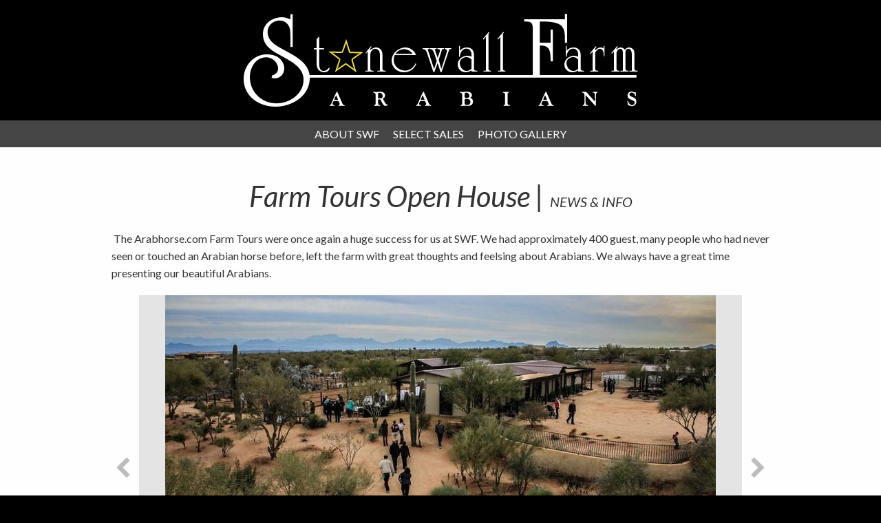

--- FILE ---
content_type: text/html; charset=utf-8
request_url: https://www.stonewallfarm.com/news-info/farm-tours-open-house
body_size: 4070
content:
<!DOCTYPE html>
<html lang='en'>
<head>
<meta charset='utf-8'>
<title>Farm Tours Open House  :: Arabian Horses of Stonewall Farm</title>
<meta name="Description" content=" The Arabhorse.com Farm Tours were once again a huge success for us at SWF. We had approximately 400 guest, many people who" />
<meta name="Keywords" content="Arabian Horses, Stallions, Stonewall, Farm, Scottsdale, Michigan, Arabians, arabs, breeding, Horses for sale, Marwan Al Shaqab, Gazal Al Shaqab, Al Adeed Al Shaqab, Padrons Psyche, Afire Bey V, Magnum, Bask Flame, Purebred Arabians, Polish, Egyptian, US, America, United States, photos" />
<meta name="viewport" content="width=device-width" />
<meta property="og:image" content="https://s3.amazonaws.com/cms-stonewall/files/posts/231/facebook_images/large.jpg?1438086526" />
<meta property="og:url" content="https://www.stonewallfarm.com/news-info/farm-tours-open-house" />
<meta property="og:title" content="Farm Tours Open House  :: Arabian Horses of Stonewall Farm" />
<meta property="og:description" content=" The Arabhorse.com Farm Tours were once again a huge success for us at SWF. We had approximately 400 guest, many people who" />
<meta name="twitter:card" content="summary_large_image" />
<meta name="twitter:title" content="Farm Tours Open House  :: Arabian Horses of Stonewall Farm" />
<meta name="twitter:description" content=" The Arabhorse.com Farm Tours were once again a huge success for us at SWF. We had approximately 400 guest, many people who" />
<meta name="twitter:image" content="https://s3.amazonaws.com/cms-stonewall/files/posts/231/facebook_images/large.jpg?1438086526" />
<link rel="stylesheet" media="screen" href="/assets/application-aef843a425ea685f2dbb244927f2134295dd01aacdda0bf5319cf0659f8643af.css" />
<link href='/assets/custom_css.css' media='screen' rel='stylesheet' type='text/css'>
<link rel="stylesheet" media="print" href="/assets/print-31618f88022063e820bc83c121e9c8b20c18a577e0f4978b2b8d57fb67183bd9.css" />
<script src="/assets/application-1db5732b5017818f5b5f4b564da533bd1edee63af9b18bc589dfc98c6b164cae.js"></script>
<meta name="csrf-param" content="authenticity_token" />
<meta name="csrf-token" content="2eDUw9fTZMA7WJtZCK3yN+dNdx2Ij9eVBAvdB/72Wn4F6KcN4jmHV7tPw4Affp/izWSocbUIsSxYqgkmrMUzkA==" />
<!-- Google tag (gtag.js) -->
<script async src="https://www.googletagmanager.com/gtag/js?id=G-GFZGZR7RWW"></script>
<script>
  window.dataLayer = window.dataLayer || [];
  function gtag(){dataLayer.push(arguments);}
  gtag('js', new Date());

  gtag('config', 'G-GFZGZR7RWW');
</script>
<link href='/news-info/farm-tours-open-house' rel='canonical'>

</head>
<body>

<header id='page-header'>
<a class="logo" title="Stonewall" href="/"><img alt="Stonewall" src="/assets/layout/stonewall-farm-logo-200498bc34cf357c022c377e7bad2613a3aa98a74533a2294c77ad9153ba6421.png" />
</a><div class='social-icons'>
<a href="mailto:info@stonewallfarm.com"><img src="/assets/layout/homepage/email-a7d534dfee49d3313725ab4ac9cb946703ff64772400a9a7d75d4e7a7575f66f.png" alt="Email" /></a>
<a href="https://www.facebook.com/stonewallfarmarabians"><img src="/assets/layout/homepage/facebook-081f938955d53d7c01f8f0d04c38580249de328cfaf0d5d448e39958a707c92a.png" alt="Facebook" /></a>
<br>
<a href="https://twitter.com/scottbailey"><img src="/assets/layout/homepage/twitter-113e4e42223617c84264cddd3c7c48df9578dc24e62611245a2482a8c038c1cb.png" alt="Twitter" /></a>
<a href="http://www.iequine.com/farms/stonewall-farm-arabians"><img src="/assets/layout/homepage/iequine-700192a4dd45467024c24df5decb1ecf52948917bed9275bcd8eb5c3b5e68cc2.png" alt="Iequine" /></a>
</div>
</header>
<div class='main-navigation-placeholder'>
<a class="toggle-navigation" href="#"><i class="fa fa-bars"></i> Menu</a>
<nav class='menu nav-main-menu'>
<ul><li data-id="menu_3"><a href="/about-us">About SWF</a>
<ul><li data-id="menu_48"><a href="/progeny-of-swf">SWF Progeny</a>
</li><li data-id="menu_14"><a href="/memorable-horses">Memorable Horses</a>
</li><li data-id="menu_9"><a href="/contact-us">Contact Us</a>
</li></ul></li><li data-id="menu_6"><a href="/select-sales">Select Sales</a>
</li><li data-id="menu_8"><a href="/photo-gallery">Photo Gallery</a>
<ul><li data-id="menu_32"><a href="/social-events">Social Events</a>
</li><li data-id="menu_34"><a href="/our-travels">Our Travels</a>
</li><li data-id="menu_35"><a href="/fun-photos--2">Fun Photos</a>
</li></ul></li></ul></nav>

</div>
<div class='page-content'>

<div class='public-content'>
<div class='container'>
<div class='farm-tours-open-house post-item-detail'>
<div class='fancy-header'>
<h1>Farm Tours Open House  | <span>News & Info</span></h1>
</div>
<div class='wysiwyg-content'>
<p> The Arabhorse.com Farm Tours were once again a huge success for us at SWF. We had approximately 400 guest, many people who had never seen or touched an Arabian horse before, left the farm with great thoughts and feelsing about Arabians. We always have a great time presenting our beautiful Arabians. </p>
</div>
<div class='photo-gallery'>
<div class='owl-carousel'>
<div class='item'>
<a rel="photo" title="Farm Tours Open House " href="https://s3.amazonaws.com/cms-stonewall/files/photos/1540/images/original.jpeg?1487676799"><img alt="Farm Tours Open House " src="https://s3.amazonaws.com/cms-stonewall/files/photos/1540/images/large.jpeg?1487676799" /></a>
</div>
<div class='item'>
<a rel="photo" title="Farm Tours Open House " href="https://s3.amazonaws.com/cms-stonewall/files/photos/1539/images/original.jpeg?1487676794"><img alt="Farm Tours Open House " src="https://s3.amazonaws.com/cms-stonewall/files/photos/1539/images/large.jpeg?1487676794" /></a>
</div>
<div class='item'>
<a rel="photo" title="Farm Tours Open House " href="https://s3.amazonaws.com/cms-stonewall/files/photos/1538/images/original.jpeg?1487676788"><img alt="Farm Tours Open House " src="https://s3.amazonaws.com/cms-stonewall/files/photos/1538/images/large.jpeg?1487676788" /></a>
</div>
<div class='item'>
<a rel="photo" title="Farm Tours Open House " href="https://s3.amazonaws.com/cms-stonewall/files/photos/1537/images/original.jpeg?1487676782"><img alt="Farm Tours Open House " src="https://s3.amazonaws.com/cms-stonewall/files/photos/1537/images/large.jpeg?1487676782" /></a>
</div>
<div class='item'>
<a rel="photo" title="Farm Tours Open House " href="https://s3.amazonaws.com/cms-stonewall/files/photos/1536/images/original.jpeg?1487676777"><img alt="Farm Tours Open House " src="https://s3.amazonaws.com/cms-stonewall/files/photos/1536/images/large.jpeg?1487676777" /></a>
</div>
<div class='item'>
<a rel="photo" title="Farm Tours Open House " href="https://s3.amazonaws.com/cms-stonewall/files/photos/1533/images/original.jpg?1487676759"><img alt="Farm Tours Open House " src="https://s3.amazonaws.com/cms-stonewall/files/photos/1533/images/large.jpg?1487676759" /></a>
</div>
<div class='item'>
<a rel="photo" title="Farm Tours Open House " href="https://s3.amazonaws.com/cms-stonewall/files/photos/1532/images/original.jpg?1487676753"><img alt="Farm Tours Open House " src="https://s3.amazonaws.com/cms-stonewall/files/photos/1532/images/large.jpg?1487676753" /></a>
</div>
<div class='item'>
<a rel="photo" title="Farm Tours Open House " href="https://s3.amazonaws.com/cms-stonewall/files/photos/1531/images/original.jpg?1487676748"><img alt="Farm Tours Open House " src="https://s3.amazonaws.com/cms-stonewall/files/photos/1531/images/large.jpg?1487676748" /></a>
</div>
<div class='item'>
<a rel="photo" title="Farm Tours Open House " href="https://s3.amazonaws.com/cms-stonewall/files/photos/1529/images/original.jpg?1487676737"><img alt="Farm Tours Open House " src="https://s3.amazonaws.com/cms-stonewall/files/photos/1529/images/large.jpg?1487676737" /></a>
</div>
<div class='item'>
<a rel="photo" title="Farm Tours Open House " href="https://s3.amazonaws.com/cms-stonewall/files/photos/1528/images/original.jpg?1487676731"><img alt="Farm Tours Open House " src="https://s3.amazonaws.com/cms-stonewall/files/photos/1528/images/large.jpg?1487676731" /></a>
</div>
<div class='item'>
<a rel="photo" title="Farm Tours Open House " href="https://s3.amazonaws.com/cms-stonewall/files/photos/1524/images/original.jpg?1487676708"><img alt="Farm Tours Open House " src="https://s3.amazonaws.com/cms-stonewall/files/photos/1524/images/large.jpg?1487676708" /></a>
</div>
<div class='item'>
<a rel="photo" title="Farm Tours Open House " href="https://s3.amazonaws.com/cms-stonewall/files/photos/1523/images/original.jpg?1487676702"><img alt="Farm Tours Open House " src="https://s3.amazonaws.com/cms-stonewall/files/photos/1523/images/large.jpg?1487676702" /></a>
</div>
<div class='item'>
<a rel="photo" title="Farm Tours Open House " href="https://s3.amazonaws.com/cms-stonewall/files/photos/1522/images/original.jpg?1487676697"><img alt="Farm Tours Open House " src="https://s3.amazonaws.com/cms-stonewall/files/photos/1522/images/large.jpg?1487676697" /></a>
</div>
<div class='item'>
<a rel="photo" title="Farm Tours Open House " href="https://s3.amazonaws.com/cms-stonewall/files/photos/1521/images/original.jpg?1487676691"><img alt="Farm Tours Open House " src="https://s3.amazonaws.com/cms-stonewall/files/photos/1521/images/large.jpg?1487676691" /></a>
</div>
<div class='item'>
<a rel="photo" title="Farm Tours Open House " href="https://s3.amazonaws.com/cms-stonewall/files/photos/1520/images/original.jpg?1487676686"><img alt="Farm Tours Open House " src="https://s3.amazonaws.com/cms-stonewall/files/photos/1520/images/large.jpg?1487676686" /></a>
</div>
<div class='item'>
<a rel="photo" title="Farm Tours Open House " href="https://s3.amazonaws.com/cms-stonewall/files/photos/1519/images/original.jpg?1487676666"><img alt="Farm Tours Open House " src="https://s3.amazonaws.com/cms-stonewall/files/photos/1519/images/large.jpg?1487676666" /></a>
</div>
<div class='item'>
<a rel="photo" title="Farm Tours Open House " href="https://s3.amazonaws.com/cms-stonewall/files/photos/1518/images/original.jpg?1487676660"><img alt="Farm Tours Open House " src="https://s3.amazonaws.com/cms-stonewall/files/photos/1518/images/large.jpg?1487676660" /></a>
</div>
<div class='item'>
<a rel="photo" title="Farm Tours Open House " href="https://s3.amazonaws.com/cms-stonewall/files/photos/1517/images/original.jpg?1487676655"><img alt="Farm Tours Open House " src="https://s3.amazonaws.com/cms-stonewall/files/photos/1517/images/large.jpg?1487676655" /></a>
</div>
<div class='item'>
<a rel="photo" title="Farm Tours Open House " href="https://s3.amazonaws.com/cms-stonewall/files/photos/1515/images/original.jpg?1487676643"><img alt="Farm Tours Open House " src="https://s3.amazonaws.com/cms-stonewall/files/photos/1515/images/large.jpg?1487676643" /></a>
</div>
<div class='item'>
<a rel="photo" title="Farm Tours Open House " href="https://s3.amazonaws.com/cms-stonewall/files/photos/1506/images/original.jpg?1487676595"><img alt="Farm Tours Open House " src="https://s3.amazonaws.com/cms-stonewall/files/photos/1506/images/large.jpg?1487676595" /></a>
</div>
<div class='item'>
<a rel="photo" title="Farm Tours Open House " href="https://s3.amazonaws.com/cms-stonewall/files/photos/1514/images/original.jpg?1487676637"><img alt="Farm Tours Open House " src="https://s3.amazonaws.com/cms-stonewall/files/photos/1514/images/large.jpg?1487676637" /></a>
</div>
<div class='item'>
<a rel="photo" title="Farm Tours Open House " href="https://s3.amazonaws.com/cms-stonewall/files/photos/1513/images/original.jpg?1487676632"><img alt="Farm Tours Open House " src="https://s3.amazonaws.com/cms-stonewall/files/photos/1513/images/large.jpg?1487676632" /></a>
</div>
<div class='item'>
<a rel="photo" title="Farm Tours Open House " href="https://s3.amazonaws.com/cms-stonewall/files/photos/1512/images/original.jpg?1487676627"><img alt="Farm Tours Open House " src="https://s3.amazonaws.com/cms-stonewall/files/photos/1512/images/large.jpg?1487676627" /></a>
</div>
<div class='item'>
<a rel="photo" title="Farm Tours Open House " href="https://s3.amazonaws.com/cms-stonewall/files/photos/1511/images/original.jpg?1487676622"><img alt="Farm Tours Open House " src="https://s3.amazonaws.com/cms-stonewall/files/photos/1511/images/large.jpg?1487676622" /></a>
</div>
<div class='item'>
<a rel="photo" title="Farm Tours Open House " href="https://s3.amazonaws.com/cms-stonewall/files/photos/1510/images/original.jpg?1487676617"><img alt="Farm Tours Open House " src="https://s3.amazonaws.com/cms-stonewall/files/photos/1510/images/large.jpg?1487676617" /></a>
</div>
<div class='item'>
<a rel="photo" title="Farm Tours Open House " href="https://s3.amazonaws.com/cms-stonewall/files/photos/1509/images/original.jpg?1487676611"><img alt="Farm Tours Open House " src="https://s3.amazonaws.com/cms-stonewall/files/photos/1509/images/large.jpg?1487676611" /></a>
</div>
<div class='item'>
<a rel="photo" title="Farm Tours Open House " href="https://s3.amazonaws.com/cms-stonewall/files/photos/1503/images/original.jpg?1487676579"><img alt="Farm Tours Open House " src="https://s3.amazonaws.com/cms-stonewall/files/photos/1503/images/large.jpg?1487676579" /></a>
</div>
<div class='item'>
<a rel="photo" title="Farm Tours Open House " href="https://s3.amazonaws.com/cms-stonewall/files/photos/1508/images/original.jpg?1487676606"><img alt="Farm Tours Open House " src="https://s3.amazonaws.com/cms-stonewall/files/photos/1508/images/large.jpg?1487676606" /></a>
</div>
<div class='item'>
<a rel="photo" title="Farm Tours Open House " href="https://s3.amazonaws.com/cms-stonewall/files/photos/1507/images/original.jpg?1487676600"><img alt="Farm Tours Open House " src="https://s3.amazonaws.com/cms-stonewall/files/photos/1507/images/large.jpg?1487676600" /></a>
</div>
<div class='item'>
<a rel="photo" title="Farm Tours Open House " href="https://s3.amazonaws.com/cms-stonewall/files/photos/1505/images/original.jpg?1487676590"><img alt="Farm Tours Open House " src="https://s3.amazonaws.com/cms-stonewall/files/photos/1505/images/large.jpg?1487676590" /></a>
</div>
<div class='item'>
<a rel="photo" title="Farm Tours Open House " href="https://s3.amazonaws.com/cms-stonewall/files/photos/1504/images/original.jpg?1487676585"><img alt="Farm Tours Open House " src="https://s3.amazonaws.com/cms-stonewall/files/photos/1504/images/large.jpg?1487676585" /></a>
</div>
<div class='item'>
<a rel="photo" title="Farm Tours Open House " href="https://s3.amazonaws.com/cms-stonewall/files/photos/1502/images/original.jpg?1487676573"><img alt="Farm Tours Open House " src="https://s3.amazonaws.com/cms-stonewall/files/photos/1502/images/large.jpg?1487676573" /></a>
</div>
<div class='item'>
<a rel="photo" title="Farm Tours Open House " href="https://s3.amazonaws.com/cms-stonewall/files/photos/1501/images/original.jpg?1487676568"><img alt="Farm Tours Open House " src="https://s3.amazonaws.com/cms-stonewall/files/photos/1501/images/large.jpg?1487676568" /></a>
</div>
<div class='item'>
<a rel="photo" title="Farm Tours Open House " href="https://s3.amazonaws.com/cms-stonewall/files/photos/1500/images/original.jpg?1487676563"><img alt="Farm Tours Open House " src="https://s3.amazonaws.com/cms-stonewall/files/photos/1500/images/large.jpg?1487676563" /></a>
</div>
<div class='item'>
<a rel="photo" title="Farm Tours Open House " href="https://s3.amazonaws.com/cms-stonewall/files/photos/1499/images/original.jpg?1487676557"><img alt="Farm Tours Open House " src="https://s3.amazonaws.com/cms-stonewall/files/photos/1499/images/large.jpg?1487676557" /></a>
</div>
<div class='item'>
<a rel="photo" title="Farm Tours Open House " href="https://s3.amazonaws.com/cms-stonewall/files/photos/1497/images/original.jpg?1487676547"><img alt="Farm Tours Open House " src="https://s3.amazonaws.com/cms-stonewall/files/photos/1497/images/large.jpg?1487676547" /></a>
</div>
<div class='item'>
<a rel="photo" title="Farm Tours Open House " href="https://s3.amazonaws.com/cms-stonewall/files/photos/1496/images/original.jpg?1487676542"><img alt="Farm Tours Open House " src="https://s3.amazonaws.com/cms-stonewall/files/photos/1496/images/large.jpg?1487676542" /></a>
</div>
<div class='item'>
<a rel="photo" title="Farm Tours Open House " href="https://s3.amazonaws.com/cms-stonewall/files/photos/1495/images/original.jpg?1487676537"><img alt="Farm Tours Open House " src="https://s3.amazonaws.com/cms-stonewall/files/photos/1495/images/large.jpg?1487676537" /></a>
</div>
<div class='item'>
<a rel="photo" title="Farm Tours Open House " href="https://s3.amazonaws.com/cms-stonewall/files/photos/1494/images/original.jpg?1487676532"><img alt="Farm Tours Open House " src="https://s3.amazonaws.com/cms-stonewall/files/photos/1494/images/large.jpg?1487676532" /></a>
</div>
<div class='item'>
<a rel="photo" title="Farm Tours Open House " href="https://s3.amazonaws.com/cms-stonewall/files/photos/1498/images/original.jpg?1487676552"><img alt="Farm Tours Open House " src="https://s3.amazonaws.com/cms-stonewall/files/photos/1498/images/large.jpg?1487676552" /></a>
</div>
<div class='item'>
<a rel="photo" title="Farm Tours Open House " href="https://s3.amazonaws.com/cms-stonewall/files/photos/1493/images/original.jpg?1487676527"><img alt="Farm Tours Open House " src="https://s3.amazonaws.com/cms-stonewall/files/photos/1493/images/large.jpg?1487676527" /></a>
</div>
<div class='item'>
<a rel="photo" title="Farm Tours Open House " href="https://s3.amazonaws.com/cms-stonewall/files/photos/1492/images/original.jpg?1487676521"><img alt="Farm Tours Open House " src="https://s3.amazonaws.com/cms-stonewall/files/photos/1492/images/large.jpg?1487676521" /></a>
</div>
<div class='item'>
<a rel="photo" title="Farm Tours Open House " href="https://s3.amazonaws.com/cms-stonewall/files/photos/1491/images/original.jpg?1487676516"><img alt="Farm Tours Open House " src="https://s3.amazonaws.com/cms-stonewall/files/photos/1491/images/large.jpg?1487676516" /></a>
</div>
<div class='item'>
<a rel="photo" title="Farm Tours Open House " href="https://s3.amazonaws.com/cms-stonewall/files/photos/1516/images/original.jpg?1487676649"><img alt="Farm Tours Open House " src="https://s3.amazonaws.com/cms-stonewall/files/photos/1516/images/large.jpg?1487676649" /></a>
</div>
<div class='item'>
<a rel="photo" title="Farm Tours Open House " href="https://s3.amazonaws.com/cms-stonewall/files/photos/1490/images/original.jpg?1487676510"><img alt="Farm Tours Open House " src="https://s3.amazonaws.com/cms-stonewall/files/photos/1490/images/large.jpg?1487676510" /></a>
</div>
<div class='item'>
<a rel="photo" title="Farm Tours Open House " href="https://s3.amazonaws.com/cms-stonewall/files/photos/1530/images/original.jpg?1487676742"><img alt="Farm Tours Open House " src="https://s3.amazonaws.com/cms-stonewall/files/photos/1530/images/large.jpg?1487676742" /></a>
</div>
<div class='item'>
<a rel="photo" title="Farm Tours Open House " href="https://s3.amazonaws.com/cms-stonewall/files/photos/1489/images/original.jpg?1487676504"><img alt="Farm Tours Open House " src="https://s3.amazonaws.com/cms-stonewall/files/photos/1489/images/large.jpg?1487676504" /></a>
</div>
<div class='item'>
<a rel="photo" title="Farm Tours Open House " href="https://s3.amazonaws.com/cms-stonewall/files/photos/1488/images/original.jpg?1487676498"><img alt="Farm Tours Open House " src="https://s3.amazonaws.com/cms-stonewall/files/photos/1488/images/large.jpg?1487676498" /></a>
</div>
</div>
</div>
<script>
  EquineCMS.Posts.initPhotogallery()
</script>

<div class='share-icons'>
<div class='addthis_toolbox addthis_default_style addthis_32x32_style'>
<a class='addthis_button_twitter'></a>
<a class='addthis_button_facebook'></a>
<a class='addthis_button_digg'></a>
<a class='addthis_button_google'></a>
</div>
</div>
<script>
  var addthis_config = {
    data_track_clickback: false,
    pubid: "xa-4fc5d64a397760f5"
  }
</script>
<script src='https://s7.addthis.com/js/250/addthis_widget.js' type='text/javascript'></script>

</div>

</div>

</div>
</div>
<footer id='page-footer'>
<div class='container'>
<div class='clearfix'>
<address>
Stonewall Farm Arabians
<br>
Telephone: 480-710-7282
<br>
Email:
<a href="mailto:info@stonewallfarm.com">info@stonewallfarm.com</a>
</address>
<nav class='menu nav-main-menu'>
<ul><li data-id="menu_3"><a href="/about-us">About SWF</a>
<ul><li data-id="menu_48"><a href="/progeny-of-swf">SWF Progeny</a>
</li><li data-id="menu_14"><a href="/memorable-horses">Memorable Horses</a>
</li><li data-id="menu_9"><a href="/contact-us">Contact Us</a>
</li></ul></li><li data-id="menu_6"><a href="/select-sales">Select Sales</a>
</li><li data-id="menu_8"><a href="/photo-gallery">Photo Gallery</a>
<ul><li data-id="menu_32"><a href="/social-events">Social Events</a>
</li><li data-id="menu_34"><a href="/our-travels">Our Travels</a>
</li><li data-id="menu_35"><a href="/fun-photos--2">Fun Photos</a>
</li></ul></li></ul></nav>

</div>
<div class='clearfix'>
<div class='icons'>
<a href="mailto:info@stonewallfarm.com"><img src="/assets/layout/mail-7661642e5c5dcfbd027fe47da63d4ccce8e33397389e2c7e4265b1e0e3bd2db0.png" alt="Mail" /></a>
<a href="https://www.facebook.com/stonewallfarmarabians"><img src="/assets/layout/facebook-4cdcda58e112b35ea9b054a795f02a947478e2f263a6ec8d6d5385bdeafe86dd.png" alt="Facebook" /></a>
<a href="https://twitter.com/scottbailey"><img src="/assets/layout/twitter-9df996624f2f96860bb9bbc07d51bd1b34d60cb7d0086e5787b6707d8a139a68.png" alt="Twitter" /></a>
<a href="http://www.iequine.com/farms/stonewall-farm-arabians"><img src="/assets/layout/iequine-34c0e09bea1ccfe080597c5f0fe6aa3a2efc140c2f13ea1af52ad03da08b88a3.png" alt="Iequine" /></a>
</div>
<div class='copyright'>
<a data-toggle="ajax-modal" data-title="Sign in" href="/users/sign_in">©</a>
Designed by
<a title="ArabHorse.com" href="http://www.arabhorse.com/">ArabHorse.com</a>
</div>
</div>
</div>
</footer>
<div class='modal hide fade' id='ajax-modal' tabindex='-1'>
<div class='modal-dialog'>
<div class='modal-content'>
<div class='modal-header'>
<button class='close' data-dismiss='modal' type='button'>×</button>
<h3 class='modal-title'></h3>
</div>
<div id='ajax-modal-content'>
<div class='modal-body'>
<p id='ajax-modal-loading'>
<div class='sk-spinner sk-spinner-wave'>
<div class='sk-rect1'></div>
<div class='sk-rect2'></div>
<div class='sk-rect3'></div>
<div class='sk-rect4'></div>
<div class='sk-rect5'></div>
</div>
</p>
</div>
</div>
</div>
</div>
</div>


</body>
</html>


--- FILE ---
content_type: text/css; charset=utf-8
request_url: https://www.stonewallfarm.com/assets/custom_css.css
body_size: 376
content:
div.horse-item-detail { margin-top: 0; }
.horses-category-index .horses-list .horse-item .content { background-color: transparent; }
.horses-category-index .horses-list .horse-item .content h2 { color: #d43b43; }
.horses-category-index .horses-list .horse-item .content .pedigree, .horses-category-index .horses-list .horse-item .content .info { color: #000; }


--- FILE ---
content_type: application/javascript
request_url: https://www.stonewallfarm.com/assets/application-1db5732b5017818f5b5f4b564da533bd1edee63af9b18bc589dfc98c6b164cae.js
body_size: 269774
content:
!function(t,e){"object"==typeof module&&"object"==typeof module.exports?module.exports=t.document?e(t,!0):function(t){if(!t.document)throw new Error("jQuery requires a window with a document");return e(t)}:e(t)}("undefined"!=typeof window?window:this,function(t,e){function n(t){var e=t.length,n=se.type(t);return"function"===n||se.isWindow(t)?!1:1===t.nodeType&&e?!0:"array"===n||0===e||"number"==typeof e&&e>0&&e-1 in t}function i(t,e,n){if(se.isFunction(e))return se.grep(t,function(t,i){return!!e.call(t,i,t)!==n});if(e.nodeType)return se.grep(t,function(t){return t===e!==n});if("string"==typeof e){if(de.test(e))return se.filter(e,t,n);e=se.filter(e,t)}return se.grep(t,function(t){return se.inArray(t,e)>=0!==n})}function s(t,e){do t=t[e];while(t&&1!==t.nodeType);return t}function o(t){var e=xe[t]={};return se.each(t.match(we)||[],function(t,n){e[n]=!0}),e}function r(){fe.addEventListener?(fe.removeEventListener("DOMContentLoaded",a,!1),t.removeEventListener("load",a,!1)):(fe.detachEvent("onreadystatechange",a),t.detachEvent("onload",a))}function a(){(fe.addEventListener||"load"===event.type||"complete"===fe.readyState)&&(r(),se.ready())}function l(t,e,n){if(void 0===n&&1===t.nodeType){var i="data-"+e.replace($e,"-$1").toLowerCase();if(n=t.getAttribute(i),"string"==typeof n){try{n="true"===n?!0:"false"===n?!1:"null"===n?null:+n+""===n?+n:ke.test(n)?se.parseJSON(n):n}catch(s){}se.data(t,e,n)}else n=void 0}return n}function c(t){var e;for(e in t)if(("data"!==e||!se.isEmptyObject(t[e]))&&"toJSON"!==e)return!1;return!0}function u(t,e,n,i){if(se.acceptData(t)){var s,o,r=se.expando,a=t.nodeType,l=a?se.cache:t,c=a?t[r]:t[r]&&r;if(c&&l[c]&&(i||l[c].data)||void 0!==n||"string"!=typeof e)return c||(c=a?t[r]=Z.pop()||se.guid++:r),l[c]||(l[c]=a?{}:{toJSON:se.noop}),("object"==typeof e||"function"==typeof e)&&(i?l[c]=se.extend(l[c],e):l[c].data=se.extend(l[c].data,e)),o=l[c],i||(o.data||(o.data={}),o=o.data),void 0!==n&&(o[se.camelCase(e)]=n),"string"==typeof e?(s=o[e],null==s&&(s=o[se.camelCase(e)])):s=o,s}}function h(t,e,n){if(se.acceptData(t)){var i,s,o=t.nodeType,r=o?se.cache:t,a=o?t[se.expando]:se.expando;if(r[a]){if(e&&(i=n?r[a]:r[a].data)){se.isArray(e)?e=e.concat(se.map(e,se.camelCase)):e in i?e=[e]:(e=se.camelCase(e),e=e in i?[e]:e.split(" ")),s=e.length;for(;s--;)delete i[e[s]];if(n?!c(i):!se.isEmptyObject(i))return}(n||(delete r[a].data,c(r[a])))&&(o?se.cleanData([t],!0):ne.deleteExpando||r!=r.window?delete r[a]:r[a]=null)}}}function d(){return!0}function p(){return!1}function f(){try{return fe.activeElement}catch(t){}}function m(t){var e=Fe.split("|"),n=t.createDocumentFragment();if(n.createElement)for(;e.length;)n.createElement(e.pop());return n}function g(t,e){var n,i,s=0,o=typeof t.getElementsByTagName!==Ce?t.getElementsByTagName(e||"*"):typeof t.querySelectorAll!==Ce?t.querySelectorAll(e||"*"):void 0;if(!o)for(o=[],n=t.childNodes||t;null!=(i=n[s]);s++)!e||se.nodeName(i,e)?o.push(i):se.merge(o,g(i,e));return void 0===e||e&&se.nodeName(t,e)?se.merge([t],o):o}function v(t){Ne.test(t.type)&&(t.defaultChecked=t.checked)}function y(t,e){return se.nodeName(t,"table")&&se.nodeName(11!==e.nodeType?e:e.firstChild,"tr")?t.getElementsByTagName("tbody")[0]||t.appendChild(t.ownerDocument.createElement("tbody")):t}function w(t){return t.type=(null!==se.find.attr(t,"type"))+"/"+t.type,t}function x(t){var e=Ue.exec(t.type);return e?t.type=e[1]:t.removeAttribute("type"),t}function b(t,e){for(var n,i=0;null!=(n=t[i]);i++)se._data(n,"globalEval",!e||se._data(e[i],"globalEval"))}function _(t,e){if(1===e.nodeType&&se.hasData(t)){var n,i,s,o=se._data(t),r=se._data(e,o),a=o.events;if(a){delete r.handle,r.events={};for(n in a)for(i=0,s=a[n].length;s>i;i++)se.event.add(e,n,a[n][i])}r.data&&(r.data=se.extend({},r.data))}}function C(t,e){var n,i,s;if(1===e.nodeType){if(n=e.nodeName.toLowerCase(),!ne.noCloneEvent&&e[se.expando]){s=se._data(e);for(i in s.events)se.removeEvent(e,i,s.handle);e.removeAttribute(se.expando)}"script"===n&&e.text!==t.text?(w(e).text=t.text,x(e)):"object"===n?(e.parentNode&&(e.outerHTML=t.outerHTML),ne.html5Clone&&t.innerHTML&&!se.trim(e.innerHTML)&&(e.innerHTML=t.innerHTML)):"input"===n&&Ne.test(t.type)?(e.defaultChecked=e.checked=t.checked,e.value!==t.value&&(e.value=t.value)):"option"===n?e.defaultSelected=e.selected=t.defaultSelected:("input"===n||"textarea"===n)&&(e.defaultValue=t.defaultValue)}}function k(e,n){var i,s=se(n.createElement(e)).appendTo(n.body),o=t.getDefaultComputedStyle&&(i=t.getDefaultComputedStyle(s[0]))?i.display:se.css(s[0],"display");return s.detach(),o}function $(t){var e=fe,n=Je[t];return n||(n=k(t,e),"none"!==n&&n||(Ye=(Ye||se("<iframe frameborder='0' width='0' height='0'/>")).appendTo(e.documentElement),e=(Ye[0].contentWindow||Ye[0].contentDocument).document,e.write(),e.close(),n=k(t,e),Ye.detach()),Je[t]=n),n}function T(t,e){return{get:function(){var n=t();if(null!=n)return n?void delete this.get:(this.get=e).apply(this,arguments)}}}function S(t,e){if(e in t)return e;for(var n=e.charAt(0).toUpperCase()+e.slice(1),i=e,s=pn.length;s--;)if(e=pn[s]+n,e in t)return e;return i}function E(t,e){for(var n,i,s,o=[],r=0,a=t.length;a>r;r++)i=t[r],i.style&&(o[r]=se._data(i,"olddisplay"),n=i.style.display,e?(o[r]||"none"!==n||(i.style.display=""),""===i.style.display&&Ee(i)&&(o[r]=se._data(i,"olddisplay",$(i.nodeName)))):(s=Ee(i),(n&&"none"!==n||!s)&&se._data(i,"olddisplay",s?n:se.css(i,"display"))));for(r=0;a>r;r++)i=t[r],i.style&&(e&&"none"!==i.style.display&&""!==i.style.display||(i.style.display=e?o[r]||"":"none"));return t}function A(t,e,n){var i=cn.exec(e);return i?Math.max(0,i[1]-(n||0))+(i[2]||"px"):e}function N(t,e,n,i,s){for(var o=n===(i?"border":"content")?4:"width"===e?1:0,r=0;4>o;o+=2)"margin"===n&&(r+=se.css(t,n+Se[o],!0,s)),i?("content"===n&&(r-=se.css(t,"padding"+Se[o],!0,s)),"margin"!==n&&(r-=se.css(t,"border"+Se[o]+"Width",!0,s))):(r+=se.css(t,"padding"+Se[o],!0,s),"padding"!==n&&(r+=se.css(t,"border"+Se[o]+"Width",!0,s)));return r}function I(t,e,n){var i=!0,s="width"===e?t.offsetWidth:t.offsetHeight,o=tn(t),r=ne.boxSizing&&"border-box"===se.css(t,"boxSizing",!1,o);if(0>=s||null==s){if(s=en(t,e,o),(0>s||null==s)&&(s=t.style[e]),sn.test(s))return s;i=r&&(ne.boxSizingReliable()||s===t.style[e]),s=parseFloat(s)||0}return s+N(t,e,n||(r?"border":"content"),i,o)+"px"}function j(t,e,n,i,s){return new j.prototype.init(t,e,n,i,s)}function D(){return setTimeout(function(){fn=void 0}),fn=se.now()}function L(t,e){var n,i={height:t},s=0;for(e=e?1:0;4>s;s+=2-e)n=Se[s],i["margin"+n]=i["padding"+n]=t;return e&&(i.opacity=i.width=t),i}function H(t,e,n){for(var i,s=(xn[e]||[]).concat(xn["*"]),o=0,r=s.length;r>o;o++)if(i=s[o].call(n,e,t))return i}function F(t,e,n){var i,s,o,r,a,l,c,u,h=this,d={},p=t.style,f=t.nodeType&&Ee(t),m=se._data(t,"fxshow");n.queue||(a=se._queueHooks(t,"fx"),null==a.unqueued&&(a.unqueued=0,l=a.empty.fire,a.empty.fire=function(){a.unqueued||l()}),a.unqueued++,h.always(function(){h.always(function(){a.unqueued--,se.queue(t,"fx").length||a.empty.fire()})})),1===t.nodeType&&("height"in e||"width"in e)&&(n.overflow=[p.overflow,p.overflowX,p.overflowY],c=se.css(t,"display"),u="none"===c?se._data(t,"olddisplay")||$(t.nodeName):c,"inline"===u&&"none"===se.css(t,"float")&&(ne.inlineBlockNeedsLayout&&"inline"!==$(t.nodeName)?p.zoom=1:p.display="inline-block")),n.overflow&&(p.overflow="hidden",ne.shrinkWrapBlocks()||h.always(function(){p.overflow=n.overflow[0],p.overflowX=n.overflow[1],p.overflowY=n.overflow[2]}));for(i in e)if(s=e[i],gn.exec(s)){if(delete e[i],o=o||"toggle"===s,s===(f?"hide":"show")){if("show"!==s||!m||void 0===m[i])continue;f=!0}d[i]=m&&m[i]||se.style(t,i)}else c=void 0;if(se.isEmptyObject(d))"inline"===("none"===c?$(t.nodeName):c)&&(p.display=c);else{m?"hidden"in m&&(f=m.hidden):m=se._data(t,"fxshow",{}),o&&(m.hidden=!f),f?se(t).show():h.done(function(){se(t).hide()}),h.done(function(){var e;se._removeData(t,"fxshow");for(e in d)se.style(t,e,d[e])});for(i in d)r=H(f?m[i]:0,i,h),i in m||(m[i]=r.start,f&&(r.end=r.start,r.start="width"===i||"height"===i?1:0))}}function B(t,e){var n,i,s,o,r;for(n in t)if(i=se.camelCase(n),s=e[i],o=t[n],se.isArray(o)&&(s=o[1],o=t[n]=o[0]),n!==i&&(t[i]=o,delete t[n]),r=se.cssHooks[i],r&&"expand"in r){o=r.expand(o),delete t[i];for(n in o)n in t||(t[n]=o[n],e[n]=s)}else e[i]=s}function z(t,e,n){var i,s,o=0,r=wn.length,a=se.Deferred().always(function(){delete l.elem}),l=function(){if(s)return!1;for(var e=fn||D(),n=Math.max(0,c.startTime+c.duration-e),i=n/c.duration||0,o=1-i,r=0,l=c.tweens.length;l>r;r++)c.tweens[r].run(o);return a.notifyWith(t,[c,o,n]),1>o&&l?n:(a.resolveWith(t,[c]),!1)},c=a.promise({elem:t,props:se.extend({},e),opts:se.extend(!0,{specialEasing:{}},n),originalProperties:e,originalOptions:n,startTime:fn||D(),duration:n.duration,tweens:[],createTween:function(e,n){var i=se.Tween(t,c.opts,e,n,c.opts.specialEasing[e]||c.opts.easing);return c.tweens.push(i),i},stop:function(e){var n=0,i=e?c.tweens.length:0;if(s)return this;for(s=!0;i>n;n++)c.tweens[n].run(1);return e?a.resolveWith(t,[c,e]):a.rejectWith(t,[c,e]),this}}),u=c.props;for(B(u,c.opts.specialEasing);r>o;o++)if(i=wn[o].call(c,t,u,c.opts))return i;return se.map(u,H,c),se.isFunction(c.opts.start)&&c.opts.start.call(t,c),se.fx.timer(se.extend(l,{elem:t,anim:c,queue:c.opts.queue})),c.progress(c.opts.progress).done(c.opts.done,c.opts.complete).fail(c.opts.fail).always(c.opts.always)}function P(t){return function(e,n){"string"!=typeof e&&(n=e,e="*");var i,s=0,o=e.toLowerCase().match(we)||[];if(se.isFunction(n))for(;i=o[s++];)"+"===i.charAt(0)?(i=i.slice(1)||"*",(t[i]=t[i]||[]).unshift(n)):(t[i]=t[i]||[]).push(n)}}function M(t,e,n,i){function s(a){var l;return o[a]=!0,se.each(t[a]||[],function(t,a){var c=a(e,n,i);return"string"!=typeof c||r||o[c]?r?!(l=c):void 0:(e.dataTypes.unshift(c),s(c),!1)}),l}var o={},r=t===qn;return s(e.dataTypes[0])||!o["*"]&&s("*")}function O(t,e){var n,i,s=se.ajaxSettings.flatOptions||{};for(i in e)void 0!==e[i]&&((s[i]?t:n||(n={}))[i]=e[i]);return n&&se.extend(!0,t,n),t}function W(t,e,n){for(var i,s,o,r,a=t.contents,l=t.dataTypes;"*"===l[0];)l.shift(),void 0===s&&(s=t.mimeType||e.getResponseHeader("Content-Type"));if(s)for(r in a)if(a[r]&&a[r].test(s)){l.unshift(r);break}if(l[0]in n)o=l[0];else{for(r in n){if(!l[0]||t.converters[r+" "+l[0]]){o=r;break}i||(i=r)}o=o||i}return o?(o!==l[0]&&l.unshift(o),n[o]):void 0}function R(t,e,n,i){var s,o,r,a,l,c={},u=t.dataTypes.slice();if(u[1])for(r in t.converters)c[r.toLowerCase()]=t.converters[r];for(o=u.shift();o;)if(t.responseFields[o]&&(n[t.responseFields[o]]=e),!l&&i&&t.dataFilter&&(e=t.dataFilter(e,t.dataType)),l=o,o=u.shift())if("*"===o)o=l;else if("*"!==l&&l!==o){if(r=c[l+" "+o]||c["* "+o],!r)for(s in c)if(a=s.split(" "),a[1]===o&&(r=c[l+" "+a[0]]||c["* "+a[0]])){r===!0?r=c[s]:c[s]!==!0&&(o=a[0],u.unshift(a[1]));break}if(r!==!0)if(r&&t["throws"])e=r(e);else try{e=r(e)}catch(h){return{state:"parsererror",error:r?h:"No conversion from "+l+" to "+o}}}return{state:"success",data:e}}function q(t,e,n,i){var s;if(se.isArray(e))se.each(e,function(e,s){n||Zn.test(t)?i(t,s):q(t+"["+("object"==typeof s?e:"")+"]",s,n,i)});else if(n||"object"!==se.type(e))i(t,e);else for(s in e)q(t+"["+s+"]",e[s],n,i)}function Q(){try{return new t.XMLHttpRequest}catch(e){}}function X(){try{return new t.ActiveXObject("Microsoft.XMLHTTP")}catch(e){}}function U(t){return se.isWindow(t)?t:9===t.nodeType?t.defaultView||t.parentWindow:!1}var Z=[],V=Z.slice,K=Z.concat,G=Z.push,Y=Z.indexOf,J={},te=J.toString,ee=J.hasOwnProperty,ne={},ie="1.11.1",se=function(t,e){return new se.fn.init(t,e)},oe=/^[\s\uFEFF\xA0]+|[\s\uFEFF\xA0]+$/g,re=/^-ms-/,ae=/-([\da-z])/gi,le=function(t,e){return e.toUpperCase()};se.fn=se.prototype={jquery:ie,constructor:se,selector:"",length:0,toArray:function(){return V.call(this)},get:function(t){return null!=t?0>t?this[t+this.length]:this[t]:V.call(this)},pushStack:function(t){var e=se.merge(this.constructor(),t);return e.prevObject=this,e.context=this.context,e},each:function(t,e){return se.each(this,t,e)},map:function(t){return this.pushStack(se.map(this,function(e,n){return t.call(e,n,e)}))},slice:function(){return this.pushStack(V.apply(this,arguments))},first:function(){return this.eq(0)},last:function(){return this.eq(-1)},eq:function(t){var e=this.length,n=+t+(0>t?e:0);return this.pushStack(n>=0&&e>n?[this[n]]:[])},end:function(){return this.prevObject||this.constructor(null)},push:G,sort:Z.sort,splice:Z.splice},se.extend=se.fn.extend=function(){var t,e,n,i,s,o,r=arguments[0]||{},a=1,l=arguments.length,c=!1;for("boolean"==typeof r&&(c=r,r=arguments[a]||{},a++),"object"==typeof r||se.isFunction(r)||(r={}),a===l&&(r=this,a--);l>a;a++)if(null!=(s=arguments[a]))for(i in s)t=r[i],n=s[i],r!==n&&(c&&n&&(se.isPlainObject(n)||(e=se.isArray(n)))?(e?(e=!1,o=t&&se.isArray(t)?t:[]):o=t&&se.isPlainObject(t)?t:{},r[i]=se.extend(c,o,n)):void 0!==n&&(r[i]=n));return r},se.extend({expando:"jQuery"+(ie+Math.random()).replace(/\D/g,""),isReady:!0,error:function(t){throw new Error(t)},noop:function(){},isFunction:function(t){return"function"===se.type(t)},isArray:Array.isArray||function(t){return"array"===se.type(t)},isWindow:function(t){return null!=t&&t==t.window},isNumeric:function(t){return!se.isArray(t)&&t-parseFloat(t)>=0},isEmptyObject:function(t){var e;for(e in t)return!1;return!0},isPlainObject:function(t){var e;if(!t||"object"!==se.type(t)||t.nodeType||se.isWindow(t))return!1;try{if(t.constructor&&!ee.call(t,"constructor")&&!ee.call(t.constructor.prototype,"isPrototypeOf"))return!1}catch(n){return!1}if(ne.ownLast)for(e in t)return ee.call(t,e);for(e in t);return void 0===e||ee.call(t,e)},type:function(t){return null==t?t+"":"object"==typeof t||"function"==typeof t?J[te.call(t)]||"object":typeof t},globalEval:function(e){e&&se.trim(e)&&(t.execScript||function(e){t.eval.call(t,e)})(e)},camelCase:function(t){return t.replace(re,"ms-").replace(ae,le)},nodeName:function(t,e){return t.nodeName&&t.nodeName.toLowerCase()===e.toLowerCase()},each:function(t,e,i){var s,o=0,r=t.length,a=n(t);if(i){if(a)for(;r>o&&(s=e.apply(t[o],i),s!==!1);o++);else for(o in t)if(s=e.apply(t[o],i),s===!1)break}else if(a)for(;r>o&&(s=e.call(t[o],o,t[o]),s!==!1);o++);else for(o in t)if(s=e.call(t[o],o,t[o]),s===!1)break;return t},trim:function(t){return null==t?"":(t+"").replace(oe,"")},makeArray:function(t,e){var i=e||[];return null!=t&&(n(Object(t))?se.merge(i,"string"==typeof t?[t]:t):G.call(i,t)),i},inArray:function(t,e,n){var i;if(e){if(Y)return Y.call(e,t,n);for(i=e.length,n=n?0>n?Math.max(0,i+n):n:0;i>n;n++)if(n in e&&e[n]===t)return n}return-1},merge:function(t,e){for(var n=+e.length,i=0,s=t.length;n>i;)t[s++]=e[i++];if(n!==n)for(;void 0!==e[i];)t[s++]=e[i++];return t.length=s,t},grep:function(t,e,n){for(var i,s=[],o=0,r=t.length,a=!n;r>o;o++)i=!e(t[o],o),i!==a&&s.push(t[o]);return s},map:function(t,e,i){var s,o=0,r=t.length,a=n(t),l=[];if(a)for(;r>o;o++)s=e(t[o],o,i),null!=s&&l.push(s);else for(o in t)s=e(t[o],o,i),null!=s&&l.push(s);return K.apply([],l)},guid:1,proxy:function(t,e){var n,i,s;return"string"==typeof e&&(s=t[e],e=t,t=s),se.isFunction(t)?(n=V.call(arguments,2),i=function(){return t.apply(e||this,n.concat(V.call(arguments)))},i.guid=t.guid=t.guid||se.guid++,i):void 0},now:function(){return+new Date},support:ne}),se.each("Boolean Number String Function Array Date RegExp Object Error".split(" "),function(t,e){J["[object "+e+"]"]=e.toLowerCase()});var ce=function(t){function e(t,e,n,i){var s,o,r,a,l,c,h,p,f,m;if((e?e.ownerDocument||e:M)!==j&&I(e),e=e||j,n=n||[],!t||"string"!=typeof t)return n;if(1!==(a=e.nodeType)&&9!==a)return[];if(L&&!i){if(s=ye.exec(t))if(r=s[1]){if(9===a){if(o=e.getElementById(r),!o||!o.parentNode)return n;if(o.id===r)return n.push(o),n}else if(e.ownerDocument&&(o=e.ownerDocument.getElementById(r))&&z(e,o)&&o.id===r)return n.push(o),n}else{if(s[2])return J.apply(n,e.getElementsByTagName(t)),n;if((r=s[3])&&b.getElementsByClassName&&e.getElementsByClassName)return J.apply(n,e.getElementsByClassName(r)),n}if(b.qsa&&(!H||!H.test(t))){if(p=h=P,f=e,m=9===a&&t,1===a&&"object"!==e.nodeName.toLowerCase()){for(c=$(t),(h=e.getAttribute("id"))?p=h.replace(xe,"\\$&"):e.setAttribute("id",p),p="[id='"+p+"'] ",l=c.length;l--;)c[l]=p+d(c[l]);f=we.test(t)&&u(e.parentNode)||e,m=c.join(",")}if(m)try{return J.apply(n,f.querySelectorAll(m)),n}catch(g){}finally{h||e.removeAttribute("id")}}}return S(t.replace(le,"$1"),e,n,i)}function n(){function t(n,i){return e.push(n+" ")>_.cacheLength&&delete t[e.shift()],t[n+" "]=i}var e=[];return t}function i(t){return t[P]=!0,t}function s(t){var e=j.createElement("div");try{return!!t(e)}catch(n){return!1}finally{e.parentNode&&e.parentNode.removeChild(e),e=null}}function o(t,e){for(var n=t.split("|"),i=t.length;i--;)_.attrHandle[n[i]]=e}function r(t,e){var n=e&&t,i=n&&1===t.nodeType&&1===e.nodeType&&(~e.sourceIndex||Z)-(~t.sourceIndex||Z);if(i)return i;if(n)for(;n=n.nextSibling;)if(n===e)return-1;return t?1:-1}function a(t){return function(e){var n=e.nodeName.toLowerCase();return"input"===n&&e.type===t}}function l(t){return function(e){var n=e.nodeName.toLowerCase();return("input"===n||"button"===n)&&e.type===t}}function c(t){return i(function(e){return e=+e,i(function(n,i){for(var s,o=t([],n.length,e),r=o.length;r--;)n[s=o[r]]&&(n[s]=!(i[s]=n[s]))})})}function u(t){return t&&typeof t.getElementsByTagName!==U&&t}function h(){}function d(t){for(var e=0,n=t.length,i="";n>e;e++)i+=t[e].value;return i}function p(t,e,n){var i=e.dir,s=n&&"parentNode"===i,o=W++;return e.first?function(e,n,o){for(;e=e[i];)if(1===e.nodeType||s)return t(e,n,o)}:function(e,n,r){var a,l,c=[O,o];if(r){for(;e=e[i];)if((1===e.nodeType||s)&&t(e,n,r))return!0}else for(;e=e[i];)if(1===e.nodeType||s){if(l=e[P]||(e[P]={}),(a=l[i])&&a[0]===O&&a[1]===o)return c[2]=a[2];if(l[i]=c,c[2]=t(e,n,r))return!0}}}function f(t){return t.length>1?function(e,n,i){for(var s=t.length;s--;)if(!t[s](e,n,i))return!1;return!0}:t[0]}function m(t,n,i){for(var s=0,o=n.length;o>s;s++)e(t,n[s],i);return i}function g(t,e,n,i,s){for(var o,r=[],a=0,l=t.length,c=null!=e;l>a;a++)(o=t[a])&&(!n||n(o,i,s))&&(r.push(o),c&&e.push(a));return r}function v(t,e,n,s,o,r){return s&&!s[P]&&(s=v(s)),o&&!o[P]&&(o=v(o,r)),i(function(i,r,a,l){var c,u,h,d=[],p=[],f=r.length,v=i||m(e||"*",a.nodeType?[a]:a,[]),y=!t||!i&&e?v:g(v,d,t,a,l),w=n?o||(i?t:f||s)?[]:r:y;if(n&&n(y,w,a,l),s)for(c=g(w,p),s(c,[],a,l),u=c.length;u--;)(h=c[u])&&(w[p[u]]=!(y[p[u]]=h));if(i){if(o||t){if(o){for(c=[],u=w.length;u--;)(h=w[u])&&c.push(y[u]=h);o(null,w=[],c,l)}for(u=w.length;u--;)(h=w[u])&&(c=o?ee.call(i,h):d[u])>-1&&(i[c]=!(r[c]=h))}}else w=g(w===r?w.splice(f,w.length):w),o?o(null,r,w,l):J.apply(r,w)})}function y(t){for(var e,n,i,s=t.length,o=_.relative[t[0].type],r=o||_.relative[" "],a=o?1:0,l=p(function(t){return t===e},r,!0),c=p(function(t){return ee.call(e,t)>-1},r,!0),u=[function(t,n,i){return!o&&(i||n!==E)||((e=n).nodeType?l(t,n,i):c(t,n,i))}];s>a;a++)if(n=_.relative[t[a].type])u=[p(f(u),n)];else{if(n=_.filter[t[a].type].apply(null,t[a].matches),n[P]){for(i=++a;s>i&&!_.relative[t[i].type];i++);return v(a>1&&f(u),a>1&&d(t.slice(0,a-1).concat({value:" "===t[a-2].type?"*":""})).replace(le,"$1"),n,i>a&&y(t.slice(a,i)),s>i&&y(t=t.slice(i)),s>i&&d(t))}u.push(n)}return f(u)}function w(t,n){var s=n.length>0,o=t.length>0,r=function(i,r,a,l,c){var u,h,d,p=0,f="0",m=i&&[],v=[],y=E,w=i||o&&_.find.TAG("*",c),x=O+=null==y?1:Math.random()||.1,b=w.length;for(c&&(E=r!==j&&r);f!==b&&null!=(u=w[f]);f++){if(o&&u){for(h=0;d=t[h++];)if(d(u,r,a)){l.push(u);break}c&&(O=x)}s&&((u=!d&&u)&&p--,i&&m.push(u))}if(p+=f,s&&f!==p){for(h=0;d=n[h++];)d(m,v,r,a);if(i){if(p>0)for(;f--;)m[f]||v[f]||(v[f]=G.call(l));v=g(v)}J.apply(l,v),c&&!i&&v.length>0&&p+n.length>1&&e.uniqueSort(l)}return c&&(O=x,E=y),m};return s?i(r):r}var x,b,_,C,k,$,T,S,E,A,N,I,j,D,L,H,F,B,z,P="sizzle"+-new Date,M=t.document,O=0,W=0,R=n(),q=n(),Q=n(),X=function(t,e){return t===e&&(N=!0),0},U="undefined",Z=1<<31,V={}.hasOwnProperty,K=[],G=K.pop,Y=K.push,J=K.push,te=K.slice,ee=K.indexOf||function(t){for(var e=0,n=this.length;n>e;e++)if(this[e]===t)return e;return-1},ne="checked|selected|async|autofocus|autoplay|controls|defer|disabled|hidden|ismap|loop|multiple|open|readonly|required|scoped",ie="[\\x20\\t\\r\\n\\f]",se="(?:\\\\.|[\\w-]|[^\\x00-\\xa0])+",oe=se.replace("w","w#"),re="\\["+ie+"*("+se+")(?:"+ie+"*([*^$|!~]?=)"+ie+"*(?:'((?:\\\\.|[^\\\\'])*)'|\"((?:\\\\.|[^\\\\\"])*)\"|("+oe+"))|)"+ie+"*\\]",ae=":("+se+")(?:\\((('((?:\\\\.|[^\\\\'])*)'|\"((?:\\\\.|[^\\\\\"])*)\")|((?:\\\\.|[^\\\\()[\\]]|"+re+")*)|.*)\\)|)",le=new RegExp("^"+ie+"+|((?:^|[^\\\\])(?:\\\\.)*)"+ie+"+$","g"),ce=new RegExp("^"+ie+"*,"+ie+"*"),ue=new RegExp("^"+ie+"*([>+~]|"+ie+")"+ie+"*"),he=new RegExp("="+ie+"*([^\\]'\"]*?)"+ie+"*\\]","g"),de=new RegExp(ae),pe=new RegExp("^"+oe+"$"),fe={ID:new RegExp("^#("+se+")"),CLASS:new RegExp("^\\.("+se+")"),TAG:new RegExp("^("+se.replace("w","w*")+")"),ATTR:new RegExp("^"+re),PSEUDO:new RegExp("^"+ae),CHILD:new RegExp("^:(only|first|last|nth|nth-last)-(child|of-type)(?:\\("+ie+"*(even|odd|(([+-]|)(\\d*)n|)"+ie+"*(?:([+-]|)"+ie+"*(\\d+)|))"+ie+"*\\)|)","i"),bool:new RegExp("^(?:"+ne+")$","i"),needsContext:new RegExp("^"+ie+"*[>+~]|:(even|odd|eq|gt|lt|nth|first|last)(?:\\("+ie+"*((?:-\\d)?\\d*)"+ie+"*\\)|)(?=[^-]|$)","i")},me=/^(?:input|select|textarea|button)$/i,ge=/^h\d$/i,ve=/^[^{]+\{\s*\[native \w/,ye=/^(?:#([\w-]+)|(\w+)|\.([\w-]+))$/,we=/[+~]/,xe=/'|\\/g,be=new RegExp("\\\\([\\da-f]{1,6}"+ie+"?|("+ie+")|.)","ig"),_e=function(t,e,n){var i="0x"+e-65536;return i!==i||n?e:0>i?String.fromCharCode(i+65536):String.fromCharCode(i>>10|55296,1023&i|56320)};try{J.apply(K=te.call(M.childNodes),M.childNodes),K[M.childNodes.length].nodeType}catch(Ce){J={apply:K.length?function(t,e){Y.apply(t,te.call(e))}:function(t,e){for(var n=t.length,i=0;t[n++]=e[i++];);t.length=n-1}}}b=e.support={},k=e.isXML=function(t){var e=t&&(t.ownerDocument||t).documentElement;return e?"HTML"!==e.nodeName:!1},I=e.setDocument=function(t){var e,n=t?t.ownerDocument||t:M,i=n.defaultView;return n!==j&&9===n.nodeType&&n.documentElement?(j=n,D=n.documentElement,L=!k(n),i&&i!==i.top&&(i.addEventListener?i.addEventListener("unload",function(){I()},!1):i.attachEvent&&i.attachEvent("onunload",function(){I()})),b.attributes=s(function(t){return t.className="i",!t.getAttribute("className")}),b.getElementsByTagName=s(function(t){return t.appendChild(n.createComment("")),!t.getElementsByTagName("*").length}),b.getElementsByClassName=ve.test(n.getElementsByClassName)&&s(function(t){return t.innerHTML="<div class='a'></div><div class='a i'></div>",t.firstChild.className="i",2===t.getElementsByClassName("i").length}),b.getById=s(function(t){return D.appendChild(t).id=P,!n.getElementsByName||!n.getElementsByName(P).length}),b.getById?(_.find.ID=function(t,e){if(typeof e.getElementById!==U&&L){var n=e.getElementById(t);return n&&n.parentNode?[n]:[]}},_.filter.ID=function(t){var e=t.replace(be,_e);return function(t){return t.getAttribute("id")===e}}):(delete _.find.ID,_.filter.ID=function(t){var e=t.replace(be,_e);return function(t){var n=typeof t.getAttributeNode!==U&&t.getAttributeNode("id");return n&&n.value===e}}),_.find.TAG=b.getElementsByTagName?function(t,e){return typeof e.getElementsByTagName!==U?e.getElementsByTagName(t):void 0}:function(t,e){var n,i=[],s=0,o=e.getElementsByTagName(t);if("*"===t){for(;n=o[s++];)1===n.nodeType&&i.push(n);return i}return o},_.find.CLASS=b.getElementsByClassName&&function(t,e){return typeof e.getElementsByClassName!==U&&L?e.getElementsByClassName(t):void 0},F=[],H=[],(b.qsa=ve.test(n.querySelectorAll))&&(s(function(t){t.innerHTML="<select msallowclip=''><option selected=''></option></select>",t.querySelectorAll("[msallowclip^='']").length&&H.push("[*^$]="+ie+"*(?:''|\"\")"),t.querySelectorAll("[selected]").length||H.push("\\["+ie+"*(?:value|"+ne+")"),t.querySelectorAll(":checked").length||H.push(":checked")}),s(function(t){var e=n.createElement("input");e.setAttribute("type","hidden"),t.appendChild(e).setAttribute("name","D"),t.querySelectorAll("[name=d]").length&&H.push("name"+ie+"*[*^$|!~]?="),t.querySelectorAll(":enabled").length||H.push(":enabled",":disabled"),t.querySelectorAll("*,:x"),H.push(",.*:")})),(b.matchesSelector=ve.test(B=D.matches||D.webkitMatchesSelector||D.mozMatchesSelector||D.oMatchesSelector||D.msMatchesSelector))&&s(function(t){b.disconnectedMatch=B.call(t,"div"),B.call(t,"[s!='']:x"),F.push("!=",ae)}),H=H.length&&new RegExp(H.join("|")),F=F.length&&new RegExp(F.join("|")),e=ve.test(D.compareDocumentPosition),z=e||ve.test(D.contains)?function(t,e){var n=9===t.nodeType?t.documentElement:t,i=e&&e.parentNode;return t===i||!(!i||1!==i.nodeType||!(n.contains?n.contains(i):t.compareDocumentPosition&&16&t.compareDocumentPosition(i)))}:function(t,e){if(e)for(;e=e.parentNode;)if(e===t)return!0;return!1},X=e?function(t,e){if(t===e)return N=!0,0;var i=!t.compareDocumentPosition-!e.compareDocumentPosition;return i?i:(i=(t.ownerDocument||t)===(e.ownerDocument||e)?t.compareDocumentPosition(e):1,1&i||!b.sortDetached&&e.compareDocumentPosition(t)===i?t===n||t.ownerDocument===M&&z(M,t)?-1:e===n||e.ownerDocument===M&&z(M,e)?1:A?ee.call(A,t)-ee.call(A,e):0:4&i?-1:1)}:function(t,e){if(t===e)return N=!0,0;var i,s=0,o=t.parentNode,a=e.parentNode,l=[t],c=[e];if(!o||!a)return t===n?-1:e===n?1:o?-1:a?1:A?ee.call(A,t)-ee.call(A,e):0;if(o===a)return r(t,e);for(i=t;i=i.parentNode;)l.unshift(i);for(i=e;i=i.parentNode;)c.unshift(i);for(;l[s]===c[s];)s++;return s?r(l[s],c[s]):l[s]===M?-1:c[s]===M?1:0},n):j},e.matches=function(t,n){return e(t,null,null,n)},e.matchesSelector=function(t,n){if((t.ownerDocument||t)!==j&&I(t),n=n.replace(he,"='$1']"),!(!b.matchesSelector||!L||F&&F.test(n)||H&&H.test(n)))try{var i=B.call(t,n);if(i||b.disconnectedMatch||t.document&&11!==t.document.nodeType)return i}catch(s){}return e(n,j,null,[t]).length>0},e.contains=function(t,e){return(t.ownerDocument||t)!==j&&I(t),z(t,e)},e.attr=function(t,e){(t.ownerDocument||t)!==j&&I(t);var n=_.attrHandle[e.toLowerCase()],i=n&&V.call(_.attrHandle,e.toLowerCase())?n(t,e,!L):void 0;return void 0!==i?i:b.attributes||!L?t.getAttribute(e):(i=t.getAttributeNode(e))&&i.specified?i.value:null},e.error=function(t){throw new Error("Syntax error, unrecognized expression: "+t)},e.uniqueSort=function(t){var e,n=[],i=0,s=0;if(N=!b.detectDuplicates,A=!b.sortStable&&t.slice(0),t.sort(X),N){for(;e=t[s++];)e===t[s]&&(i=n.push(s));for(;i--;)t.splice(n[i],1)}return A=null,t},C=e.getText=function(t){var e,n="",i=0,s=t.nodeType;if(s){if(1===s||9===s||11===s){if("string"==typeof t.textContent)return t.textContent;for(t=t.firstChild;t;t=t.nextSibling)n+=C(t)}else if(3===s||4===s)return t.nodeValue}else for(;e=t[i++];)n+=C(e);return n},_=e.selectors={cacheLength:50,createPseudo:i,match:fe,attrHandle:{},find:{},relative:{">":{dir:"parentNode",first:!0}," ":{dir:"parentNode"},"+":{dir:"previousSibling",first:!0},"~":{dir:"previousSibling"}},preFilter:{ATTR:function(t){return t[1]=t[1].replace(be,_e),t[3]=(t[3]||t[4]||t[5]||"").replace(be,_e),"~="===t[2]&&(t[3]=" "+t[3]+" "),t.slice(0,4)},CHILD:function(t){return t[1]=t[1].toLowerCase(),"nth"===t[1].slice(0,3)?(t[3]||e.error(t[0]),t[4]=+(t[4]?t[5]+(t[6]||1):2*("even"===t[3]||"odd"===t[3])),t[5]=+(t[7]+t[8]||"odd"===t[3])):t[3]&&e.error(t[0]),t},PSEUDO:function(t){var e,n=!t[6]&&t[2];return fe.CHILD.test(t[0])?null:(t[3]?t[2]=t[4]||t[5]||"":n&&de.test(n)&&(e=$(n,!0))&&(e=n.indexOf(")",n.length-e)-n.length)&&(t[0]=t[0].slice(0,e),t[2]=n.slice(0,e)),t.slice(0,3))}},filter:{TAG:function(t){var e=t.replace(be,_e).toLowerCase();return"*"===t?function(){return!0}:function(t){return t.nodeName&&t.nodeName.toLowerCase()===e}},CLASS:function(t){var e=R[t+" "];return e||(e=new RegExp("(^|"+ie+")"+t+"("+ie+"|$)"))&&R(t,function(t){return e.test("string"==typeof t.className&&t.className||typeof t.getAttribute!==U&&t.getAttribute("class")||"")})},ATTR:function(t,n,i){return function(s){var o=e.attr(s,t);return null==o?"!="===n:n?(o+="","="===n?o===i:"!="===n?o!==i:"^="===n?i&&0===o.indexOf(i):"*="===n?i&&o.indexOf(i)>-1:"$="===n?i&&o.slice(-i.length)===i:"~="===n?(" "+o+" ").indexOf(i)>-1:"|="===n?o===i||o.slice(0,i.length+1)===i+"-":!1):!0}},CHILD:function(t,e,n,i,s){var o="nth"!==t.slice(0,3),r="last"!==t.slice(-4),a="of-type"===e;return 1===i&&0===s?function(t){return!!t.parentNode}:function(e,n,l){var c,u,h,d,p,f,m=o!==r?"nextSibling":"previousSibling",g=e.parentNode,v=a&&e.nodeName.toLowerCase(),y=!l&&!a;if(g){if(o){for(;m;){for(h=e;h=h[m];)if(a?h.nodeName.toLowerCase()===v:1===h.nodeType)return!1;f=m="only"===t&&!f&&"nextSibling"}return!0}if(f=[r?g.firstChild:g.lastChild],r&&y){for(u=g[P]||(g[P]={}),c=u[t]||[],p=c[0]===O&&c[1],d=c[0]===O&&c[2],h=p&&g.childNodes[p];h=++p&&h&&h[m]||(d=p=0)||f.pop();)if(1===h.nodeType&&++d&&h===e){u[t]=[O,p,d];break}}else if(y&&(c=(e[P]||(e[P]={}))[t])&&c[0]===O)d=c[1];else for(;(h=++p&&h&&h[m]||(d=p=0)||f.pop())&&((a?h.nodeName.toLowerCase()!==v:1!==h.nodeType)||!++d||(y&&((h[P]||(h[P]={}))[t]=[O,d]),h!==e)););return d-=s,d===i||d%i===0&&d/i>=0}}},PSEUDO:function(t,n){var s,o=_.pseudos[t]||_.setFilters[t.toLowerCase()]||e.error("unsupported pseudo: "+t);return o[P]?o(n):o.length>1?(s=[t,t,"",n],_.setFilters.hasOwnProperty(t.toLowerCase())?i(function(t,e){for(var i,s=o(t,n),r=s.length;r--;)i=ee.call(t,s[r]),t[i]=!(e[i]=s[r])}):function(t){return o(t,0,s)}):o}},pseudos:{not:i(function(t){var e=[],n=[],s=T(t.replace(le,"$1"));return s[P]?i(function(t,e,n,i){for(var o,r=s(t,null,i,[]),a=t.length;a--;)(o=r[a])&&(t[a]=!(e[a]=o))}):function(t,i,o){return e[0]=t,s(e,null,o,n),!n.pop()}}),has:i(function(t){return function(n){return e(t,n).length>0}}),contains:i(function(t){return function(e){return(e.textContent||e.innerText||C(e)).indexOf(t)>-1}}),lang:i(function(t){return pe.test(t||"")||e.error("unsupported lang: "+t),t=t.replace(be,_e).toLowerCase(),function(e){var n;do if(n=L?e.lang:e.getAttribute("xml:lang")||e.getAttribute("lang"))return n=n.toLowerCase(),n===t||0===n.indexOf(t+"-");while((e=e.parentNode)&&1===e.nodeType);return!1}}),target:function(e){var n=t.location&&t.location.hash;return n&&n.slice(1)===e.id},root:function(t){return t===D},focus:function(t){return t===j.activeElement&&(!j.hasFocus||j.hasFocus())&&!!(t.type||t.href||~t.tabIndex)},enabled:function(t){return t.disabled===!1},disabled:function(t){return t.disabled===!0},checked:function(t){var e=t.nodeName.toLowerCase();return"input"===e&&!!t.checked||"option"===e&&!!t.selected},selected:function(t){return t.parentNode&&t.parentNode.selectedIndex,t.selected===!0},empty:function(t){for(t=t.firstChild;t;t=t.nextSibling)if(t.nodeType<6)return!1;return!0},parent:function(t){return!_.pseudos.empty(t)},header:function(t){return ge.test(t.nodeName)},input:function(t){return me.test(t.nodeName)},button:function(t){var e=t.nodeName.toLowerCase();return"input"===e&&"button"===t.type||"button"===e},text:function(t){var e;return"input"===t.nodeName.toLowerCase()&&"text"===t.type&&(null==(e=t.getAttribute("type"))||"text"===e.toLowerCase())},first:c(function(){return[0]}),last:c(function(t,e){return[e-1]}),eq:c(function(t,e,n){return[0>n?n+e:n]}),even:c(function(t,e){for(var n=0;e>n;n+=2)t.push(n);return t}),odd:c(function(t,e){for(var n=1;e>n;n+=2)t.push(n);return t}),lt:c(function(t,e,n){for(var i=0>n?n+e:n;--i>=0;)t.push(i);return t}),gt:c(function(t,e,n){for(var i=0>n?n+e:n;++i<e;)t.push(i);return t})}},_.pseudos.nth=_.pseudos.eq;for(x in{radio:!0,checkbox:!0,file:!0,password:!0,image:!0})_.pseudos[x]=a(x);for(x in{submit:!0,reset:!0})_.pseudos[x]=l(x);return h.prototype=_.filters=_.pseudos,_.setFilters=new h,$=e.tokenize=function(t,n){var i,s,o,r,a,l,c,u=q[t+" "];if(u)return n?0:u.slice(0);for(a=t,l=[],c=_.preFilter;a;){(!i||(s=ce.exec(a)))&&(s&&(a=a.slice(s[0].length)||a),l.push(o=[])),i=!1,(s=ue.exec(a))&&(i=s.shift(),o.push({value:i,type:s[0].replace(le," ")}),a=a.slice(i.length));for(r in _.filter)!(s=fe[r].exec(a))||c[r]&&!(s=c[r](s))||(i=s.shift(),o.push({value:i,type:r,matches:s}),a=a.slice(i.length));if(!i)break}return n?a.length:a?e.error(t):q(t,l).slice(0)},T=e.compile=function(t,e){var n,i=[],s=[],o=Q[t+" "];if(!o){for(e||(e=$(t)),n=e.length;n--;)o=y(e[n]),o[P]?i.push(o):s.push(o);o=Q(t,w(s,i)),o.selector=t}return o},S=e.select=function(t,e,n,i){var s,o,r,a,l,c="function"==typeof t&&t,h=!i&&$(t=c.selector||t);if(n=n||[],1===h.length){if(o=h[0]=h[0].slice(0),o.length>2&&"ID"===(r=o[0]).type&&b.getById&&9===e.nodeType&&L&&_.relative[o[1].type]){if(e=(_.find.ID(r.matches[0].replace(be,_e),e)||[])[0],!e)return n;c&&(e=e.parentNode),t=t.slice(o.shift().value.length)}for(s=fe.needsContext.test(t)?0:o.length;s--&&(r=o[s],!_.relative[a=r.type]);)if((l=_.find[a])&&(i=l(r.matches[0].replace(be,_e),we.test(o[0].type)&&u(e.parentNode)||e))){if(o.splice(s,1),t=i.length&&d(o),!t)return J.apply(n,i),n;
break}}return(c||T(t,h))(i,e,!L,n,we.test(t)&&u(e.parentNode)||e),n},b.sortStable=P.split("").sort(X).join("")===P,b.detectDuplicates=!!N,I(),b.sortDetached=s(function(t){return 1&t.compareDocumentPosition(j.createElement("div"))}),s(function(t){return t.innerHTML="<a href='#'></a>","#"===t.firstChild.getAttribute("href")})||o("type|href|height|width",function(t,e,n){return n?void 0:t.getAttribute(e,"type"===e.toLowerCase()?1:2)}),b.attributes&&s(function(t){return t.innerHTML="<input/>",t.firstChild.setAttribute("value",""),""===t.firstChild.getAttribute("value")})||o("value",function(t,e,n){return n||"input"!==t.nodeName.toLowerCase()?void 0:t.defaultValue}),s(function(t){return null==t.getAttribute("disabled")})||o(ne,function(t,e,n){var i;return n?void 0:t[e]===!0?e.toLowerCase():(i=t.getAttributeNode(e))&&i.specified?i.value:null}),e}(t);se.find=ce,se.expr=ce.selectors,se.expr[":"]=se.expr.pseudos,se.unique=ce.uniqueSort,se.text=ce.getText,se.isXMLDoc=ce.isXML,se.contains=ce.contains;var ue=se.expr.match.needsContext,he=/^<(\w+)\s*\/?>(?:<\/\1>|)$/,de=/^.[^:#\[\.,]*$/;se.filter=function(t,e,n){var i=e[0];return n&&(t=":not("+t+")"),1===e.length&&1===i.nodeType?se.find.matchesSelector(i,t)?[i]:[]:se.find.matches(t,se.grep(e,function(t){return 1===t.nodeType}))},se.fn.extend({find:function(t){var e,n=[],i=this,s=i.length;if("string"!=typeof t)return this.pushStack(se(t).filter(function(){for(e=0;s>e;e++)if(se.contains(i[e],this))return!0}));for(e=0;s>e;e++)se.find(t,i[e],n);return n=this.pushStack(s>1?se.unique(n):n),n.selector=this.selector?this.selector+" "+t:t,n},filter:function(t){return this.pushStack(i(this,t||[],!1))},not:function(t){return this.pushStack(i(this,t||[],!0))},is:function(t){return!!i(this,"string"==typeof t&&ue.test(t)?se(t):t||[],!1).length}});var pe,fe=t.document,me=/^(?:\s*(<[\w\W]+>)[^>]*|#([\w-]*))$/,ge=se.fn.init=function(t,e){var n,i;if(!t)return this;if("string"==typeof t){if(n="<"===t.charAt(0)&&">"===t.charAt(t.length-1)&&t.length>=3?[null,t,null]:me.exec(t),!n||!n[1]&&e)return!e||e.jquery?(e||pe).find(t):this.constructor(e).find(t);if(n[1]){if(e=e instanceof se?e[0]:e,se.merge(this,se.parseHTML(n[1],e&&e.nodeType?e.ownerDocument||e:fe,!0)),he.test(n[1])&&se.isPlainObject(e))for(n in e)se.isFunction(this[n])?this[n](e[n]):this.attr(n,e[n]);return this}if(i=fe.getElementById(n[2]),i&&i.parentNode){if(i.id!==n[2])return pe.find(t);this.length=1,this[0]=i}return this.context=fe,this.selector=t,this}return t.nodeType?(this.context=this[0]=t,this.length=1,this):se.isFunction(t)?"undefined"!=typeof pe.ready?pe.ready(t):t(se):(void 0!==t.selector&&(this.selector=t.selector,this.context=t.context),se.makeArray(t,this))};ge.prototype=se.fn,pe=se(fe);var ve=/^(?:parents|prev(?:Until|All))/,ye={children:!0,contents:!0,next:!0,prev:!0};se.extend({dir:function(t,e,n){for(var i=[],s=t[e];s&&9!==s.nodeType&&(void 0===n||1!==s.nodeType||!se(s).is(n));)1===s.nodeType&&i.push(s),s=s[e];return i},sibling:function(t,e){for(var n=[];t;t=t.nextSibling)1===t.nodeType&&t!==e&&n.push(t);return n}}),se.fn.extend({has:function(t){var e,n=se(t,this),i=n.length;return this.filter(function(){for(e=0;i>e;e++)if(se.contains(this,n[e]))return!0})},closest:function(t,e){for(var n,i=0,s=this.length,o=[],r=ue.test(t)||"string"!=typeof t?se(t,e||this.context):0;s>i;i++)for(n=this[i];n&&n!==e;n=n.parentNode)if(n.nodeType<11&&(r?r.index(n)>-1:1===n.nodeType&&se.find.matchesSelector(n,t))){o.push(n);break}return this.pushStack(o.length>1?se.unique(o):o)},index:function(t){return t?"string"==typeof t?se.inArray(this[0],se(t)):se.inArray(t.jquery?t[0]:t,this):this[0]&&this[0].parentNode?this.first().prevAll().length:-1},add:function(t,e){return this.pushStack(se.unique(se.merge(this.get(),se(t,e))))},addBack:function(t){return this.add(null==t?this.prevObject:this.prevObject.filter(t))}}),se.each({parent:function(t){var e=t.parentNode;return e&&11!==e.nodeType?e:null},parents:function(t){return se.dir(t,"parentNode")},parentsUntil:function(t,e,n){return se.dir(t,"parentNode",n)},next:function(t){return s(t,"nextSibling")},prev:function(t){return s(t,"previousSibling")},nextAll:function(t){return se.dir(t,"nextSibling")},prevAll:function(t){return se.dir(t,"previousSibling")},nextUntil:function(t,e,n){return se.dir(t,"nextSibling",n)},prevUntil:function(t,e,n){return se.dir(t,"previousSibling",n)},siblings:function(t){return se.sibling((t.parentNode||{}).firstChild,t)},children:function(t){return se.sibling(t.firstChild)},contents:function(t){return se.nodeName(t,"iframe")?t.contentDocument||t.contentWindow.document:se.merge([],t.childNodes)}},function(t,e){se.fn[t]=function(n,i){var s=se.map(this,e,n);return"Until"!==t.slice(-5)&&(i=n),i&&"string"==typeof i&&(s=se.filter(i,s)),this.length>1&&(ye[t]||(s=se.unique(s)),ve.test(t)&&(s=s.reverse())),this.pushStack(s)}});var we=/\S+/g,xe={};se.Callbacks=function(t){t="string"==typeof t?xe[t]||o(t):se.extend({},t);var e,n,i,s,r,a,l=[],c=!t.once&&[],u=function(o){for(n=t.memory&&o,i=!0,r=a||0,a=0,s=l.length,e=!0;l&&s>r;r++)if(l[r].apply(o[0],o[1])===!1&&t.stopOnFalse){n=!1;break}e=!1,l&&(c?c.length&&u(c.shift()):n?l=[]:h.disable())},h={add:function(){if(l){var i=l.length;!function o(e){se.each(e,function(e,n){var i=se.type(n);"function"===i?t.unique&&h.has(n)||l.push(n):n&&n.length&&"string"!==i&&o(n)})}(arguments),e?s=l.length:n&&(a=i,u(n))}return this},remove:function(){return l&&se.each(arguments,function(t,n){for(var i;(i=se.inArray(n,l,i))>-1;)l.splice(i,1),e&&(s>=i&&s--,r>=i&&r--)}),this},has:function(t){return t?se.inArray(t,l)>-1:!(!l||!l.length)},empty:function(){return l=[],s=0,this},disable:function(){return l=c=n=void 0,this},disabled:function(){return!l},lock:function(){return c=void 0,n||h.disable(),this},locked:function(){return!c},fireWith:function(t,n){return!l||i&&!c||(n=n||[],n=[t,n.slice?n.slice():n],e?c.push(n):u(n)),this},fire:function(){return h.fireWith(this,arguments),this},fired:function(){return!!i}};return h},se.extend({Deferred:function(t){var e=[["resolve","done",se.Callbacks("once memory"),"resolved"],["reject","fail",se.Callbacks("once memory"),"rejected"],["notify","progress",se.Callbacks("memory")]],n="pending",i={state:function(){return n},always:function(){return s.done(arguments).fail(arguments),this},then:function(){var t=arguments;return se.Deferred(function(n){se.each(e,function(e,o){var r=se.isFunction(t[e])&&t[e];s[o[1]](function(){var t=r&&r.apply(this,arguments);t&&se.isFunction(t.promise)?t.promise().done(n.resolve).fail(n.reject).progress(n.notify):n[o[0]+"With"](this===i?n.promise():this,r?[t]:arguments)})}),t=null}).promise()},promise:function(t){return null!=t?se.extend(t,i):i}},s={};return i.pipe=i.then,se.each(e,function(t,o){var r=o[2],a=o[3];i[o[1]]=r.add,a&&r.add(function(){n=a},e[1^t][2].disable,e[2][2].lock),s[o[0]]=function(){return s[o[0]+"With"](this===s?i:this,arguments),this},s[o[0]+"With"]=r.fireWith}),i.promise(s),t&&t.call(s,s),s},when:function(t){var e,n,i,s=0,o=V.call(arguments),r=o.length,a=1!==r||t&&se.isFunction(t.promise)?r:0,l=1===a?t:se.Deferred(),c=function(t,n,i){return function(s){n[t]=this,i[t]=arguments.length>1?V.call(arguments):s,i===e?l.notifyWith(n,i):--a||l.resolveWith(n,i)}};if(r>1)for(e=new Array(r),n=new Array(r),i=new Array(r);r>s;s++)o[s]&&se.isFunction(o[s].promise)?o[s].promise().done(c(s,i,o)).fail(l.reject).progress(c(s,n,e)):--a;return a||l.resolveWith(i,o),l.promise()}});var be;se.fn.ready=function(t){return se.ready.promise().done(t),this},se.extend({isReady:!1,readyWait:1,holdReady:function(t){t?se.readyWait++:se.ready(!0)},ready:function(t){if(t===!0?!--se.readyWait:!se.isReady){if(!fe.body)return setTimeout(se.ready);se.isReady=!0,t!==!0&&--se.readyWait>0||(be.resolveWith(fe,[se]),se.fn.triggerHandler&&(se(fe).triggerHandler("ready"),se(fe).off("ready")))}}}),se.ready.promise=function(e){if(!be)if(be=se.Deferred(),"complete"===fe.readyState)setTimeout(se.ready);else if(fe.addEventListener)fe.addEventListener("DOMContentLoaded",a,!1),t.addEventListener("load",a,!1);else{fe.attachEvent("onreadystatechange",a),t.attachEvent("onload",a);var n=!1;try{n=null==t.frameElement&&fe.documentElement}catch(i){}n&&n.doScroll&&!function s(){if(!se.isReady){try{n.doScroll("left")}catch(t){return setTimeout(s,50)}r(),se.ready()}}()}return be.promise(e)};var _e,Ce="undefined";for(_e in se(ne))break;ne.ownLast="0"!==_e,ne.inlineBlockNeedsLayout=!1,se(function(){var t,e,n,i;n=fe.getElementsByTagName("body")[0],n&&n.style&&(e=fe.createElement("div"),i=fe.createElement("div"),i.style.cssText="position:absolute;border:0;width:0;height:0;top:0;left:-9999px",n.appendChild(i).appendChild(e),typeof e.style.zoom!==Ce&&(e.style.cssText="display:inline;margin:0;border:0;padding:1px;width:1px;zoom:1",ne.inlineBlockNeedsLayout=t=3===e.offsetWidth,t&&(n.style.zoom=1)),n.removeChild(i))}),function(){var t=fe.createElement("div");if(null==ne.deleteExpando){ne.deleteExpando=!0;try{delete t.test}catch(e){ne.deleteExpando=!1}}t=null}(),se.acceptData=function(t){var e=se.noData[(t.nodeName+" ").toLowerCase()],n=+t.nodeType||1;return 1!==n&&9!==n?!1:!e||e!==!0&&t.getAttribute("classid")===e};var ke=/^(?:\{[\w\W]*\}|\[[\w\W]*\])$/,$e=/([A-Z])/g;se.extend({cache:{},noData:{"applet ":!0,"embed ":!0,"object ":"clsid:D27CDB6E-AE6D-11cf-96B8-444553540000"},hasData:function(t){return t=t.nodeType?se.cache[t[se.expando]]:t[se.expando],!!t&&!c(t)},data:function(t,e,n){return u(t,e,n)},removeData:function(t,e){return h(t,e)},_data:function(t,e,n){return u(t,e,n,!0)},_removeData:function(t,e){return h(t,e,!0)}}),se.fn.extend({data:function(t,e){var n,i,s,o=this[0],r=o&&o.attributes;if(void 0===t){if(this.length&&(s=se.data(o),1===o.nodeType&&!se._data(o,"parsedAttrs"))){for(n=r.length;n--;)r[n]&&(i=r[n].name,0===i.indexOf("data-")&&(i=se.camelCase(i.slice(5)),l(o,i,s[i])));se._data(o,"parsedAttrs",!0)}return s}return"object"==typeof t?this.each(function(){se.data(this,t)}):arguments.length>1?this.each(function(){se.data(this,t,e)}):o?l(o,t,se.data(o,t)):void 0},removeData:function(t){return this.each(function(){se.removeData(this,t)})}}),se.extend({queue:function(t,e,n){var i;return t?(e=(e||"fx")+"queue",i=se._data(t,e),n&&(!i||se.isArray(n)?i=se._data(t,e,se.makeArray(n)):i.push(n)),i||[]):void 0},dequeue:function(t,e){e=e||"fx";var n=se.queue(t,e),i=n.length,s=n.shift(),o=se._queueHooks(t,e),r=function(){se.dequeue(t,e)};"inprogress"===s&&(s=n.shift(),i--),s&&("fx"===e&&n.unshift("inprogress"),delete o.stop,s.call(t,r,o)),!i&&o&&o.empty.fire()},_queueHooks:function(t,e){var n=e+"queueHooks";return se._data(t,n)||se._data(t,n,{empty:se.Callbacks("once memory").add(function(){se._removeData(t,e+"queue"),se._removeData(t,n)})})}}),se.fn.extend({queue:function(t,e){var n=2;return"string"!=typeof t&&(e=t,t="fx",n--),arguments.length<n?se.queue(this[0],t):void 0===e?this:this.each(function(){var n=se.queue(this,t,e);se._queueHooks(this,t),"fx"===t&&"inprogress"!==n[0]&&se.dequeue(this,t)})},dequeue:function(t){return this.each(function(){se.dequeue(this,t)})},clearQueue:function(t){return this.queue(t||"fx",[])},promise:function(t,e){var n,i=1,s=se.Deferred(),o=this,r=this.length,a=function(){--i||s.resolveWith(o,[o])};for("string"!=typeof t&&(e=t,t=void 0),t=t||"fx";r--;)n=se._data(o[r],t+"queueHooks"),n&&n.empty&&(i++,n.empty.add(a));return a(),s.promise(e)}});var Te=/[+-]?(?:\d*\.|)\d+(?:[eE][+-]?\d+|)/.source,Se=["Top","Right","Bottom","Left"],Ee=function(t,e){return t=e||t,"none"===se.css(t,"display")||!se.contains(t.ownerDocument,t)},Ae=se.access=function(t,e,n,i,s,o,r){var a=0,l=t.length,c=null==n;if("object"===se.type(n)){s=!0;for(a in n)se.access(t,e,a,n[a],!0,o,r)}else if(void 0!==i&&(s=!0,se.isFunction(i)||(r=!0),c&&(r?(e.call(t,i),e=null):(c=e,e=function(t,e,n){return c.call(se(t),n)})),e))for(;l>a;a++)e(t[a],n,r?i:i.call(t[a],a,e(t[a],n)));return s?t:c?e.call(t):l?e(t[0],n):o},Ne=/^(?:checkbox|radio)$/i;!function(){var t=fe.createElement("input"),e=fe.createElement("div"),n=fe.createDocumentFragment();if(e.innerHTML="  <link/><table></table><a href='/a'>a</a><input type='checkbox'/>",ne.leadingWhitespace=3===e.firstChild.nodeType,ne.tbody=!e.getElementsByTagName("tbody").length,ne.htmlSerialize=!!e.getElementsByTagName("link").length,ne.html5Clone="<:nav></:nav>"!==fe.createElement("nav").cloneNode(!0).outerHTML,t.type="checkbox",t.checked=!0,n.appendChild(t),ne.appendChecked=t.checked,e.innerHTML="<textarea>x</textarea>",ne.noCloneChecked=!!e.cloneNode(!0).lastChild.defaultValue,n.appendChild(e),e.innerHTML="<input type='radio' checked='checked' name='t'/>",ne.checkClone=e.cloneNode(!0).cloneNode(!0).lastChild.checked,ne.noCloneEvent=!0,e.attachEvent&&(e.attachEvent("onclick",function(){ne.noCloneEvent=!1}),e.cloneNode(!0).click()),null==ne.deleteExpando){ne.deleteExpando=!0;try{delete e.test}catch(i){ne.deleteExpando=!1}}}(),function(){var e,n,i=fe.createElement("div");for(e in{submit:!0,change:!0,focusin:!0})n="on"+e,(ne[e+"Bubbles"]=n in t)||(i.setAttribute(n,"t"),ne[e+"Bubbles"]=i.attributes[n].expando===!1);i=null}();var Ie=/^(?:input|select|textarea)$/i,je=/^key/,De=/^(?:mouse|pointer|contextmenu)|click/,Le=/^(?:focusinfocus|focusoutblur)$/,He=/^([^.]*)(?:\.(.+)|)$/;se.event={global:{},add:function(t,e,n,i,s){var o,r,a,l,c,u,h,d,p,f,m,g=se._data(t);if(g){for(n.handler&&(l=n,n=l.handler,s=l.selector),n.guid||(n.guid=se.guid++),(r=g.events)||(r=g.events={}),(u=g.handle)||(u=g.handle=function(t){return typeof se===Ce||t&&se.event.triggered===t.type?void 0:se.event.dispatch.apply(u.elem,arguments)},u.elem=t),e=(e||"").match(we)||[""],a=e.length;a--;)o=He.exec(e[a])||[],p=m=o[1],f=(o[2]||"").split(".").sort(),p&&(c=se.event.special[p]||{},p=(s?c.delegateType:c.bindType)||p,c=se.event.special[p]||{},h=se.extend({type:p,origType:m,data:i,handler:n,guid:n.guid,selector:s,needsContext:s&&se.expr.match.needsContext.test(s),namespace:f.join(".")},l),(d=r[p])||(d=r[p]=[],d.delegateCount=0,c.setup&&c.setup.call(t,i,f,u)!==!1||(t.addEventListener?t.addEventListener(p,u,!1):t.attachEvent&&t.attachEvent("on"+p,u))),c.add&&(c.add.call(t,h),h.handler.guid||(h.handler.guid=n.guid)),s?d.splice(d.delegateCount++,0,h):d.push(h),se.event.global[p]=!0);t=null}},remove:function(t,e,n,i,s){var o,r,a,l,c,u,h,d,p,f,m,g=se.hasData(t)&&se._data(t);if(g&&(u=g.events)){for(e=(e||"").match(we)||[""],c=e.length;c--;)if(a=He.exec(e[c])||[],p=m=a[1],f=(a[2]||"").split(".").sort(),p){for(h=se.event.special[p]||{},p=(i?h.delegateType:h.bindType)||p,d=u[p]||[],a=a[2]&&new RegExp("(^|\\.)"+f.join("\\.(?:.*\\.|)")+"(\\.|$)"),l=o=d.length;o--;)r=d[o],!s&&m!==r.origType||n&&n.guid!==r.guid||a&&!a.test(r.namespace)||i&&i!==r.selector&&("**"!==i||!r.selector)||(d.splice(o,1),r.selector&&d.delegateCount--,h.remove&&h.remove.call(t,r));l&&!d.length&&(h.teardown&&h.teardown.call(t,f,g.handle)!==!1||se.removeEvent(t,p,g.handle),delete u[p])}else for(p in u)se.event.remove(t,p+e[c],n,i,!0);se.isEmptyObject(u)&&(delete g.handle,se._removeData(t,"events"))}},trigger:function(e,n,i,s){var o,r,a,l,c,u,h,d=[i||fe],p=ee.call(e,"type")?e.type:e,f=ee.call(e,"namespace")?e.namespace.split("."):[];if(a=u=i=i||fe,3!==i.nodeType&&8!==i.nodeType&&!Le.test(p+se.event.triggered)&&(p.indexOf(".")>=0&&(f=p.split("."),p=f.shift(),f.sort()),r=p.indexOf(":")<0&&"on"+p,e=e[se.expando]?e:new se.Event(p,"object"==typeof e&&e),e.isTrigger=s?2:3,e.namespace=f.join("."),e.namespace_re=e.namespace?new RegExp("(^|\\.)"+f.join("\\.(?:.*\\.|)")+"(\\.|$)"):null,e.result=void 0,e.target||(e.target=i),n=null==n?[e]:se.makeArray(n,[e]),c=se.event.special[p]||{},s||!c.trigger||c.trigger.apply(i,n)!==!1)){if(!s&&!c.noBubble&&!se.isWindow(i)){for(l=c.delegateType||p,Le.test(l+p)||(a=a.parentNode);a;a=a.parentNode)d.push(a),u=a;u===(i.ownerDocument||fe)&&d.push(u.defaultView||u.parentWindow||t)}for(h=0;(a=d[h++])&&!e.isPropagationStopped();)e.type=h>1?l:c.bindType||p,o=(se._data(a,"events")||{})[e.type]&&se._data(a,"handle"),o&&o.apply(a,n),o=r&&a[r],o&&o.apply&&se.acceptData(a)&&(e.result=o.apply(a,n),e.result===!1&&e.preventDefault());if(e.type=p,!s&&!e.isDefaultPrevented()&&(!c._default||c._default.apply(d.pop(),n)===!1)&&se.acceptData(i)&&r&&i[p]&&!se.isWindow(i)){u=i[r],u&&(i[r]=null),se.event.triggered=p;try{i[p]()}catch(m){}se.event.triggered=void 0,u&&(i[r]=u)}return e.result}},dispatch:function(t){t=se.event.fix(t);var e,n,i,s,o,r=[],a=V.call(arguments),l=(se._data(this,"events")||{})[t.type]||[],c=se.event.special[t.type]||{};if(a[0]=t,t.delegateTarget=this,!c.preDispatch||c.preDispatch.call(this,t)!==!1){for(r=se.event.handlers.call(this,t,l),e=0;(s=r[e++])&&!t.isPropagationStopped();)for(t.currentTarget=s.elem,o=0;(i=s.handlers[o++])&&!t.isImmediatePropagationStopped();)(!t.namespace_re||t.namespace_re.test(i.namespace))&&(t.handleObj=i,t.data=i.data,n=((se.event.special[i.origType]||{}).handle||i.handler).apply(s.elem,a),void 0!==n&&(t.result=n)===!1&&(t.preventDefault(),t.stopPropagation()));return c.postDispatch&&c.postDispatch.call(this,t),t.result}},handlers:function(t,e){var n,i,s,o,r=[],a=e.delegateCount,l=t.target;if(a&&l.nodeType&&(!t.button||"click"!==t.type))for(;l!=this;l=l.parentNode||this)if(1===l.nodeType&&(l.disabled!==!0||"click"!==t.type)){for(s=[],o=0;a>o;o++)i=e[o],n=i.selector+" ",void 0===s[n]&&(s[n]=i.needsContext?se(n,this).index(l)>=0:se.find(n,this,null,[l]).length),s[n]&&s.push(i);s.length&&r.push({elem:l,handlers:s})}return a<e.length&&r.push({elem:this,handlers:e.slice(a)}),r},fix:function(t){if(t[se.expando])return t;var e,n,i,s=t.type,o=t,r=this.fixHooks[s];for(r||(this.fixHooks[s]=r=De.test(s)?this.mouseHooks:je.test(s)?this.keyHooks:{}),i=r.props?this.props.concat(r.props):this.props,t=new se.Event(o),e=i.length;e--;)n=i[e],t[n]=o[n];return t.target||(t.target=o.srcElement||fe),3===t.target.nodeType&&(t.target=t.target.parentNode),t.metaKey=!!t.metaKey,r.filter?r.filter(t,o):t},props:"altKey bubbles cancelable ctrlKey currentTarget eventPhase metaKey relatedTarget shiftKey target timeStamp view which".split(" "),fixHooks:{},keyHooks:{props:"char charCode key keyCode".split(" "),filter:function(t,e){return null==t.which&&(t.which=null!=e.charCode?e.charCode:e.keyCode),t}},mouseHooks:{props:"button buttons clientX clientY fromElement offsetX offsetY pageX pageY screenX screenY toElement".split(" "),filter:function(t,e){var n,i,s,o=e.button,r=e.fromElement;return null==t.pageX&&null!=e.clientX&&(i=t.target.ownerDocument||fe,s=i.documentElement,n=i.body,t.pageX=e.clientX+(s&&s.scrollLeft||n&&n.scrollLeft||0)-(s&&s.clientLeft||n&&n.clientLeft||0),t.pageY=e.clientY+(s&&s.scrollTop||n&&n.scrollTop||0)-(s&&s.clientTop||n&&n.clientTop||0)),!t.relatedTarget&&r&&(t.relatedTarget=r===t.target?e.toElement:r),t.which||void 0===o||(t.which=1&o?1:2&o?3:4&o?2:0),t}},special:{load:{noBubble:!0},focus:{trigger:function(){if(this!==f()&&this.focus)try{return this.focus(),!1}catch(t){}},delegateType:"focusin"},blur:{trigger:function(){return this===f()&&this.blur?(this.blur(),!1):void 0},delegateType:"focusout"},click:{trigger:function(){return se.nodeName(this,"input")&&"checkbox"===this.type&&this.click?(this.click(),!1):void 0},_default:function(t){return se.nodeName(t.target,"a")}},beforeunload:{postDispatch:function(t){void 0!==t.result&&t.originalEvent&&(t.originalEvent.returnValue=t.result)}}},simulate:function(t,e,n,i){var s=se.extend(new se.Event,n,{type:t,isSimulated:!0,originalEvent:{}});i?se.event.trigger(s,null,e):se.event.dispatch.call(e,s),s.isDefaultPrevented()&&n.preventDefault()}},se.removeEvent=fe.removeEventListener?function(t,e,n){t.removeEventListener&&t.removeEventListener(e,n,!1)}:function(t,e,n){var i="on"+e;t.detachEvent&&(typeof t[i]===Ce&&(t[i]=null),t.detachEvent(i,n))},se.Event=function(t,e){return this instanceof se.Event?(t&&t.type?(this.originalEvent=t,this.type=t.type,this.isDefaultPrevented=t.defaultPrevented||void 0===t.defaultPrevented&&t.returnValue===!1?d:p):this.type=t,e&&se.extend(this,e),this.timeStamp=t&&t.timeStamp||se.now(),void(this[se.expando]=!0)):new se.Event(t,e)},se.Event.prototype={isDefaultPrevented:p,isPropagationStopped:p,isImmediatePropagationStopped:p,preventDefault:function(){var t=this.originalEvent;this.isDefaultPrevented=d,t&&(t.preventDefault?t.preventDefault():t.returnValue=!1)},stopPropagation:function(){var t=this.originalEvent;this.isPropagationStopped=d,t&&(t.stopPropagation&&t.stopPropagation(),t.cancelBubble=!0)},stopImmediatePropagation:function(){var t=this.originalEvent;this.isImmediatePropagationStopped=d,t&&t.stopImmediatePropagation&&t.stopImmediatePropagation(),this.stopPropagation()}},se.each({mouseenter:"mouseover",mouseleave:"mouseout",pointerenter:"pointerover",pointerleave:"pointerout"},function(t,e){se.event.special[t]={delegateType:e,bindType:e,handle:function(t){var n,i=this,s=t.relatedTarget,o=t.handleObj;return(!s||s!==i&&!se.contains(i,s))&&(t.type=o.origType,n=o.handler.apply(this,arguments),t.type=e),n}}}),ne.submitBubbles||(se.event.special.submit={setup:function(){return se.nodeName(this,"form")?!1:void se.event.add(this,"click._submit keypress._submit",function(t){var e=t.target,n=se.nodeName(e,"input")||se.nodeName(e,"button")?e.form:void 0;n&&!se._data(n,"submitBubbles")&&(se.event.add(n,"submit._submit",function(t){t._submit_bubble=!0}),se._data(n,"submitBubbles",!0))})},postDispatch:function(t){t._submit_bubble&&(delete t._submit_bubble,this.parentNode&&!t.isTrigger&&se.event.simulate("submit",this.parentNode,t,!0))},teardown:function(){return se.nodeName(this,"form")?!1:void se.event.remove(this,"._submit")}}),ne.changeBubbles||(se.event.special.change={setup:function(){return Ie.test(this.nodeName)?(("checkbox"===this.type||"radio"===this.type)&&(se.event.add(this,"propertychange._change",function(t){"checked"===t.originalEvent.propertyName&&(this._just_changed=!0)}),se.event.add(this,"click._change",function(t){this._just_changed&&!t.isTrigger&&(this._just_changed=!1),se.event.simulate("change",this,t,!0)})),!1):void se.event.add(this,"beforeactivate._change",function(t){var e=t.target;Ie.test(e.nodeName)&&!se._data(e,"changeBubbles")&&(se.event.add(e,"change._change",function(t){!this.parentNode||t.isSimulated||t.isTrigger||se.event.simulate("change",this.parentNode,t,!0)}),se._data(e,"changeBubbles",!0))})},handle:function(t){var e=t.target;return this!==e||t.isSimulated||t.isTrigger||"radio"!==e.type&&"checkbox"!==e.type?t.handleObj.handler.apply(this,arguments):void 0},teardown:function(){return se.event.remove(this,"._change"),!Ie.test(this.nodeName)}}),ne.focusinBubbles||se.each({focus:"focusin",blur:"focusout"},function(t,e){var n=function(t){se.event.simulate(e,t.target,se.event.fix(t),!0)};se.event.special[e]={setup:function(){var i=this.ownerDocument||this,s=se._data(i,e);s||i.addEventListener(t,n,!0),se._data(i,e,(s||0)+1)},teardown:function(){var i=this.ownerDocument||this,s=se._data(i,e)-1;s?se._data(i,e,s):(i.removeEventListener(t,n,!0),se._removeData(i,e))}}}),se.fn.extend({on:function(t,e,n,i,s){var o,r;if("object"==typeof t){"string"!=typeof e&&(n=n||e,e=void 0);for(o in t)this.on(o,e,n,t[o],s);return this}if(null==n&&null==i?(i=e,n=e=void 0):null==i&&("string"==typeof e?(i=n,n=void 0):(i=n,n=e,e=void 0)),i===!1)i=p;else if(!i)return this;return 1===s&&(r=i,i=function(t){return se().off(t),r.apply(this,arguments)},i.guid=r.guid||(r.guid=se.guid++)),this.each(function(){se.event.add(this,t,i,n,e)})},one:function(t,e,n,i){return this.on(t,e,n,i,1)},off:function(t,e,n){var i,s;if(t&&t.preventDefault&&t.handleObj)return i=t.handleObj,se(t.delegateTarget).off(i.namespace?i.origType+"."+i.namespace:i.origType,i.selector,i.handler),this;if("object"==typeof t){for(s in t)this.off(s,e,t[s]);return this}return(e===!1||"function"==typeof e)&&(n=e,e=void 0),n===!1&&(n=p),this.each(function(){se.event.remove(this,t,n,e)})},trigger:function(t,e){return this.each(function(){se.event.trigger(t,e,this)})},triggerHandler:function(t,e){var n=this[0];return n?se.event.trigger(t,e,n,!0):void 0}});var Fe="abbr|article|aside|audio|bdi|canvas|data|datalist|details|figcaption|figure|footer|header|hgroup|mark|meter|nav|output|progress|section|summary|time|video",Be=/ jQuery\d+="(?:null|\d+)"/g,ze=new RegExp("<(?:"+Fe+")[\\s/>]","i"),Pe=/^\s+/,Me=/<(?!area|br|col|embed|hr|img|input|link|meta|param)(([\w:]+)[^>]*)\/>/gi,Oe=/<([\w:]+)/,We=/<tbody/i,Re=/<|&#?\w+;/,qe=/<(?:script|style|link)/i,Qe=/checked\s*(?:[^=]|=\s*.checked.)/i,Xe=/^$|\/(?:java|ecma)script/i,Ue=/^true\/(.*)/,Ze=/^\s*<!(?:\[CDATA\[|--)|(?:\]\]|--)>\s*$/g,Ve={option:[1,"<select multiple='multiple'>","</select>"],legend:[1,"<fieldset>","</fieldset>"],area:[1,"<map>","</map>"],param:[1,"<object>","</object>"],thead:[1,"<table>","</table>"],tr:[2,"<table><tbody>","</tbody></table>"],col:[2,"<table><tbody></tbody><colgroup>","</colgroup></table>"],td:[3,"<table><tbody><tr>","</tr></tbody></table>"],_default:ne.htmlSerialize?[0,"",""]:[1,"X<div>","</div>"]},Ke=m(fe),Ge=Ke.appendChild(fe.createElement("div"));Ve.optgroup=Ve.option,Ve.tbody=Ve.tfoot=Ve.colgroup=Ve.caption=Ve.thead,Ve.th=Ve.td,se.extend({clone:function(t,e,n){var i,s,o,r,a,l=se.contains(t.ownerDocument,t);if(ne.html5Clone||se.isXMLDoc(t)||!ze.test("<"+t.nodeName+">")?o=t.cloneNode(!0):(Ge.innerHTML=t.outerHTML,Ge.removeChild(o=Ge.firstChild)),!(ne.noCloneEvent&&ne.noCloneChecked||1!==t.nodeType&&11!==t.nodeType||se.isXMLDoc(t)))for(i=g(o),a=g(t),r=0;null!=(s=a[r]);++r)i[r]&&C(s,i[r]);if(e)if(n)for(a=a||g(t),i=i||g(o),r=0;null!=(s=a[r]);r++)_(s,i[r]);else _(t,o);return i=g(o,"script"),i.length>0&&b(i,!l&&g(t,"script")),i=a=s=null,o},buildFragment:function(t,e,n,i){for(var s,o,r,a,l,c,u,h=t.length,d=m(e),p=[],f=0;h>f;f++)if(o=t[f],o||0===o)if("object"===se.type(o))se.merge(p,o.nodeType?[o]:o);else if(Re.test(o)){for(a=a||d.appendChild(e.createElement("div")),l=(Oe.exec(o)||["",""])[1].toLowerCase(),u=Ve[l]||Ve._default,a.innerHTML=u[1]+o.replace(Me,"<$1></$2>")+u[2],s=u[0];s--;)a=a.lastChild;if(!ne.leadingWhitespace&&Pe.test(o)&&p.push(e.createTextNode(Pe.exec(o)[0])),!ne.tbody)for(o="table"!==l||We.test(o)?"<table>"!==u[1]||We.test(o)?0:a:a.firstChild,s=o&&o.childNodes.length;s--;)se.nodeName(c=o.childNodes[s],"tbody")&&!c.childNodes.length&&o.removeChild(c);for(se.merge(p,a.childNodes),a.textContent="";a.firstChild;)a.removeChild(a.firstChild);a=d.lastChild}else p.push(e.createTextNode(o));for(a&&d.removeChild(a),ne.appendChecked||se.grep(g(p,"input"),v),f=0;o=p[f++];)if((!i||-1===se.inArray(o,i))&&(r=se.contains(o.ownerDocument,o),a=g(d.appendChild(o),"script"),r&&b(a),n))for(s=0;o=a[s++];)Xe.test(o.type||"")&&n.push(o);return a=null,d},cleanData:function(t,e){for(var n,i,s,o,r=0,a=se.expando,l=se.cache,c=ne.deleteExpando,u=se.event.special;null!=(n=t[r]);r++)if((e||se.acceptData(n))&&(s=n[a],o=s&&l[s])){if(o.events)for(i in o.events)u[i]?se.event.remove(n,i):se.removeEvent(n,i,o.handle);l[s]&&(delete l[s],c?delete n[a]:typeof n.removeAttribute!==Ce?n.removeAttribute(a):n[a]=null,Z.push(s))}}}),se.fn.extend({text:function(t){return Ae(this,function(t){return void 0===t?se.text(this):this.empty().append((this[0]&&this[0].ownerDocument||fe).createTextNode(t))},null,t,arguments.length)},append:function(){return this.domManip(arguments,function(t){if(1===this.nodeType||11===this.nodeType||9===this.nodeType){var e=y(this,t);e.appendChild(t)}})},prepend:function(){return this.domManip(arguments,function(t){if(1===this.nodeType||11===this.nodeType||9===this.nodeType){var e=y(this,t);e.insertBefore(t,e.firstChild)}})},before:function(){return this.domManip(arguments,function(t){this.parentNode&&this.parentNode.insertBefore(t,this)})},after:function(){return this.domManip(arguments,function(t){this.parentNode&&this.parentNode.insertBefore(t,this.nextSibling)})},remove:function(t,e){for(var n,i=t?se.filter(t,this):this,s=0;null!=(n=i[s]);s++)e||1!==n.nodeType||se.cleanData(g(n)),n.parentNode&&(e&&se.contains(n.ownerDocument,n)&&b(g(n,"script")),n.parentNode.removeChild(n));return this},empty:function(){for(var t,e=0;null!=(t=this[e]);e++){for(1===t.nodeType&&se.cleanData(g(t,!1));t.firstChild;)t.removeChild(t.firstChild);t.options&&se.nodeName(t,"select")&&(t.options.length=0)}return this},clone:function(t,e){return t=null==t?!1:t,e=null==e?t:e,this.map(function(){return se.clone(this,t,e)})},html:function(t){return Ae(this,function(t){var e=this[0]||{},n=0,i=this.length;if(void 0===t)return 1===e.nodeType?e.innerHTML.replace(Be,""):void 0;if(!("string"!=typeof t||qe.test(t)||!ne.htmlSerialize&&ze.test(t)||!ne.leadingWhitespace&&Pe.test(t)||Ve[(Oe.exec(t)||["",""])[1].toLowerCase()])){t=t.replace(Me,"<$1></$2>");try{for(;i>n;n++)e=this[n]||{},1===e.nodeType&&(se.cleanData(g(e,!1)),e.innerHTML=t);e=0}catch(s){}}e&&this.empty().append(t)},null,t,arguments.length)},replaceWith:function(){var t=arguments[0];return this.domManip(arguments,function(e){t=this.parentNode,se.cleanData(g(this)),t&&t.replaceChild(e,this)}),t&&(t.length||t.nodeType)?this:this.remove()},detach:function(t){return this.remove(t,!0)},domManip:function(t,e){t=K.apply([],t);var n,i,s,o,r,a,l=0,c=this.length,u=this,h=c-1,d=t[0],p=se.isFunction(d);if(p||c>1&&"string"==typeof d&&!ne.checkClone&&Qe.test(d))return this.each(function(n){var i=u.eq(n);p&&(t[0]=d.call(this,n,i.html())),i.domManip(t,e)});if(c&&(a=se.buildFragment(t,this[0].ownerDocument,!1,this),n=a.firstChild,1===a.childNodes.length&&(a=n),n)){for(o=se.map(g(a,"script"),w),s=o.length;c>l;l++)i=a,l!==h&&(i=se.clone(i,!0,!0),s&&se.merge(o,g(i,"script"))),e.call(this[l],i,l);if(s)for(r=o[o.length-1].ownerDocument,se.map(o,x),l=0;s>l;l++)i=o[l],Xe.test(i.type||"")&&!se._data(i,"globalEval")&&se.contains(r,i)&&(i.src?se._evalUrl&&se._evalUrl(i.src):se.globalEval((i.text||i.textContent||i.innerHTML||"").replace(Ze,"")));a=n=null}return this}}),se.each({appendTo:"append",prependTo:"prepend",insertBefore:"before",insertAfter:"after",replaceAll:"replaceWith"},function(t,e){se.fn[t]=function(t){for(var n,i=0,s=[],o=se(t),r=o.length-1;r>=i;i++)n=i===r?this:this.clone(!0),se(o[i])[e](n),G.apply(s,n.get());return this.pushStack(s)}});var Ye,Je={};!function(){var t;ne.shrinkWrapBlocks=function(){if(null!=t)return t;t=!1;var e,n,i;return n=fe.getElementsByTagName("body")[0],n&&n.style?(e=fe.createElement("div"),i=fe.createElement("div"),i.style.cssText="position:absolute;border:0;width:0;height:0;top:0;left:-9999px",n.appendChild(i).appendChild(e),typeof e.style.zoom!==Ce&&(e.style.cssText="-webkit-box-sizing:content-box;-moz-box-sizing:content-box;box-sizing:content-box;display:block;margin:0;border:0;padding:1px;width:1px;zoom:1",e.appendChild(fe.createElement("div")).style.width="5px",t=3!==e.offsetWidth),n.removeChild(i),t):void 0}}();var tn,en,nn=/^margin/,sn=new RegExp("^("+Te+")(?!px)[a-z%]+$","i"),on=/^(top|right|bottom|left)$/;t.getComputedStyle?(tn=function(t){return t.ownerDocument.defaultView.getComputedStyle(t,null)},en=function(t,e,n){var i,s,o,r,a=t.style;return n=n||tn(t),r=n?n.getPropertyValue(e)||n[e]:void 0,n&&(""!==r||se.contains(t.ownerDocument,t)||(r=se.style(t,e)),sn.test(r)&&nn.test(e)&&(i=a.width,s=a.minWidth,o=a.maxWidth,a.minWidth=a.maxWidth=a.width=r,r=n.width,a.width=i,a.minWidth=s,a.maxWidth=o)),void 0===r?r:r+""}):fe.documentElement.currentStyle&&(tn=function(t){return t.currentStyle},en=function(t,e,n){var i,s,o,r,a=t.style;return n=n||tn(t),r=n?n[e]:void 0,null==r&&a&&a[e]&&(r=a[e]),sn.test(r)&&!on.test(e)&&(i=a.left,s=t.runtimeStyle,o=s&&s.left,o&&(s.left=t.currentStyle.left),a.left="fontSize"===e?"1em":r,r=a.pixelLeft+"px",a.left=i,o&&(s.left=o)),void 0===r?r:r+""||"auto"}),function(){function e(){var e,n,i,s;n=fe.getElementsByTagName("body")[0],n&&n.style&&(e=fe.createElement("div"),i=fe.createElement("div"),i.style.cssText="position:absolute;border:0;width:0;height:0;top:0;left:-9999px",n.appendChild(i).appendChild(e),e.style.cssText="-webkit-box-sizing:border-box;-moz-box-sizing:border-box;box-sizing:border-box;display:block;margin-top:1%;top:1%;border:1px;padding:1px;width:4px;position:absolute",o=r=!1,l=!0,t.getComputedStyle&&(o="1%"!==(t.getComputedStyle(e,null)||{}).top,r="4px"===(t.getComputedStyle(e,null)||{width:"4px"}).width,s=e.appendChild(fe.createElement("div")),s.style.cssText=e.style.cssText="-webkit-box-sizing:content-box;-moz-box-sizing:content-box;box-sizing:content-box;display:block;margin:0;border:0;padding:0",s.style.marginRight=s.style.width="0",e.style.width="1px",l=!parseFloat((t.getComputedStyle(s,null)||{}).marginRight)),e.innerHTML="<table><tr><td></td><td>t</td></tr></table>",s=e.getElementsByTagName("td"),s[0].style.cssText="margin:0;border:0;padding:0;display:none",a=0===s[0].offsetHeight,a&&(s[0].style.display="",s[1].style.display="none",a=0===s[0].offsetHeight),n.removeChild(i))}var n,i,s,o,r,a,l;n=fe.createElement("div"),n.innerHTML="  <link/><table></table><a href='/a'>a</a><input type='checkbox'/>",s=n.getElementsByTagName("a")[0],i=s&&s.style,i&&(i.cssText="float:left;opacity:.5",ne.opacity="0.5"===i.opacity,ne.cssFloat=!!i.cssFloat,n.style.backgroundClip="content-box",n.cloneNode(!0).style.backgroundClip="",ne.clearCloneStyle="content-box"===n.style.backgroundClip,ne.boxSizing=""===i.boxSizing||""===i.MozBoxSizing||""===i.WebkitBoxSizing,se.extend(ne,{reliableHiddenOffsets:function(){return null==a&&e(),a
},boxSizingReliable:function(){return null==r&&e(),r},pixelPosition:function(){return null==o&&e(),o},reliableMarginRight:function(){return null==l&&e(),l}}))}(),se.swap=function(t,e,n,i){var s,o,r={};for(o in e)r[o]=t.style[o],t.style[o]=e[o];s=n.apply(t,i||[]);for(o in e)t.style[o]=r[o];return s};var rn=/alpha\([^)]*\)/i,an=/opacity\s*=\s*([^)]*)/,ln=/^(none|table(?!-c[ea]).+)/,cn=new RegExp("^("+Te+")(.*)$","i"),un=new RegExp("^([+-])=("+Te+")","i"),hn={position:"absolute",visibility:"hidden",display:"block"},dn={letterSpacing:"0",fontWeight:"400"},pn=["Webkit","O","Moz","ms"];se.extend({cssHooks:{opacity:{get:function(t,e){if(e){var n=en(t,"opacity");return""===n?"1":n}}}},cssNumber:{columnCount:!0,fillOpacity:!0,flexGrow:!0,flexShrink:!0,fontWeight:!0,lineHeight:!0,opacity:!0,order:!0,orphans:!0,widows:!0,zIndex:!0,zoom:!0},cssProps:{"float":ne.cssFloat?"cssFloat":"styleFloat"},style:function(t,e,n,i){if(t&&3!==t.nodeType&&8!==t.nodeType&&t.style){var s,o,r,a=se.camelCase(e),l=t.style;if(e=se.cssProps[a]||(se.cssProps[a]=S(l,a)),r=se.cssHooks[e]||se.cssHooks[a],void 0===n)return r&&"get"in r&&void 0!==(s=r.get(t,!1,i))?s:l[e];if(o=typeof n,"string"===o&&(s=un.exec(n))&&(n=(s[1]+1)*s[2]+parseFloat(se.css(t,e)),o="number"),null!=n&&n===n&&("number"!==o||se.cssNumber[a]||(n+="px"),ne.clearCloneStyle||""!==n||0!==e.indexOf("background")||(l[e]="inherit"),!(r&&"set"in r&&void 0===(n=r.set(t,n,i)))))try{l[e]=n}catch(c){}}},css:function(t,e,n,i){var s,o,r,a=se.camelCase(e);return e=se.cssProps[a]||(se.cssProps[a]=S(t.style,a)),r=se.cssHooks[e]||se.cssHooks[a],r&&"get"in r&&(o=r.get(t,!0,n)),void 0===o&&(o=en(t,e,i)),"normal"===o&&e in dn&&(o=dn[e]),""===n||n?(s=parseFloat(o),n===!0||se.isNumeric(s)?s||0:o):o}}),se.each(["height","width"],function(t,e){se.cssHooks[e]={get:function(t,n,i){return n?ln.test(se.css(t,"display"))&&0===t.offsetWidth?se.swap(t,hn,function(){return I(t,e,i)}):I(t,e,i):void 0},set:function(t,n,i){var s=i&&tn(t);return A(t,n,i?N(t,e,i,ne.boxSizing&&"border-box"===se.css(t,"boxSizing",!1,s),s):0)}}}),ne.opacity||(se.cssHooks.opacity={get:function(t,e){return an.test((e&&t.currentStyle?t.currentStyle.filter:t.style.filter)||"")?.01*parseFloat(RegExp.$1)+"":e?"1":""},set:function(t,e){var n=t.style,i=t.currentStyle,s=se.isNumeric(e)?"alpha(opacity="+100*e+")":"",o=i&&i.filter||n.filter||"";n.zoom=1,(e>=1||""===e)&&""===se.trim(o.replace(rn,""))&&n.removeAttribute&&(n.removeAttribute("filter"),""===e||i&&!i.filter)||(n.filter=rn.test(o)?o.replace(rn,s):o+" "+s)}}),se.cssHooks.marginRight=T(ne.reliableMarginRight,function(t,e){return e?se.swap(t,{display:"inline-block"},en,[t,"marginRight"]):void 0}),se.each({margin:"",padding:"",border:"Width"},function(t,e){se.cssHooks[t+e]={expand:function(n){for(var i=0,s={},o="string"==typeof n?n.split(" "):[n];4>i;i++)s[t+Se[i]+e]=o[i]||o[i-2]||o[0];return s}},nn.test(t)||(se.cssHooks[t+e].set=A)}),se.fn.extend({css:function(t,e){return Ae(this,function(t,e,n){var i,s,o={},r=0;if(se.isArray(e)){for(i=tn(t),s=e.length;s>r;r++)o[e[r]]=se.css(t,e[r],!1,i);return o}return void 0!==n?se.style(t,e,n):se.css(t,e)},t,e,arguments.length>1)},show:function(){return E(this,!0)},hide:function(){return E(this)},toggle:function(t){return"boolean"==typeof t?t?this.show():this.hide():this.each(function(){Ee(this)?se(this).show():se(this).hide()})}}),se.Tween=j,j.prototype={constructor:j,init:function(t,e,n,i,s,o){this.elem=t,this.prop=n,this.easing=s||"swing",this.options=e,this.start=this.now=this.cur(),this.end=i,this.unit=o||(se.cssNumber[n]?"":"px")},cur:function(){var t=j.propHooks[this.prop];return t&&t.get?t.get(this):j.propHooks._default.get(this)},run:function(t){var e,n=j.propHooks[this.prop];return this.pos=e=this.options.duration?se.easing[this.easing](t,this.options.duration*t,0,1,this.options.duration):t,this.now=(this.end-this.start)*e+this.start,this.options.step&&this.options.step.call(this.elem,this.now,this),n&&n.set?n.set(this):j.propHooks._default.set(this),this}},j.prototype.init.prototype=j.prototype,j.propHooks={_default:{get:function(t){var e;return null==t.elem[t.prop]||t.elem.style&&null!=t.elem.style[t.prop]?(e=se.css(t.elem,t.prop,""),e&&"auto"!==e?e:0):t.elem[t.prop]},set:function(t){se.fx.step[t.prop]?se.fx.step[t.prop](t):t.elem.style&&(null!=t.elem.style[se.cssProps[t.prop]]||se.cssHooks[t.prop])?se.style(t.elem,t.prop,t.now+t.unit):t.elem[t.prop]=t.now}}},j.propHooks.scrollTop=j.propHooks.scrollLeft={set:function(t){t.elem.nodeType&&t.elem.parentNode&&(t.elem[t.prop]=t.now)}},se.easing={linear:function(t){return t},swing:function(t){return.5-Math.cos(t*Math.PI)/2}},se.fx=j.prototype.init,se.fx.step={};var fn,mn,gn=/^(?:toggle|show|hide)$/,vn=new RegExp("^(?:([+-])=|)("+Te+")([a-z%]*)$","i"),yn=/queueHooks$/,wn=[F],xn={"*":[function(t,e){var n=this.createTween(t,e),i=n.cur(),s=vn.exec(e),o=s&&s[3]||(se.cssNumber[t]?"":"px"),r=(se.cssNumber[t]||"px"!==o&&+i)&&vn.exec(se.css(n.elem,t)),a=1,l=20;if(r&&r[3]!==o){o=o||r[3],s=s||[],r=+i||1;do a=a||".5",r/=a,se.style(n.elem,t,r+o);while(a!==(a=n.cur()/i)&&1!==a&&--l)}return s&&(r=n.start=+r||+i||0,n.unit=o,n.end=s[1]?r+(s[1]+1)*s[2]:+s[2]),n}]};se.Animation=se.extend(z,{tweener:function(t,e){se.isFunction(t)?(e=t,t=["*"]):t=t.split(" ");for(var n,i=0,s=t.length;s>i;i++)n=t[i],xn[n]=xn[n]||[],xn[n].unshift(e)},prefilter:function(t,e){e?wn.unshift(t):wn.push(t)}}),se.speed=function(t,e,n){var i=t&&"object"==typeof t?se.extend({},t):{complete:n||!n&&e||se.isFunction(t)&&t,duration:t,easing:n&&e||e&&!se.isFunction(e)&&e};return i.duration=se.fx.off?0:"number"==typeof i.duration?i.duration:i.duration in se.fx.speeds?se.fx.speeds[i.duration]:se.fx.speeds._default,(null==i.queue||i.queue===!0)&&(i.queue="fx"),i.old=i.complete,i.complete=function(){se.isFunction(i.old)&&i.old.call(this),i.queue&&se.dequeue(this,i.queue)},i},se.fn.extend({fadeTo:function(t,e,n,i){return this.filter(Ee).css("opacity",0).show().end().animate({opacity:e},t,n,i)},animate:function(t,e,n,i){var s=se.isEmptyObject(t),o=se.speed(e,n,i),r=function(){var e=z(this,se.extend({},t),o);(s||se._data(this,"finish"))&&e.stop(!0)};return r.finish=r,s||o.queue===!1?this.each(r):this.queue(o.queue,r)},stop:function(t,e,n){var i=function(t){var e=t.stop;delete t.stop,e(n)};return"string"!=typeof t&&(n=e,e=t,t=void 0),e&&t!==!1&&this.queue(t||"fx",[]),this.each(function(){var e=!0,s=null!=t&&t+"queueHooks",o=se.timers,r=se._data(this);if(s)r[s]&&r[s].stop&&i(r[s]);else for(s in r)r[s]&&r[s].stop&&yn.test(s)&&i(r[s]);for(s=o.length;s--;)o[s].elem!==this||null!=t&&o[s].queue!==t||(o[s].anim.stop(n),e=!1,o.splice(s,1));(e||!n)&&se.dequeue(this,t)})},finish:function(t){return t!==!1&&(t=t||"fx"),this.each(function(){var e,n=se._data(this),i=n[t+"queue"],s=n[t+"queueHooks"],o=se.timers,r=i?i.length:0;for(n.finish=!0,se.queue(this,t,[]),s&&s.stop&&s.stop.call(this,!0),e=o.length;e--;)o[e].elem===this&&o[e].queue===t&&(o[e].anim.stop(!0),o.splice(e,1));for(e=0;r>e;e++)i[e]&&i[e].finish&&i[e].finish.call(this);delete n.finish})}}),se.each(["toggle","show","hide"],function(t,e){var n=se.fn[e];se.fn[e]=function(t,i,s){return null==t||"boolean"==typeof t?n.apply(this,arguments):this.animate(L(e,!0),t,i,s)}}),se.each({slideDown:L("show"),slideUp:L("hide"),slideToggle:L("toggle"),fadeIn:{opacity:"show"},fadeOut:{opacity:"hide"},fadeToggle:{opacity:"toggle"}},function(t,e){se.fn[t]=function(t,n,i){return this.animate(e,t,n,i)}}),se.timers=[],se.fx.tick=function(){var t,e=se.timers,n=0;for(fn=se.now();n<e.length;n++)t=e[n],t()||e[n]!==t||e.splice(n--,1);e.length||se.fx.stop(),fn=void 0},se.fx.timer=function(t){se.timers.push(t),t()?se.fx.start():se.timers.pop()},se.fx.interval=13,se.fx.start=function(){mn||(mn=setInterval(se.fx.tick,se.fx.interval))},se.fx.stop=function(){clearInterval(mn),mn=null},se.fx.speeds={slow:600,fast:200,_default:400},se.fn.delay=function(t,e){return t=se.fx?se.fx.speeds[t]||t:t,e=e||"fx",this.queue(e,function(e,n){var i=setTimeout(e,t);n.stop=function(){clearTimeout(i)}})},function(){var t,e,n,i,s;e=fe.createElement("div"),e.setAttribute("className","t"),e.innerHTML="  <link/><table></table><a href='/a'>a</a><input type='checkbox'/>",i=e.getElementsByTagName("a")[0],n=fe.createElement("select"),s=n.appendChild(fe.createElement("option")),t=e.getElementsByTagName("input")[0],i.style.cssText="top:1px",ne.getSetAttribute="t"!==e.className,ne.style=/top/.test(i.getAttribute("style")),ne.hrefNormalized="/a"===i.getAttribute("href"),ne.checkOn=!!t.value,ne.optSelected=s.selected,ne.enctype=!!fe.createElement("form").enctype,n.disabled=!0,ne.optDisabled=!s.disabled,t=fe.createElement("input"),t.setAttribute("value",""),ne.input=""===t.getAttribute("value"),t.value="t",t.setAttribute("type","radio"),ne.radioValue="t"===t.value}();var bn=/\r/g;se.fn.extend({val:function(t){var e,n,i,s=this[0];{if(arguments.length)return i=se.isFunction(t),this.each(function(n){var s;1===this.nodeType&&(s=i?t.call(this,n,se(this).val()):t,null==s?s="":"number"==typeof s?s+="":se.isArray(s)&&(s=se.map(s,function(t){return null==t?"":t+""})),e=se.valHooks[this.type]||se.valHooks[this.nodeName.toLowerCase()],e&&"set"in e&&void 0!==e.set(this,s,"value")||(this.value=s))});if(s)return e=se.valHooks[s.type]||se.valHooks[s.nodeName.toLowerCase()],e&&"get"in e&&void 0!==(n=e.get(s,"value"))?n:(n=s.value,"string"==typeof n?n.replace(bn,""):null==n?"":n)}}}),se.extend({valHooks:{option:{get:function(t){var e=se.find.attr(t,"value");return null!=e?e:se.trim(se.text(t))}},select:{get:function(t){for(var e,n,i=t.options,s=t.selectedIndex,o="select-one"===t.type||0>s,r=o?null:[],a=o?s+1:i.length,l=0>s?a:o?s:0;a>l;l++)if(n=i[l],!(!n.selected&&l!==s||(ne.optDisabled?n.disabled:null!==n.getAttribute("disabled"))||n.parentNode.disabled&&se.nodeName(n.parentNode,"optgroup"))){if(e=se(n).val(),o)return e;r.push(e)}return r},set:function(t,e){for(var n,i,s=t.options,o=se.makeArray(e),r=s.length;r--;)if(i=s[r],se.inArray(se.valHooks.option.get(i),o)>=0)try{i.selected=n=!0}catch(a){i.scrollHeight}else i.selected=!1;return n||(t.selectedIndex=-1),s}}}}),se.each(["radio","checkbox"],function(){se.valHooks[this]={set:function(t,e){return se.isArray(e)?t.checked=se.inArray(se(t).val(),e)>=0:void 0}},ne.checkOn||(se.valHooks[this].get=function(t){return null===t.getAttribute("value")?"on":t.value})});var _n,Cn,kn=se.expr.attrHandle,$n=/^(?:checked|selected)$/i,Tn=ne.getSetAttribute,Sn=ne.input;se.fn.extend({attr:function(t,e){return Ae(this,se.attr,t,e,arguments.length>1)},removeAttr:function(t){return this.each(function(){se.removeAttr(this,t)})}}),se.extend({attr:function(t,e,n){var i,s,o=t.nodeType;if(t&&3!==o&&8!==o&&2!==o)return typeof t.getAttribute===Ce?se.prop(t,e,n):(1===o&&se.isXMLDoc(t)||(e=e.toLowerCase(),i=se.attrHooks[e]||(se.expr.match.bool.test(e)?Cn:_n)),void 0===n?i&&"get"in i&&null!==(s=i.get(t,e))?s:(s=se.find.attr(t,e),null==s?void 0:s):null!==n?i&&"set"in i&&void 0!==(s=i.set(t,n,e))?s:(t.setAttribute(e,n+""),n):void se.removeAttr(t,e))},removeAttr:function(t,e){var n,i,s=0,o=e&&e.match(we);if(o&&1===t.nodeType)for(;n=o[s++];)i=se.propFix[n]||n,se.expr.match.bool.test(n)?Sn&&Tn||!$n.test(n)?t[i]=!1:t[se.camelCase("default-"+n)]=t[i]=!1:se.attr(t,n,""),t.removeAttribute(Tn?n:i)},attrHooks:{type:{set:function(t,e){if(!ne.radioValue&&"radio"===e&&se.nodeName(t,"input")){var n=t.value;return t.setAttribute("type",e),n&&(t.value=n),e}}}}}),Cn={set:function(t,e,n){return e===!1?se.removeAttr(t,n):Sn&&Tn||!$n.test(n)?t.setAttribute(!Tn&&se.propFix[n]||n,n):t[se.camelCase("default-"+n)]=t[n]=!0,n}},se.each(se.expr.match.bool.source.match(/\w+/g),function(t,e){var n=kn[e]||se.find.attr;kn[e]=Sn&&Tn||!$n.test(e)?function(t,e,i){var s,o;return i||(o=kn[e],kn[e]=s,s=null!=n(t,e,i)?e.toLowerCase():null,kn[e]=o),s}:function(t,e,n){return n?void 0:t[se.camelCase("default-"+e)]?e.toLowerCase():null}}),Sn&&Tn||(se.attrHooks.value={set:function(t,e,n){return se.nodeName(t,"input")?void(t.defaultValue=e):_n&&_n.set(t,e,n)}}),Tn||(_n={set:function(t,e,n){var i=t.getAttributeNode(n);return i||t.setAttributeNode(i=t.ownerDocument.createAttribute(n)),i.value=e+="","value"===n||e===t.getAttribute(n)?e:void 0}},kn.id=kn.name=kn.coords=function(t,e,n){var i;return n?void 0:(i=t.getAttributeNode(e))&&""!==i.value?i.value:null},se.valHooks.button={get:function(t,e){var n=t.getAttributeNode(e);return n&&n.specified?n.value:void 0},set:_n.set},se.attrHooks.contenteditable={set:function(t,e,n){_n.set(t,""===e?!1:e,n)}},se.each(["width","height"],function(t,e){se.attrHooks[e]={set:function(t,n){return""===n?(t.setAttribute(e,"auto"),n):void 0}}})),ne.style||(se.attrHooks.style={get:function(t){return t.style.cssText||void 0},set:function(t,e){return t.style.cssText=e+""}});var En=/^(?:input|select|textarea|button|object)$/i,An=/^(?:a|area)$/i;se.fn.extend({prop:function(t,e){return Ae(this,se.prop,t,e,arguments.length>1)},removeProp:function(t){return t=se.propFix[t]||t,this.each(function(){try{this[t]=void 0,delete this[t]}catch(e){}})}}),se.extend({propFix:{"for":"htmlFor","class":"className"},prop:function(t,e,n){var i,s,o,r=t.nodeType;if(t&&3!==r&&8!==r&&2!==r)return o=1!==r||!se.isXMLDoc(t),o&&(e=se.propFix[e]||e,s=se.propHooks[e]),void 0!==n?s&&"set"in s&&void 0!==(i=s.set(t,n,e))?i:t[e]=n:s&&"get"in s&&null!==(i=s.get(t,e))?i:t[e]},propHooks:{tabIndex:{get:function(t){var e=se.find.attr(t,"tabindex");return e?parseInt(e,10):En.test(t.nodeName)||An.test(t.nodeName)&&t.href?0:-1}}}}),ne.hrefNormalized||se.each(["href","src"],function(t,e){se.propHooks[e]={get:function(t){return t.getAttribute(e,4)}}}),ne.optSelected||(se.propHooks.selected={get:function(t){var e=t.parentNode;return e&&(e.selectedIndex,e.parentNode&&e.parentNode.selectedIndex),null}}),se.each(["tabIndex","readOnly","maxLength","cellSpacing","cellPadding","rowSpan","colSpan","useMap","frameBorder","contentEditable"],function(){se.propFix[this.toLowerCase()]=this}),ne.enctype||(se.propFix.enctype="encoding");var Nn=/[\t\r\n\f]/g;se.fn.extend({addClass:function(t){var e,n,i,s,o,r,a=0,l=this.length,c="string"==typeof t&&t;if(se.isFunction(t))return this.each(function(e){se(this).addClass(t.call(this,e,this.className))});if(c)for(e=(t||"").match(we)||[];l>a;a++)if(n=this[a],i=1===n.nodeType&&(n.className?(" "+n.className+" ").replace(Nn," "):" ")){for(o=0;s=e[o++];)i.indexOf(" "+s+" ")<0&&(i+=s+" ");r=se.trim(i),n.className!==r&&(n.className=r)}return this},removeClass:function(t){var e,n,i,s,o,r,a=0,l=this.length,c=0===arguments.length||"string"==typeof t&&t;if(se.isFunction(t))return this.each(function(e){se(this).removeClass(t.call(this,e,this.className))});if(c)for(e=(t||"").match(we)||[];l>a;a++)if(n=this[a],i=1===n.nodeType&&(n.className?(" "+n.className+" ").replace(Nn," "):"")){for(o=0;s=e[o++];)for(;i.indexOf(" "+s+" ")>=0;)i=i.replace(" "+s+" "," ");r=t?se.trim(i):"",n.className!==r&&(n.className=r)}return this},toggleClass:function(t,e){var n=typeof t;return"boolean"==typeof e&&"string"===n?e?this.addClass(t):this.removeClass(t):this.each(se.isFunction(t)?function(n){se(this).toggleClass(t.call(this,n,this.className,e),e)}:function(){if("string"===n)for(var e,i=0,s=se(this),o=t.match(we)||[];e=o[i++];)s.hasClass(e)?s.removeClass(e):s.addClass(e);else(n===Ce||"boolean"===n)&&(this.className&&se._data(this,"__className__",this.className),this.className=this.className||t===!1?"":se._data(this,"__className__")||"")})},hasClass:function(t){for(var e=" "+t+" ",n=0,i=this.length;i>n;n++)if(1===this[n].nodeType&&(" "+this[n].className+" ").replace(Nn," ").indexOf(e)>=0)return!0;return!1}}),se.each("blur focus focusin focusout load resize scroll unload click dblclick mousedown mouseup mousemove mouseover mouseout mouseenter mouseleave change select submit keydown keypress keyup error contextmenu".split(" "),function(t,e){se.fn[e]=function(t,n){return arguments.length>0?this.on(e,null,t,n):this.trigger(e)}}),se.fn.extend({hover:function(t,e){return this.mouseenter(t).mouseleave(e||t)},bind:function(t,e,n){return this.on(t,null,e,n)},unbind:function(t,e){return this.off(t,null,e)},delegate:function(t,e,n,i){return this.on(e,t,n,i)},undelegate:function(t,e,n){return 1===arguments.length?this.off(t,"**"):this.off(e,t||"**",n)}});var In=se.now(),jn=/\?/,Dn=/(,)|(\[|{)|(}|])|"(?:[^"\\\r\n]|\\["\\\/bfnrt]|\\u[\da-fA-F]{4})*"\s*:?|true|false|null|-?(?!0\d)\d+(?:\.\d+|)(?:[eE][+-]?\d+|)/g;se.parseJSON=function(e){if(t.JSON&&t.JSON.parse)return t.JSON.parse(e+"");var n,i=null,s=se.trim(e+"");return s&&!se.trim(s.replace(Dn,function(t,e,s,o){return n&&e&&(i=0),0===i?t:(n=s||e,i+=!o-!s,"")}))?Function("return "+s)():se.error("Invalid JSON: "+e)},se.parseXML=function(e){var n,i;if(!e||"string"!=typeof e)return null;try{t.DOMParser?(i=new DOMParser,n=i.parseFromString(e,"text/xml")):(n=new ActiveXObject("Microsoft.XMLDOM"),n.async="false",n.loadXML(e))}catch(s){n=void 0}return n&&n.documentElement&&!n.getElementsByTagName("parsererror").length||se.error("Invalid XML: "+e),n};var Ln,Hn,Fn=/#.*$/,Bn=/([?&])_=[^&]*/,zn=/^(.*?):[ \t]*([^\r\n]*)\r?$/gm,Pn=/^(?:about|app|app-storage|.+-extension|file|res|widget):$/,Mn=/^(?:GET|HEAD)$/,On=/^\/\//,Wn=/^([\w.+-]+:)(?:\/\/(?:[^\/?#]*@|)([^\/?#:]*)(?::(\d+)|)|)/,Rn={},qn={},Qn="*/".concat("*");try{Hn=location.href}catch(Xn){Hn=fe.createElement("a"),Hn.href="",Hn=Hn.href}Ln=Wn.exec(Hn.toLowerCase())||[],se.extend({active:0,lastModified:{},etag:{},ajaxSettings:{url:Hn,type:"GET",isLocal:Pn.test(Ln[1]),global:!0,processData:!0,async:!0,contentType:"application/x-www-form-urlencoded; charset=UTF-8",accepts:{"*":Qn,text:"text/plain",html:"text/html",xml:"application/xml, text/xml",json:"application/json, text/javascript"},contents:{xml:/xml/,html:/html/,json:/json/},responseFields:{xml:"responseXML",text:"responseText",json:"responseJSON"},converters:{"* text":String,"text html":!0,"text json":se.parseJSON,"text xml":se.parseXML},flatOptions:{url:!0,context:!0}},ajaxSetup:function(t,e){return e?O(O(t,se.ajaxSettings),e):O(se.ajaxSettings,t)},ajaxPrefilter:P(Rn),ajaxTransport:P(qn),ajax:function(t,e){function n(t,e,n,i){var s,u,v,y,x,_=e;2!==w&&(w=2,a&&clearTimeout(a),c=void 0,r=i||"",b.readyState=t>0?4:0,s=t>=200&&300>t||304===t,n&&(y=W(h,b,n)),y=R(h,y,b,s),s?(h.ifModified&&(x=b.getResponseHeader("Last-Modified"),x&&(se.lastModified[o]=x),x=b.getResponseHeader("etag"),x&&(se.etag[o]=x)),204===t||"HEAD"===h.type?_="nocontent":304===t?_="notmodified":(_=y.state,u=y.data,v=y.error,s=!v)):(v=_,(t||!_)&&(_="error",0>t&&(t=0))),b.status=t,b.statusText=(e||_)+"",s?f.resolveWith(d,[u,_,b]):f.rejectWith(d,[b,_,v]),b.statusCode(g),g=void 0,l&&p.trigger(s?"ajaxSuccess":"ajaxError",[b,h,s?u:v]),m.fireWith(d,[b,_]),l&&(p.trigger("ajaxComplete",[b,h]),--se.active||se.event.trigger("ajaxStop")))}"object"==typeof t&&(e=t,t=void 0),e=e||{};var i,s,o,r,a,l,c,u,h=se.ajaxSetup({},e),d=h.context||h,p=h.context&&(d.nodeType||d.jquery)?se(d):se.event,f=se.Deferred(),m=se.Callbacks("once memory"),g=h.statusCode||{},v={},y={},w=0,x="canceled",b={readyState:0,getResponseHeader:function(t){var e;if(2===w){if(!u)for(u={};e=zn.exec(r);)u[e[1].toLowerCase()]=e[2];e=u[t.toLowerCase()]}return null==e?null:e},getAllResponseHeaders:function(){return 2===w?r:null},setRequestHeader:function(t,e){var n=t.toLowerCase();return w||(t=y[n]=y[n]||t,v[t]=e),this},overrideMimeType:function(t){return w||(h.mimeType=t),this},statusCode:function(t){var e;if(t)if(2>w)for(e in t)g[e]=[g[e],t[e]];else b.always(t[b.status]);return this},abort:function(t){var e=t||x;return c&&c.abort(e),n(0,e),this}};if(f.promise(b).complete=m.add,b.success=b.done,b.error=b.fail,h.url=((t||h.url||Hn)+"").replace(Fn,"").replace(On,Ln[1]+"//"),h.type=e.method||e.type||h.method||h.type,h.dataTypes=se.trim(h.dataType||"*").toLowerCase().match(we)||[""],null==h.crossDomain&&(i=Wn.exec(h.url.toLowerCase()),h.crossDomain=!(!i||i[1]===Ln[1]&&i[2]===Ln[2]&&(i[3]||("http:"===i[1]?"80":"443"))===(Ln[3]||("http:"===Ln[1]?"80":"443")))),h.data&&h.processData&&"string"!=typeof h.data&&(h.data=se.param(h.data,h.traditional)),M(Rn,h,e,b),2===w)return b;l=h.global,l&&0===se.active++&&se.event.trigger("ajaxStart"),h.type=h.type.toUpperCase(),h.hasContent=!Mn.test(h.type),o=h.url,h.hasContent||(h.data&&(o=h.url+=(jn.test(o)?"&":"?")+h.data,delete h.data),h.cache===!1&&(h.url=Bn.test(o)?o.replace(Bn,"$1_="+In++):o+(jn.test(o)?"&":"?")+"_="+In++)),h.ifModified&&(se.lastModified[o]&&b.setRequestHeader("If-Modified-Since",se.lastModified[o]),se.etag[o]&&b.setRequestHeader("If-None-Match",se.etag[o])),(h.data&&h.hasContent&&h.contentType!==!1||e.contentType)&&b.setRequestHeader("Content-Type",h.contentType),b.setRequestHeader("Accept",h.dataTypes[0]&&h.accepts[h.dataTypes[0]]?h.accepts[h.dataTypes[0]]+("*"!==h.dataTypes[0]?", "+Qn+"; q=0.01":""):h.accepts["*"]);for(s in h.headers)b.setRequestHeader(s,h.headers[s]);if(h.beforeSend&&(h.beforeSend.call(d,b,h)===!1||2===w))return b.abort();x="abort";for(s in{success:1,error:1,complete:1})b[s](h[s]);if(c=M(qn,h,e,b)){b.readyState=1,l&&p.trigger("ajaxSend",[b,h]),h.async&&h.timeout>0&&(a=setTimeout(function(){b.abort("timeout")},h.timeout));try{w=1,c.send(v,n)}catch(_){if(!(2>w))throw _;n(-1,_)}}else n(-1,"No Transport");return b},getJSON:function(t,e,n){return se.get(t,e,n,"json")},getScript:function(t,e){return se.get(t,void 0,e,"script")}}),se.each(["get","post"],function(t,e){se[e]=function(t,n,i,s){return se.isFunction(n)&&(s=s||i,i=n,n=void 0),se.ajax({url:t,type:e,dataType:s,data:n,success:i})}}),se.each(["ajaxStart","ajaxStop","ajaxComplete","ajaxError","ajaxSuccess","ajaxSend"],function(t,e){se.fn[e]=function(t){return this.on(e,t)}}),se._evalUrl=function(t){return se.ajax({url:t,type:"GET",dataType:"script",async:!1,global:!1,"throws":!0})},se.fn.extend({wrapAll:function(t){if(se.isFunction(t))return this.each(function(e){se(this).wrapAll(t.call(this,e))});if(this[0]){var e=se(t,this[0].ownerDocument).eq(0).clone(!0);this[0].parentNode&&e.insertBefore(this[0]),e.map(function(){for(var t=this;t.firstChild&&1===t.firstChild.nodeType;)t=t.firstChild;return t}).append(this)}return this},wrapInner:function(t){return this.each(se.isFunction(t)?function(e){se(this).wrapInner(t.call(this,e))}:function(){var e=se(this),n=e.contents();n.length?n.wrapAll(t):e.append(t)})},wrap:function(t){var e=se.isFunction(t);return this.each(function(n){se(this).wrapAll(e?t.call(this,n):t)})},unwrap:function(){return this.parent().each(function(){se.nodeName(this,"body")||se(this).replaceWith(this.childNodes)}).end()}}),se.expr.filters.hidden=function(t){return t.offsetWidth<=0&&t.offsetHeight<=0||!ne.reliableHiddenOffsets()&&"none"===(t.style&&t.style.display||se.css(t,"display"))},se.expr.filters.visible=function(t){return!se.expr.filters.hidden(t)};var Un=/%20/g,Zn=/\[\]$/,Vn=/\r?\n/g,Kn=/^(?:submit|button|image|reset|file)$/i,Gn=/^(?:input|select|textarea|keygen)/i;se.param=function(t,e){var n,i=[],s=function(t,e){e=se.isFunction(e)?e():null==e?"":e,i[i.length]=encodeURIComponent(t)+"="+encodeURIComponent(e)};if(void 0===e&&(e=se.ajaxSettings&&se.ajaxSettings.traditional),se.isArray(t)||t.jquery&&!se.isPlainObject(t))se.each(t,function(){s(this.name,this.value)});else for(n in t)q(n,t[n],e,s);return i.join("&").replace(Un,"+")},se.fn.extend({serialize:function(){return se.param(this.serializeArray())},serializeArray:function(){return this.map(function(){var t=se.prop(this,"elements");return t?se.makeArray(t):this}).filter(function(){var t=this.type;return this.name&&!se(this).is(":disabled")&&Gn.test(this.nodeName)&&!Kn.test(t)&&(this.checked||!Ne.test(t))}).map(function(t,e){var n=se(this).val();return null==n?null:se.isArray(n)?se.map(n,function(t){return{name:e.name,value:t.replace(Vn,"\r\n")}}):{name:e.name,value:n.replace(Vn,"\r\n")}}).get()}}),se.ajaxSettings.xhr=void 0!==t.ActiveXObject?function(){return!this.isLocal&&/^(get|post|head|put|delete|options)$/i.test(this.type)&&Q()||X()}:Q;var Yn=0,Jn={},ti=se.ajaxSettings.xhr();t.ActiveXObject&&se(t).on("unload",function(){for(var t in Jn)Jn[t](void 0,!0)}),ne.cors=!!ti&&"withCredentials"in ti,ti=ne.ajax=!!ti,ti&&se.ajaxTransport(function(t){if(!t.crossDomain||ne.cors){var e;return{send:function(n,i){var s,o=t.xhr(),r=++Yn;if(o.open(t.type,t.url,t.async,t.username,t.password),t.xhrFields)for(s in t.xhrFields)o[s]=t.xhrFields[s];t.mimeType&&o.overrideMimeType&&o.overrideMimeType(t.mimeType),t.crossDomain||n["X-Requested-With"]||(n["X-Requested-With"]="XMLHttpRequest");for(s in n)void 0!==n[s]&&o.setRequestHeader(s,n[s]+"");o.send(t.hasContent&&t.data||null),e=function(n,s){var a,l,c;if(e&&(s||4===o.readyState))if(delete Jn[r],e=void 0,o.onreadystatechange=se.noop,s)4!==o.readyState&&o.abort();else{c={},a=o.status,"string"==typeof o.responseText&&(c.text=o.responseText);try{l=o.statusText}catch(u){l=""}a||!t.isLocal||t.crossDomain?1223===a&&(a=204):a=c.text?200:404}c&&i(a,l,c,o.getAllResponseHeaders())},t.async?4===o.readyState?setTimeout(e):o.onreadystatechange=Jn[r]=e:e()},abort:function(){e&&e(void 0,!0)}}}}),se.ajaxSetup({accepts:{script:"text/javascript, application/javascript, application/ecmascript, application/x-ecmascript"},contents:{script:/(?:java|ecma)script/},converters:{"text script":function(t){return se.globalEval(t),t}}}),se.ajaxPrefilter("script",function(t){void 0===t.cache&&(t.cache=!1),t.crossDomain&&(t.type="GET",t.global=!1)}),se.ajaxTransport("script",function(t){if(t.crossDomain){var e,n=fe.head||se("head")[0]||fe.documentElement;return{send:function(i,s){e=fe.createElement("script"),e.async=!0,t.scriptCharset&&(e.charset=t.scriptCharset),e.src=t.url,e.onload=e.onreadystatechange=function(t,n){(n||!e.readyState||/loaded|complete/.test(e.readyState))&&(e.onload=e.onreadystatechange=null,e.parentNode&&e.parentNode.removeChild(e),e=null,n||s(200,"success"))},n.insertBefore(e,n.firstChild)},abort:function(){e&&e.onload(void 0,!0)}}}});var ei=[],ni=/(=)\?(?=&|$)|\?\?/;se.ajaxSetup({jsonp:"callback",jsonpCallback:function(){var t=ei.pop()||se.expando+"_"+In++;return this[t]=!0,t}}),se.ajaxPrefilter("json jsonp",function(e,n,i){var s,o,r,a=e.jsonp!==!1&&(ni.test(e.url)?"url":"string"==typeof e.data&&!(e.contentType||"").indexOf("application/x-www-form-urlencoded")&&ni.test(e.data)&&"data");return a||"jsonp"===e.dataTypes[0]?(s=e.jsonpCallback=se.isFunction(e.jsonpCallback)?e.jsonpCallback():e.jsonpCallback,a?e[a]=e[a].replace(ni,"$1"+s):e.jsonp!==!1&&(e.url+=(jn.test(e.url)?"&":"?")+e.jsonp+"="+s),e.converters["script json"]=function(){return r||se.error(s+" was not called"),r[0]},e.dataTypes[0]="json",o=t[s],t[s]=function(){r=arguments},i.always(function(){t[s]=o,e[s]&&(e.jsonpCallback=n.jsonpCallback,ei.push(s)),r&&se.isFunction(o)&&o(r[0]),r=o=void 0}),"script"):void 0}),se.parseHTML=function(t,e,n){if(!t||"string"!=typeof t)return null;"boolean"==typeof e&&(n=e,e=!1),e=e||fe;var i=he.exec(t),s=!n&&[];return i?[e.createElement(i[1])]:(i=se.buildFragment([t],e,s),s&&s.length&&se(s).remove(),se.merge([],i.childNodes))};var ii=se.fn.load;se.fn.load=function(t,e,n){if("string"!=typeof t&&ii)return ii.apply(this,arguments);var i,s,o,r=this,a=t.indexOf(" ");return a>=0&&(i=se.trim(t.slice(a,t.length)),t=t.slice(0,a)),se.isFunction(e)?(n=e,e=void 0):e&&"object"==typeof e&&(o="POST"),r.length>0&&se.ajax({url:t,type:o,dataType:"html",data:e}).done(function(t){s=arguments,r.html(i?se("<div>").append(se.parseHTML(t)).find(i):t)}).complete(n&&function(t,e){r.each(n,s||[t.responseText,e,t])}),this},se.expr.filters.animated=function(t){return se.grep(se.timers,function(e){return t===e.elem}).length};var si=t.document.documentElement;se.offset={setOffset:function(t,e,n){var i,s,o,r,a,l,c,u=se.css(t,"position"),h=se(t),d={};"static"===u&&(t.style.position="relative"),a=h.offset(),o=se.css(t,"top"),l=se.css(t,"left"),c=("absolute"===u||"fixed"===u)&&se.inArray("auto",[o,l])>-1,c?(i=h.position(),r=i.top,s=i.left):(r=parseFloat(o)||0,s=parseFloat(l)||0),se.isFunction(e)&&(e=e.call(t,n,a)),null!=e.top&&(d.top=e.top-a.top+r),null!=e.left&&(d.left=e.left-a.left+s),"using"in e?e.using.call(t,d):h.css(d)}},se.fn.extend({offset:function(t){if(arguments.length)return void 0===t?this:this.each(function(e){se.offset.setOffset(this,t,e)});var e,n,i={top:0,left:0},s=this[0],o=s&&s.ownerDocument;if(o)return e=o.documentElement,se.contains(e,s)?(typeof s.getBoundingClientRect!==Ce&&(i=s.getBoundingClientRect()),n=U(o),{top:i.top+(n.pageYOffset||e.scrollTop)-(e.clientTop||0),left:i.left+(n.pageXOffset||e.scrollLeft)-(e.clientLeft||0)}):i},position:function(){if(this[0]){var t,e,n={top:0,left:0},i=this[0];return"fixed"===se.css(i,"position")?e=i.getBoundingClientRect():(t=this.offsetParent(),e=this.offset(),se.nodeName(t[0],"html")||(n=t.offset()),n.top+=se.css(t[0],"borderTopWidth",!0),n.left+=se.css(t[0],"borderLeftWidth",!0)),{top:e.top-n.top-se.css(i,"marginTop",!0),left:e.left-n.left-se.css(i,"marginLeft",!0)}}},offsetParent:function(){return this.map(function(){for(var t=this.offsetParent||si;t&&!se.nodeName(t,"html")&&"static"===se.css(t,"position");)t=t.offsetParent;return t||si})}}),se.each({scrollLeft:"pageXOffset",scrollTop:"pageYOffset"},function(t,e){var n=/Y/.test(e);se.fn[t]=function(i){return Ae(this,function(t,i,s){var o=U(t);return void 0===s?o?e in o?o[e]:o.document.documentElement[i]:t[i]:void(o?o.scrollTo(n?se(o).scrollLeft():s,n?s:se(o).scrollTop()):t[i]=s)},t,i,arguments.length,null)}}),se.each(["top","left"],function(t,e){se.cssHooks[e]=T(ne.pixelPosition,function(t,n){return n?(n=en(t,e),sn.test(n)?se(t).position()[e]+"px":n):void 0})}),se.each({Height:"height",Width:"width"},function(t,e){se.each({padding:"inner"+t,content:e,"":"outer"+t},function(n,i){se.fn[i]=function(i,s){var o=arguments.length&&(n||"boolean"!=typeof i),r=n||(i===!0||s===!0?"margin":"border");return Ae(this,function(e,n,i){var s;return se.isWindow(e)?e.document.documentElement["client"+t]:9===e.nodeType?(s=e.documentElement,Math.max(e.body["scroll"+t],s["scroll"+t],e.body["offset"+t],s["offset"+t],s["client"+t])):void 0===i?se.css(e,n,r):se.style(e,n,i,r)},e,o?i:void 0,o,null)}})}),se.fn.size=function(){return this.length},se.fn.andSelf=se.fn.addBack,"function"==typeof define&&define.amd&&define("jquery",[],function(){return se});var oi=t.jQuery,ri=t.$;return se.noConflict=function(e){return t.$===se&&(t.$=ri),e&&t.jQuery===se&&(t.jQuery=oi),se},typeof e===Ce&&(t.jQuery=t.$=se),se}),function(t,e){t.rails!==e&&t.error("jquery-ujs has already been loaded!");var n,i=t(document);t.rails=n={linkClickSelector:"a[data-confirm], a[data-method], a[data-remote], a[data-disable-with], a[data-disable]",buttonClickSelector:"button[data-remote]:not(form button), button[data-confirm]:not(form button)",inputChangeSelector:"select[data-remote], input[data-remote], textarea[data-remote]",formSubmitSelector:"form",formInputClickSelector:"form input[type=submit], form input[type=image], form button[type=submit], form button:not([type]), input[type=submit][form], input[type=image][form], button[type=submit][form], button[form]:not([type])",disableSelector:"input[data-disable-with]:enabled, button[data-disable-with]:enabled, textarea[data-disable-with]:enabled, input[data-disable]:enabled, button[data-disable]:enabled, textarea[data-disable]:enabled",enableSelector:"input[data-disable-with]:disabled, button[data-disable-with]:disabled, textarea[data-disable-with]:disabled, input[data-disable]:disabled, button[data-disable]:disabled, textarea[data-disable]:disabled",requiredInputSelector:"input[name][required]:not([disabled]),textarea[name][required]:not([disabled])",fileInputSelector:"input[type=file]",linkDisableSelector:"a[data-disable-with], a[data-disable]",buttonDisableSelector:"button[data-remote][data-disable-with], button[data-remote][data-disable]",CSRFProtection:function(e){var n=t('meta[name="csrf-token"]').attr("content");n&&e.setRequestHeader("X-CSRF-Token",n)},refreshCSRFTokens:function(){var e=t("meta[name=csrf-token]").attr("content"),n=t("meta[name=csrf-param]").attr("content");t('form input[name="'+n+'"]').val(e)},fire:function(e,n,i){var s=t.Event(n);return e.trigger(s,i),s.result!==!1},confirm:function(t){return confirm(t)},ajax:function(e){return t.ajax(e)},href:function(t){return t.attr("href")},handleRemote:function(i){var s,o,r,a,l,c,u,h;if(n.fire(i,"ajax:before")){if(a=i.data("cross-domain"),l=a===e?null:a,c=i.data("with-credentials")||null,u=i.data("type")||t.ajaxSettings&&t.ajaxSettings.dataType,i.is("form")){s=i.attr("method"),o=i.attr("action"),r=i.serializeArray();var d=i.data("ujs:submit-button");d&&(r.push(d),i.data("ujs:submit-button",null))}else i.is(n.inputChangeSelector)?(s=i.data("method"),o=i.data("url"),r=i.serialize(),i.data("params")&&(r=r+"&"+i.data("params"))):i.is(n.buttonClickSelector)?(s=i.data("method")||"get",o=i.data("url"),r=i.serialize(),i.data("params")&&(r=r+"&"+i.data("params"))):(s=i.data("method"),o=n.href(i),r=i.data("params")||null);
return h={type:s||"GET",data:r,dataType:u,beforeSend:function(t,s){return s.dataType===e&&t.setRequestHeader("accept","*/*;q=0.5, "+s.accepts.script),n.fire(i,"ajax:beforeSend",[t,s])?void i.trigger("ajax:send",t):!1},success:function(t,e,n){i.trigger("ajax:success",[t,e,n])},complete:function(t,e){i.trigger("ajax:complete",[t,e])},error:function(t,e,n){i.trigger("ajax:error",[t,e,n])},crossDomain:l},c&&(h.xhrFields={withCredentials:c}),o&&(h.url=o),n.ajax(h)}return!1},handleMethod:function(i){var s=n.href(i),o=i.data("method"),r=i.attr("target"),a=t("meta[name=csrf-token]").attr("content"),l=t("meta[name=csrf-param]").attr("content"),c=t('<form method="post" action="'+s+'"></form>'),u='<input name="_method" value="'+o+'" type="hidden" />';l!==e&&a!==e&&(u+='<input name="'+l+'" value="'+a+'" type="hidden" />'),r&&c.attr("target",r),c.hide().append(u).appendTo("body"),c.submit()},formElements:function(e,n){return e.is("form")?t(e[0].elements).filter(n):e.find(n)},disableFormElements:function(e){n.formElements(e,n.disableSelector).each(function(){n.disableFormElement(t(this))})},disableFormElement:function(t){var n,i;n=t.is("button")?"html":"val",i=t.data("disable-with"),t.data("ujs:enable-with",t[n]()),i!==e&&t[n](i),t.prop("disabled",!0)},enableFormElements:function(e){n.formElements(e,n.enableSelector).each(function(){n.enableFormElement(t(this))})},enableFormElement:function(t){var e=t.is("button")?"html":"val";t.data("ujs:enable-with")&&t[e](t.data("ujs:enable-with")),t.prop("disabled",!1)},allowAction:function(t){var e,i=t.data("confirm"),s=!1;return i?(n.fire(t,"confirm")&&(s=n.confirm(i),e=n.fire(t,"confirm:complete",[s])),s&&e):!0},blankInputs:function(e,n,i){var s,o,r=t(),a=n||"input,textarea",l=e.find(a);return l.each(function(){if(s=t(this),o=s.is("input[type=checkbox],input[type=radio]")?s.is(":checked"):s.val(),!o==!i){if(s.is("input[type=radio]")&&l.filter('input[type=radio]:checked[name="'+s.attr("name")+'"]').length)return!0;r=r.add(s)}}),r.length?r:!1},nonBlankInputs:function(t,e){return n.blankInputs(t,e,!0)},stopEverything:function(e){return t(e.target).trigger("ujs:everythingStopped"),e.stopImmediatePropagation(),!1},disableElement:function(t){var i=t.data("disable-with");t.data("ujs:enable-with",t.html()),i!==e&&t.html(i),t.bind("click.railsDisable",function(t){return n.stopEverything(t)})},enableElement:function(t){t.data("ujs:enable-with")!==e&&(t.html(t.data("ujs:enable-with")),t.removeData("ujs:enable-with")),t.unbind("click.railsDisable")}},n.fire(i,"rails:attachBindings")&&(t.ajaxPrefilter(function(t,e,i){t.crossDomain||n.CSRFProtection(i)}),i.delegate(n.linkDisableSelector,"ajax:complete",function(){n.enableElement(t(this))}),i.delegate(n.buttonDisableSelector,"ajax:complete",function(){n.enableFormElement(t(this))}),i.delegate(n.linkClickSelector,"click.rails",function(i){var s=t(this),o=s.data("method"),r=s.data("params"),a=i.metaKey||i.ctrlKey;if(!n.allowAction(s))return n.stopEverything(i);if(!a&&s.is(n.linkDisableSelector)&&n.disableElement(s),s.data("remote")!==e){if(a&&(!o||"GET"===o)&&!r)return!0;var l=n.handleRemote(s);return l===!1?n.enableElement(s):l.error(function(){n.enableElement(s)}),!1}return s.data("method")?(n.handleMethod(s),!1):void 0}),i.delegate(n.buttonClickSelector,"click.rails",function(e){var i=t(this);if(!n.allowAction(i))return n.stopEverything(e);i.is(n.buttonDisableSelector)&&n.disableFormElement(i);var s=n.handleRemote(i);return s===!1?n.enableFormElement(i):s.error(function(){n.enableFormElement(i)}),!1}),i.delegate(n.inputChangeSelector,"change.rails",function(e){var i=t(this);return n.allowAction(i)?(n.handleRemote(i),!1):n.stopEverything(e)}),i.delegate(n.formSubmitSelector,"submit.rails",function(i){var s,o,r=t(this),a=r.data("remote")!==e;if(!n.allowAction(r))return n.stopEverything(i);if(r.attr("novalidate")==e&&(s=n.blankInputs(r,n.requiredInputSelector),s&&n.fire(r,"ajax:aborted:required",[s])))return n.stopEverything(i);if(a){if(o=n.nonBlankInputs(r,n.fileInputSelector)){setTimeout(function(){n.disableFormElements(r)},13);var l=n.fire(r,"ajax:aborted:file",[o]);return l||setTimeout(function(){n.enableFormElements(r)},13),l}return n.handleRemote(r),!1}setTimeout(function(){n.disableFormElements(r)},13)}),i.delegate(n.formInputClickSelector,"click.rails",function(e){var i=t(this);if(!n.allowAction(i))return n.stopEverything(e);var s=i.attr("name"),o=s?{name:s,value:i.val()}:null;i.closest("form").data("ujs:submit-button",o)}),i.delegate(n.formSubmitSelector,"ajax:send.rails",function(e){this==e.target&&n.disableFormElements(t(this))}),i.delegate(n.formSubmitSelector,"ajax:complete.rails",function(e){this==e.target&&n.enableFormElements(t(this))}),t(function(){n.refreshCSRFTokens()}))}(jQuery),function(t,e,n){function i(n,i,s){var o=e.createElement(n);return i&&(o.id=J+i),s&&(o.style.cssText=s),t(o)}function s(){return n.innerHeight?n.innerHeight:t(n).height()}function o(e,n){n!==Object(n)&&(n={}),this.cache={},this.el=e,this.value=function(e){var i;return void 0===this.cache[e]&&(i=t(this.el).attr("data-cbox-"+e),void 0!==i?this.cache[e]=i:void 0!==n[e]?this.cache[e]=n[e]:void 0!==G[e]&&(this.cache[e]=G[e])),this.cache[e]},this.get=function(e){var n=this.value(e);return t.isFunction(n)?n.call(this.el,this):n}}function r(t){var e=T.length,n=(R+t)%e;return 0>n?e+n:n}function a(t,e){return Math.round((/%/.test(t)?("x"===e?S.width():s())/100:1)*parseInt(t,10))}function l(t,e){return t.get("photo")||t.get("photoRegex").test(e)}function c(t,e){return t.get("retinaUrl")&&n.devicePixelRatio>1?e.replace(t.get("photoRegex"),t.get("retinaSuffix")):e}function u(t){"contains"in w[0]&&!w[0].contains(t.target)&&t.target!==y[0]&&(t.stopPropagation(),w.focus())}function h(t){h.str!==t&&(w.add(y).removeClass(h.str).addClass(t),h.str=t)}function d(e){R=0,e&&e!==!1&&"nofollow"!==e?(T=t("."+te).filter(function(){var n=t.data(this,Y),i=new o(this,n);return i.get("rel")===e}),R=T.index(z.el),-1===R&&(T=T.add(z.el),R=T.length-1)):T=t(z.el)}function p(n){t(e).trigger(n),ae.triggerHandler(n)}function f(n){var s;if(!U){if(s=t(n).data(Y),z=new o(n,s),d(z.get("rel")),!Q){Q=X=!0,h(z.get("className")),w.css({visibility:"hidden",display:"block",opacity:""}),E=i(le,"LoadedContent","width:0; height:0; overflow:hidden; visibility:hidden"),b.css({width:"",height:""}).append(E),P=_.height()+$.height()+b.outerHeight(!0)-b.height(),M=C.width()+k.width()+b.outerWidth(!0)-b.width(),O=E.outerHeight(!0),W=E.outerWidth(!0);var r=a(z.get("initialWidth"),"x"),l=a(z.get("initialHeight"),"y"),c=z.get("maxWidth"),f=z.get("maxHeight");z.w=(c!==!1?Math.min(r,a(c,"x")):r)-W-M,z.h=(f!==!1?Math.min(l,a(f,"y")):l)-O-P,E.css({width:"",height:z.h}),V.position(),p(ee),z.get("onOpen"),B.add(I).hide(),w.focus(),z.get("trapFocus")&&e.addEventListener&&(e.addEventListener("focus",u,!0),ae.one(oe,function(){e.removeEventListener("focus",u,!0)})),z.get("returnFocus")&&ae.one(oe,function(){t(z.el).focus()})}y.css({opacity:parseFloat(z.get("opacity"))||"",cursor:z.get("overlayClose")?"pointer":"",visibility:"visible"}).show(),z.get("closeButton")?F.html(z.get("close")).appendTo(b):F.appendTo("<div/>"),v()}}function m(){!w&&e.body&&(K=!1,S=t(n),w=i(le).attr({id:Y,"class":t.support.opacity===!1?J+"IE":"",role:"dialog",tabindex:"-1"}).hide(),y=i(le,"Overlay").hide(),N=t([i(le,"LoadingOverlay")[0],i(le,"LoadingGraphic")[0]]),x=i(le,"Wrapper"),b=i(le,"Content").append(I=i(le,"Title"),j=i(le,"Current"),H=t('<button type="button"/>').attr({id:J+"Previous"}),L=t('<button type="button"/>').attr({id:J+"Next"}),D=i("button","Slideshow"),N),F=t('<button type="button"/>').attr({id:J+"Close"}),x.append(i(le).append(i(le,"TopLeft"),_=i(le,"TopCenter"),i(le,"TopRight")),i(le,!1,"clear:left").append(C=i(le,"MiddleLeft"),b,k=i(le,"MiddleRight")),i(le,!1,"clear:left").append(i(le,"BottomLeft"),$=i(le,"BottomCenter"),i(le,"BottomRight"))).find("div div").css({"float":"left"}),A=i(le,!1,"position:absolute; width:9999px; visibility:hidden; display:none; max-width:none;"),B=L.add(H).add(j).add(D),t(e.body).append(y,w.append(x,A)))}function g(){function n(t){t.which>1||t.shiftKey||t.altKey||t.metaKey||t.ctrlKey||(t.preventDefault(),f(this))}return w?(K||(K=!0,L.click(function(){V.next()}),H.click(function(){V.prev()}),F.click(function(){V.close()}),y.click(function(){z.get("overlayClose")&&V.close()}),t(e).bind("keydown."+J,function(t){var e=t.keyCode;Q&&z.get("escKey")&&27===e&&(t.preventDefault(),V.close()),Q&&z.get("arrowKey")&&T[1]&&!t.altKey&&(37===e?(t.preventDefault(),H.click()):39===e&&(t.preventDefault(),L.click()))}),t.isFunction(t.fn.on)?t(e).on("click."+J,"."+te,n):t("."+te).live("click."+J,n)),!0):!1}function v(){var e,s,o,r=V.prep,u=++ce;if(X=!0,q=!1,p(re),p(ne),z.get("onLoad"),z.h=z.get("height")?a(z.get("height"),"y")-O-P:z.get("innerHeight")&&a(z.get("innerHeight"),"y"),z.w=z.get("width")?a(z.get("width"),"x")-W-M:z.get("innerWidth")&&a(z.get("innerWidth"),"x"),z.mw=z.w,z.mh=z.h,z.get("maxWidth")&&(z.mw=a(z.get("maxWidth"),"x")-W-M,z.mw=z.w&&z.w<z.mw?z.w:z.mw),z.get("maxHeight")&&(z.mh=a(z.get("maxHeight"),"y")-O-P,z.mh=z.h&&z.h<z.mh?z.h:z.mh),e=z.get("href"),Z=setTimeout(function(){N.show()},100),z.get("inline")){var h=t(e);o=t("<div>").hide().insertBefore(h),ae.one(re,function(){o.replaceWith(h)}),r(h)}else z.get("iframe")?r(" "):z.get("html")?r(z.get("html")):l(z,e)?(e=c(z,e),q=new Image,t(q).addClass(J+"Photo").bind("error",function(){r(i(le,"Error").html(z.get("imgError")))}).one("load",function(){u===ce&&setTimeout(function(){var e;t.each(["alt","longdesc","aria-describedby"],function(e,n){var i=t(z.el).attr(n)||t(z.el).attr("data-"+n);i&&q.setAttribute(n,i)}),z.get("retinaImage")&&n.devicePixelRatio>1&&(q.height=q.height/n.devicePixelRatio,q.width=q.width/n.devicePixelRatio),z.get("scalePhotos")&&(s=function(){q.height-=q.height*e,q.width-=q.width*e},z.mw&&q.width>z.mw&&(e=(q.width-z.mw)/q.width,s()),z.mh&&q.height>z.mh&&(e=(q.height-z.mh)/q.height,s())),z.h&&(q.style.marginTop=Math.max(z.mh-q.height,0)/2+"px"),T[1]&&(z.get("loop")||T[R+1])&&(q.style.cursor="pointer",q.onclick=function(){V.next()}),q.style.width=q.width+"px",q.style.height=q.height+"px",r(q)},1)}),q.src=e):e&&A.load(e,z.get("data"),function(e,n){u===ce&&r("error"===n?i(le,"Error").html(z.get("xhrError")):t(this).contents())})}var y,w,x,b,_,C,k,$,T,S,E,A,N,I,j,D,L,H,F,B,z,P,M,O,W,R,q,Q,X,U,Z,V,K,G={html:!1,photo:!1,iframe:!1,inline:!1,transition:"elastic",speed:300,fadeOut:300,width:!1,initialWidth:"600",innerWidth:!1,maxWidth:!1,height:!1,initialHeight:"450",innerHeight:!1,maxHeight:!1,scalePhotos:!0,scrolling:!0,opacity:.9,preloading:!0,className:!1,overlayClose:!0,escKey:!0,arrowKey:!0,top:!1,bottom:!1,left:!1,right:!1,fixed:!1,data:void 0,closeButton:!0,fastIframe:!0,open:!1,reposition:!0,loop:!0,slideshow:!1,slideshowAuto:!0,slideshowSpeed:2500,slideshowStart:"start slideshow",slideshowStop:"stop slideshow",photoRegex:/\.(gif|png|jp(e|g|eg)|bmp|ico|webp|jxr|svg)((#|\?).*)?$/i,retinaImage:!1,retinaUrl:!1,retinaSuffix:"@2x.$1",current:"image {current} of {total}",previous:"previous",next:"next",close:"close",xhrError:"This content failed to load.",imgError:"This image failed to load.",returnFocus:!0,trapFocus:!0,onOpen:!1,onLoad:!1,onComplete:!1,onCleanup:!1,onClosed:!1,rel:function(){return this.rel},href:function(){return t(this).attr("href")},title:function(){return this.title}},Y="colorbox",J="cbox",te=J+"Element",ee=J+"_open",ne=J+"_load",ie=J+"_complete",se=J+"_cleanup",oe=J+"_closed",re=J+"_purge",ae=t("<a/>"),le="div",ce=0,ue={},he=function(){function t(){clearTimeout(r)}function e(){(z.get("loop")||T[R+1])&&(t(),r=setTimeout(V.next,z.get("slideshowSpeed")))}function n(){D.html(z.get("slideshowStop")).unbind(l).one(l,i),ae.bind(ie,e).bind(ne,t),w.removeClass(a+"off").addClass(a+"on")}function i(){t(),ae.unbind(ie,e).unbind(ne,t),D.html(z.get("slideshowStart")).unbind(l).one(l,function(){V.next(),n()}),w.removeClass(a+"on").addClass(a+"off")}function s(){o=!1,D.hide(),t(),ae.unbind(ie,e).unbind(ne,t),w.removeClass(a+"off "+a+"on")}var o,r,a=J+"Slideshow_",l="click."+J;return function(){o?z.get("slideshow")||(ae.unbind(se,s),s()):z.get("slideshow")&&T[1]&&(o=!0,ae.one(se,s),z.get("slideshowAuto")?n():i(),D.show())}}();t[Y]||(t(m),V=t.fn[Y]=t[Y]=function(e,n){var i,s=this;if(e=e||{},t.isFunction(s))s=t("<a/>"),e.open=!0;else if(!s[0])return s;return s[0]?(m(),g()&&(n&&(e.onComplete=n),s.each(function(){var n=t.data(this,Y)||{};t.data(this,Y,t.extend(n,e))}).addClass(te),i=new o(s[0],e),i.get("open")&&f(s[0])),s):s},V.position=function(e,n){function i(){_[0].style.width=$[0].style.width=b[0].style.width=parseInt(w[0].style.width,10)-M+"px",b[0].style.height=C[0].style.height=k[0].style.height=parseInt(w[0].style.height,10)-P+"px"}var o,r,l,c=0,u=0,h=w.offset();if(S.unbind("resize."+J),w.css({top:-9e4,left:-9e4}),r=S.scrollTop(),l=S.scrollLeft(),z.get("fixed")?(h.top-=r,h.left-=l,w.css({position:"fixed"})):(c=r,u=l,w.css({position:"absolute"})),u+=z.get("right")!==!1?Math.max(S.width()-z.w-W-M-a(z.get("right"),"x"),0):z.get("left")!==!1?a(z.get("left"),"x"):Math.round(Math.max(S.width()-z.w-W-M,0)/2),c+=z.get("bottom")!==!1?Math.max(s()-z.h-O-P-a(z.get("bottom"),"y"),0):z.get("top")!==!1?a(z.get("top"),"y"):Math.round(Math.max(s()-z.h-O-P,0)/2),w.css({top:h.top,left:h.left,visibility:"visible"}),x[0].style.width=x[0].style.height="9999px",o={width:z.w+W+M,height:z.h+O+P,top:c,left:u},e){var d=0;t.each(o,function(t){return o[t]!==ue[t]?void(d=e):void 0}),e=d}ue=o,e||w.css(o),w.dequeue().animate(o,{duration:e||0,complete:function(){i(),X=!1,x[0].style.width=z.w+W+M+"px",x[0].style.height=z.h+O+P+"px",z.get("reposition")&&setTimeout(function(){S.bind("resize."+J,V.position)},1),n&&n()},step:i})},V.resize=function(t){var e;Q&&(t=t||{},t.width&&(z.w=a(t.width,"x")-W-M),t.innerWidth&&(z.w=a(t.innerWidth,"x")),E.css({width:z.w}),t.height&&(z.h=a(t.height,"y")-O-P),t.innerHeight&&(z.h=a(t.innerHeight,"y")),t.innerHeight||t.height||(e=E.scrollTop(),E.css({height:"auto"}),z.h=E.height()),E.css({height:z.h}),e&&E.scrollTop(e),V.position("none"===z.get("transition")?0:z.get("speed")))},V.prep=function(n){function s(){return z.w=z.w||E.width(),z.w=z.mw&&z.mw<z.w?z.mw:z.w,z.w}function a(){return z.h=z.h||E.height(),z.h=z.mh&&z.mh<z.h?z.mh:z.h,z.h}if(Q){var u,d="none"===z.get("transition")?0:z.get("speed");E.remove(),E=i(le,"LoadedContent").append(n),E.hide().appendTo(A.show()).css({width:s(),overflow:z.get("scrolling")?"auto":"hidden"}).css({height:a()}).prependTo(b),A.hide(),t(q).css({"float":"none"}),h(z.get("className")),u=function(){function n(){t.support.opacity===!1&&w[0].style.removeAttribute("filter")}var i,s,a=T.length;Q&&(s=function(){clearTimeout(Z),N.hide(),p(ie),z.get("onComplete")},I.html(z.get("title")).show(),E.show(),a>1?("string"==typeof z.get("current")&&j.html(z.get("current").replace("{current}",R+1).replace("{total}",a)).show(),L[z.get("loop")||a-1>R?"show":"hide"]().html(z.get("next")),H[z.get("loop")||R?"show":"hide"]().html(z.get("previous")),he(),z.get("preloading")&&t.each([r(-1),r(1)],function(){var n,i=T[this],s=new o(i,t.data(i,Y)),r=s.get("href");r&&l(s,r)&&(r=c(s,r),n=e.createElement("img"),n.src=r)})):B.hide(),z.get("iframe")?(i=e.createElement("iframe"),"frameBorder"in i&&(i.frameBorder=0),"allowTransparency"in i&&(i.allowTransparency="true"),z.get("scrolling")||(i.scrolling="no"),t(i).attr({src:z.get("href"),name:(new Date).getTime(),"class":J+"Iframe",allowFullScreen:!0}).one("load",s).appendTo(E),ae.one(re,function(){i.src="//about:blank"}),z.get("fastIframe")&&t(i).trigger("load")):s(),"fade"===z.get("transition")?w.fadeTo(d,1,n):n())},"fade"===z.get("transition")?w.fadeTo(d,0,function(){V.position(0,u)}):V.position(d,u)}},V.next=function(){!X&&T[1]&&(z.get("loop")||T[R+1])&&(R=r(1),f(T[R]))},V.prev=function(){!X&&T[1]&&(z.get("loop")||R)&&(R=r(-1),f(T[R]))},V.close=function(){Q&&!U&&(U=!0,Q=!1,p(se),z.get("onCleanup"),S.unbind("."+J),y.fadeTo(z.get("fadeOut")||0,0),w.stop().fadeTo(z.get("fadeOut")||0,0,function(){w.hide(),y.hide(),p(re),E.remove(),setTimeout(function(){U=!1,p(oe),z.get("onClosed")},1)}))},V.remove=function(){w&&(w.stop(),t[Y].close(),w.stop(!1,!0).remove(),y.remove(),U=!1,w=null,t("."+te).removeData(Y).removeClass(te),t(e).unbind("click."+J).unbind("keydown."+J))},V.element=function(){return t(z.el)},V.settings=G)}(jQuery,document,window),function(t,e){function n(e){t.fn.cycle.debug&&i(e)}function i(){window.console&&console.log&&console.log("[cycle] "+Array.prototype.join.call(arguments," "))}function s(e,n,i){var s=t(e).data("cycle.opts"),o=!!e.cyclePause;o&&s.paused?s.paused(e,s,n,i):!o&&s.resumed&&s.resumed(e,s,n,i)}function o(n,o,r){function l(e,n,s){if(!e&&n===!0){var o=t(s).data("cycle.opts");if(!o)return i("options not found, can not resume"),!1;s.cycleTimeout&&(clearTimeout(s.cycleTimeout),s.cycleTimeout=0),d(o.elements,o,1,!o.backwards)}}if(n.cycleStop==e&&(n.cycleStop=0),(o===e||null===o)&&(o={}),o.constructor==String){switch(o){case"destroy":case"stop":var c=t(n).data("cycle.opts");return c?(n.cycleStop++,n.cycleTimeout&&clearTimeout(n.cycleTimeout),n.cycleTimeout=0,c.elements&&t(c.elements).stop(),t(n).removeData("cycle.opts"),"destroy"==o&&a(c),!1):!1;case"toggle":return n.cyclePause=1===n.cyclePause?0:1,l(n.cyclePause,r,n),s(n),!1;case"pause":return n.cyclePause=1,s(n),!1;case"resume":return n.cyclePause=0,l(!1,r,n),s(n),!1;case"prev":case"next":var c=t(n).data("cycle.opts");return c?(t.fn.cycle[o](c),!1):(i('options not found, "prev/next" ignored'),!1);default:o={fx:o}}return o}if(o.constructor==Number){var u=o;return(o=t(n).data("cycle.opts"))?0>u||u>=o.elements.length?(i("invalid slide index: "+u),!1):(o.nextSlide=u,n.cycleTimeout&&(clearTimeout(n.cycleTimeout),n.cycleTimeout=0),"string"==typeof r&&(o.oneTimeFx=r),d(o.elements,o,1,u>=o.currSlide),!1):(i("options not found, can not advance slide"),!1)}return o}function r(e,n){if(!t.support.opacity&&n.cleartype&&e.style.filter)try{e.style.removeAttribute("filter")}catch(i){}}function a(e){e.next&&t(e.next).unbind(e.prevNextEvent),e.prev&&t(e.prev).unbind(e.prevNextEvent),(e.pager||e.pagerAnchorBuilder)&&t.each(e.pagerAnchors||[],function(){this.unbind().remove()}),e.pagerAnchors=null,e.destroy&&e.destroy(e)}function l(n,o,a,l,p){var f,y=t.extend({},t.fn.cycle.defaults,l||{},t.metadata?n.metadata():t.meta?n.data():{}),w=t.isFunction(n.data)?n.data(y.metaAttr):null;w&&(y=t.extend(y,w)),y.autostop&&(y.countdown=y.autostopCount||a.length);var x=n[0];if(n.data("cycle.opts",y),y.$cont=n,y.stopCount=x.cycleStop,y.elements=a,y.before=y.before?[y.before]:[],y.after=y.after?[y.after]:[],!t.support.opacity&&y.cleartype&&y.after.push(function(){r(this,y)}),y.continuous&&y.after.push(function(){d(a,y,0,!y.backwards)}),c(y),t.support.opacity||!y.cleartype||y.cleartypeNoBg||v(o),"static"==n.css("position")&&n.css("position","relative"),y.width&&n.width(y.width),y.height&&"auto"!=y.height&&n.height(y.height),y.startingSlide!=e?(y.startingSlide=parseInt(y.startingSlide,10),y.startingSlide>=a.length||y.startSlide<0?y.startingSlide=0:f=!0):y.startingSlide=y.backwards?a.length-1:0,y.random){y.randomMap=[];for(var b=0;b<a.length;b++)y.randomMap.push(b);if(y.randomMap.sort(function(){return Math.random()-.5}),f)for(var _=0;_<a.length;_++)y.startingSlide==y.randomMap[_]&&(y.randomIndex=_);else y.randomIndex=1,y.startingSlide=y.randomMap[1]}else y.startingSlide>=a.length&&(y.startingSlide=0);y.currSlide=y.startingSlide||0;var C=y.startingSlide;o.css({position:"absolute",top:0,left:0}).hide().each(function(e){var n;n=y.backwards?C?C>=e?a.length+(e-C):C-e:a.length-e:C?e>=C?a.length-(e-C):C-e:a.length-e,t(this).css("z-index",n)}),t(a[C]).css("opacity",1).show(),r(a[C],y),y.fit&&(y.aspect?o.each(function(){var e=t(this),n=y.aspect===!0?e.width()/e.height():y.aspect;y.width&&e.width()!=y.width&&(e.width(y.width),e.height(y.width/n)),y.height&&e.height()<y.height&&(e.height(y.height),e.width(y.height*n))}):(y.width&&o.width(y.width),y.height&&"auto"!=y.height&&o.height(y.height))),!y.center||y.fit&&!y.aspect||o.each(function(){var e=t(this);e.css({"margin-left":y.width?(y.width-e.width())/2+"px":0,"margin-top":y.height?(y.height-e.height())/2+"px":0})}),!y.center||y.fit||y.slideResize||o.each(function(){var e=t(this);e.css({"margin-left":y.width?(y.width-e.width())/2+"px":0,"margin-top":y.height?(y.height-e.height())/2+"px":0})});var k=y.containerResize&&!n.innerHeight();if(k){for(var $=0,T=0,S=0;S<a.length;S++){var E=t(a[S]),A=E[0],N=E.outerWidth(),I=E.outerHeight();N||(N=A.offsetWidth||A.width||E.attr("width")),I||(I=A.offsetHeight||A.height||E.attr("height")),$=N>$?N:$,T=I>T?I:T}$>0&&T>0&&n.css({width:$+"px",height:T+"px"})}var j=!1;if(y.pause&&n.hover(function(){j=!0,this.cyclePause++,s(x,!0)},function(){j&&this.cyclePause--,s(x,!0)}),u(y)===!1)return!1;var D=!1;if(l.requeueAttempts=l.requeueAttempts||0,o.each(function(){var e=t(this);if(this.cycleH=y.fit&&y.height?y.height:e.height()||this.offsetHeight||this.height||e.attr("height")||0,this.cycleW=y.fit&&y.width?y.width:e.width()||this.offsetWidth||this.width||e.attr("width")||0,e.is("img")){var n=t.browser.msie&&28==this.cycleW&&30==this.cycleH&&!this.complete,s=t.browser.mozilla&&34==this.cycleW&&19==this.cycleH&&!this.complete,o=t.browser.opera&&(42==this.cycleW&&19==this.cycleH||37==this.cycleW&&17==this.cycleH)&&!this.complete,r=0==this.cycleH&&0==this.cycleW&&!this.complete;if(n||s||o||r){if(p.s&&y.requeueOnImageNotLoaded&&++l.requeueAttempts<100)return i(l.requeueAttempts," - img slide not loaded, requeuing slideshow: ",this.src,this.cycleW,this.cycleH),setTimeout(function(){t(p.s,p.c).cycle(l)},y.requeueTimeout),D=!0,!1;i("could not determine size of image: "+this.src,this.cycleW,this.cycleH)}}return!0}),D)return!1;if(y.cssBefore=y.cssBefore||{},y.cssAfter=y.cssAfter||{},y.cssFirst=y.cssFirst||{},y.animIn=y.animIn||{},y.animOut=y.animOut||{},o.not(":eq("+C+")").css(y.cssBefore),t(o[C]).css(y.cssFirst),y.timeout){y.timeout=parseInt(y.timeout,10),y.speed.constructor==String&&(y.speed=t.fx.speeds[y.speed]||parseInt(y.speed,10)),y.sync||(y.speed=y.speed/2);for(var L="none"==y.fx?0:"shuffle"==y.fx?500:250;y.timeout-y.speed<L;)y.timeout+=y.speed}if(y.easing&&(y.easeIn=y.easeOut=y.easing),y.speedIn||(y.speedIn=y.speed),y.speedOut||(y.speedOut=y.speed),y.slideCount=a.length,y.currSlide=y.lastSlide=C,y.random?(++y.randomIndex==a.length&&(y.randomIndex=0),y.nextSlide=y.randomMap[y.randomIndex]):y.nextSlide=y.backwards?0==y.startingSlide?a.length-1:y.startingSlide-1:y.startingSlide>=a.length-1?0:y.startingSlide+1,!y.multiFx){var H=t.fn.cycle.transitions[y.fx];if(t.isFunction(H))H(n,o,y);else if("custom"!=y.fx&&!y.multiFx)return i("unknown transition: "+y.fx,"; slideshow terminating"),!1}var F=o[C];return y.skipInitializationCallbacks||(y.before.length&&y.before[0].apply(F,[F,F,y,!0]),y.after.length&&y.after[0].apply(F,[F,F,y,!0])),y.next&&t(y.next).bind(y.prevNextEvent,function(){return m(y,1)}),y.prev&&t(y.prev).bind(y.prevNextEvent,function(){return m(y,0)}),(y.pager||y.pagerAnchorBuilder)&&g(a,y),h(y,a),y}function c(e){e.original={before:[],after:[]},e.original.cssBefore=t.extend({},e.cssBefore),e.original.cssAfter=t.extend({},e.cssAfter),e.original.animIn=t.extend({},e.animIn),e.original.animOut=t.extend({},e.animOut),t.each(e.before,function(){e.original.before.push(this)}),t.each(e.after,function(){e.original.after.push(this)})}function u(e){var s,o,r=t.fn.cycle.transitions;if(e.fx.indexOf(",")>0){for(e.multiFx=!0,e.fxs=e.fx.replace(/\s*/g,"").split(","),s=0;s<e.fxs.length;s++){var a=e.fxs[s];o=r[a],o&&r.hasOwnProperty(a)&&t.isFunction(o)||(i("discarding unknown transition: ",a),e.fxs.splice(s,1),s--)}if(!e.fxs.length)return i("No valid transitions named; slideshow terminating."),!1}else if("all"==e.fx){e.multiFx=!0,e.fxs=[];for(p in r)o=r[p],r.hasOwnProperty(p)&&t.isFunction(o)&&e.fxs.push(p)}if(e.multiFx&&e.randomizeEffects){var l=Math.floor(20*Math.random())+30;for(s=0;l>s;s++){var c=Math.floor(Math.random()*e.fxs.length);e.fxs.push(e.fxs.splice(c,1)[0])}n("randomized fx sequence: ",e.fxs)}return!0}function h(e,n){e.addSlide=function(i,s){var o=t(i),r=o[0];e.autostopCount||e.countdown++,n[s?"unshift":"push"](r),e.els&&e.els[s?"unshift":"push"](r),e.slideCount=n.length,e.random&&(e.randomMap.push(e.slideCount-1),e.randomMap.sort(function(){return Math.random()-.5})),o.css("position","absolute"),o[s?"prependTo":"appendTo"](e.$cont),s&&(e.currSlide++,e.nextSlide++),t.support.opacity||!e.cleartype||e.cleartypeNoBg||v(o),e.fit&&e.width&&o.width(e.width),e.fit&&e.height&&"auto"!=e.height&&o.height(e.height),r.cycleH=e.fit&&e.height?e.height:o.height(),r.cycleW=e.fit&&e.width?e.width:o.width(),o.css(e.cssBefore),(e.pager||e.pagerAnchorBuilder)&&t.fn.cycle.createPagerAnchor(n.length-1,r,t(e.pager),n,e),t.isFunction(e.onAddSlide)?e.onAddSlide(o):o.hide()}}function d(i,s,o,r){function a(){{var t=0;s.timeout}s.timeout&&!s.continuous?(t=f(i[s.currSlide],i[s.nextSlide],s,r),"shuffle"==s.fx&&(t-=s.speedOut)):s.continuous&&l.cyclePause&&(t=10),t>0&&(l.cycleTimeout=setTimeout(function(){d(i,s,0,!s.backwards)},t))}if(o&&s.busy&&s.manualTrump&&(n("manualTrump in go(), stopping active transition"),t(i).stop(!0,!0),s.busy=0),s.busy)return void n("transition active, ignoring new tx request");var l=s.$cont[0],c=i[s.currSlide],u=i[s.nextSlide];if(l.cycleStop==s.stopCount&&(0!==l.cycleTimeout||o)){if(!o&&!l.cyclePause&&!s.bounce&&(s.autostop&&--s.countdown<=0||s.nowrap&&!s.random&&s.nextSlide<s.currSlide))return void(s.end&&s.end(s));var h=!1;if(!o&&l.cyclePause||s.nextSlide==s.currSlide)a();else{h=!0;var p=s.fx;c.cycleH=c.cycleH||t(c).height(),c.cycleW=c.cycleW||t(c).width(),u.cycleH=u.cycleH||t(u).height(),u.cycleW=u.cycleW||t(u).width(),s.multiFx&&(r&&(s.lastFx==e||++s.lastFx>=s.fxs.length)?s.lastFx=0:!r&&(s.lastFx==e||--s.lastFx<0)&&(s.lastFx=s.fxs.length-1),p=s.fxs[s.lastFx]),s.oneTimeFx&&(p=s.oneTimeFx,s.oneTimeFx=null),t.fn.cycle.resetState(s,p),s.before.length&&t.each(s.before,function(t,e){l.cycleStop==s.stopCount&&e.apply(u,[c,u,s,r])});var m=function(){s.busy=0,t.each(s.after,function(t,e){l.cycleStop==s.stopCount&&e.apply(u,[c,u,s,r])}),l.cycleStop||a()};n("tx firing("+p+"); currSlide: "+s.currSlide+"; nextSlide: "+s.nextSlide),s.busy=1,s.fxFn?s.fxFn(c,u,s,m,r,o&&s.fastOnEvent):t.isFunction(t.fn.cycle[s.fx])?t.fn.cycle[s.fx](c,u,s,m,r,o&&s.fastOnEvent):t.fn.cycle.custom(c,u,s,m,r,o&&s.fastOnEvent)}if(h||s.nextSlide==s.currSlide)if(s.lastSlide=s.currSlide,s.random)s.currSlide=s.nextSlide,++s.randomIndex==i.length&&(s.randomIndex=0,s.randomMap.sort(function(){return Math.random()-.5})),s.nextSlide=s.randomMap[s.randomIndex],s.nextSlide==s.currSlide&&(s.nextSlide=s.currSlide==s.slideCount-1?0:s.currSlide+1);else if(s.backwards){var g=s.nextSlide-1<0;g&&s.bounce?(s.backwards=!s.backwards,s.nextSlide=1,s.currSlide=0):(s.nextSlide=g?i.length-1:s.nextSlide-1,s.currSlide=g?0:s.nextSlide+1)}else{var g=s.nextSlide+1==i.length;g&&s.bounce?(s.backwards=!s.backwards,s.nextSlide=i.length-2,s.currSlide=i.length-1):(s.nextSlide=g?0:s.nextSlide+1,s.currSlide=g?i.length-1:s.nextSlide-1)}h&&s.pager&&s.updateActivePagerLink(s.pager,s.currSlide,s.activePagerClass)}}function f(t,e,i,s){if(i.timeoutFn){for(var o=i.timeoutFn.call(t,t,e,i,s);"none"!=i.fx&&o-i.speed<250;)o+=i.speed;if(n("calculated timeout: "+o+"; speed: "+i.speed),o!==!1)return o}return i.timeout}function m(e,n){var i=n?1:-1,s=e.elements,o=e.$cont[0],r=o.cycleTimeout;if(r&&(clearTimeout(r),o.cycleTimeout=0),e.random&&0>i)e.randomIndex--,-2==--e.randomIndex?e.randomIndex=s.length-2:-1==e.randomIndex&&(e.randomIndex=s.length-1),e.nextSlide=e.randomMap[e.randomIndex];else if(e.random)e.nextSlide=e.randomMap[e.randomIndex];else if(e.nextSlide=e.currSlide+i,e.nextSlide<0){if(e.nowrap)return!1;e.nextSlide=s.length-1}else if(e.nextSlide>=s.length){if(e.nowrap)return!1;e.nextSlide=0}var a=e.onPrevNextEvent||e.prevNextClick;return t.isFunction(a)&&a(i>0,e.nextSlide,s[e.nextSlide]),d(s,e,1,n),!1}function g(e,n){var i=t(n.pager);t.each(e,function(s,o){t.fn.cycle.createPagerAnchor(s,o,i,e,n)}),n.updateActivePagerLink(n.pager,n.startingSlide,n.activePagerClass)}function v(e){function i(t){return t=parseInt(t,10).toString(16),t.length<2?"0"+t:t}function s(e){for(;e&&"html"!=e.nodeName.toLowerCase();e=e.parentNode){var n=t.css(e,"background-color");if(n&&n.indexOf("rgb")>=0){var s=n.match(/\d+/g);return"#"+i(s[0])+i(s[1])+i(s[2])}if(n&&"transparent"!=n)return n}return"#ffffff"}n("applying clearType background-color hack"),e.each(function(){t(this).css("background-color",s(this))})}var y="2.9999";t.support==e&&(t.support={opacity:!t.browser.msie}),t.expr[":"].paused=function(t){return t.cyclePause},t.fn.cycle=function(e,s){var r={s:this.selector,c:this.context};return 0===this.length&&"stop"!=e?!t.isReady&&r.s?(i("DOM not ready, queuing slideshow"),t(function(){t(r.s,r.c).cycle(e,s)}),this):(i("terminating; zero elements found by selector"+(t.isReady?"":" (DOM not ready)")),this):this.each(function(){var a=o(this,e,s);if(a!==!1){a.updateActivePagerLink=a.updateActivePagerLink||t.fn.cycle.updateActivePagerLink,this.cycleTimeout&&clearTimeout(this.cycleTimeout),this.cycleTimeout=this.cyclePause=0;var c=t(this),u=a.slideExpr?t(a.slideExpr,this):c.children(),h=u.get(),p=l(c,u,h,a,r);if(p!==!1){if(h.length<2)return void i("terminating; too few slides: "+h.length);var m=p.continuous?10:f(h[p.currSlide],h[p.nextSlide],p,!p.backwards);m&&(m+=p.delay||0,10>m&&(m=10),n("first timeout: "+m),this.cycleTimeout=setTimeout(function(){d(h,p,0,!a.backwards)},m))}}})},t.fn.cycle.resetState=function(e,n){n=n||e.fx,e.before=[],e.after=[],e.cssBefore=t.extend({},e.original.cssBefore),e.cssAfter=t.extend({},e.original.cssAfter),e.animIn=t.extend({},e.original.animIn),e.animOut=t.extend({},e.original.animOut),e.fxFn=null,t.each(e.original.before,function(){e.before.push(this)}),t.each(e.original.after,function(){e.after.push(this)});var i=t.fn.cycle.transitions[n];t.isFunction(i)&&i(e.$cont,t(e.elements),e)},t.fn.cycle.updateActivePagerLink=function(e,n,i){t(e).each(function(){t(this).children().removeClass(i).eq(n).addClass(i)})},t.fn.cycle.next=function(t){m(t,1)},t.fn.cycle.prev=function(t){m(t,0)},t.fn.cycle.createPagerAnchor=function(e,i,o,r,a){var l;if(t.isFunction(a.pagerAnchorBuilder)?(l=a.pagerAnchorBuilder(e,i),n("pagerAnchorBuilder("+e+", el) returned: "+l)):l='<a href="#">'+(e+1)+"</a>",l){var c=t(l);if(0===c.parents("body").length){var u=[];o.length>1?(o.each(function(){var e=c.clone(!0);t(this).append(e),u.push(e[0])}),c=t(u)):c.appendTo(o)}a.pagerAnchors=a.pagerAnchors||[],a.pagerAnchors.push(c);var h=function(n){n.preventDefault(),a.nextSlide=e;var i=a.$cont[0],s=i.cycleTimeout;s&&(clearTimeout(s),i.cycleTimeout=0);var o=a.onPagerEvent||a.pagerClick;t.isFunction(o)&&o(a.nextSlide,r[a.nextSlide]),d(r,a,1,a.currSlide<e)};/mouseenter|mouseover/i.test(a.pagerEvent)?c.hover(h,function(){}):c.bind(a.pagerEvent,h),/^click/.test(a.pagerEvent)||a.allowPagerClickBubble||c.bind("click.cycle",function(){return!1});var p=a.$cont[0],f=!1;a.pauseOnPagerHover&&c.hover(function(){f=!0,p.cyclePause++,s(p,!0,!0)},function(){f&&p.cyclePause--,s(p,!0,!0)})}},t.fn.cycle.hopsFromLast=function(t,e){var n,i=t.lastSlide,s=t.currSlide;return n=e?s>i?s-i:t.slideCount-i:i>s?i-s:i+t.slideCount-s},t.fn.cycle.commonReset=function(e,n,i,s,o,r){t(i.elements).not(e).hide(),"undefined"==typeof i.cssBefore.opacity&&(i.cssBefore.opacity=1),i.cssBefore.display="block",i.slideResize&&s!==!1&&n.cycleW>0&&(i.cssBefore.width=n.cycleW),i.slideResize&&o!==!1&&n.cycleH>0&&(i.cssBefore.height=n.cycleH),i.cssAfter=i.cssAfter||{},i.cssAfter.display="none",t(e).css("zIndex",i.slideCount+(r===!0?1:0)),t(n).css("zIndex",i.slideCount+(r===!0?0:1))},t.fn.cycle.custom=function(e,n,i,s,o,r){var a=t(e),l=t(n),c=i.speedIn,u=i.speedOut,h=i.easeIn,d=i.easeOut;l.css(i.cssBefore),r&&(c=u="number"==typeof r?r:1,h=d=null);var p=function(){l.animate(i.animIn,c,h,function(){s()})};a.animate(i.animOut,u,d,function(){a.css(i.cssAfter),i.sync||p()}),i.sync&&p()},t.fn.cycle.transitions={fade:function(e,n,i){n.not(":eq("+i.currSlide+")").css("opacity",0),i.before.push(function(e,n,i){t.fn.cycle.commonReset(e,n,i),i.cssBefore.opacity=0}),i.animIn={opacity:1},i.animOut={opacity:0},i.cssBefore={top:0,left:0}}},t.fn.cycle.ver=function(){return y},t.fn.cycle.defaults={activePagerClass:"activeSlide",after:null,allowPagerClickBubble:!1,animIn:null,animOut:null,aspect:!1,autostop:0,autostopCount:0,backwards:!1,before:null,center:null,cleartype:!t.support.opacity,cleartypeNoBg:!1,containerResize:1,continuous:0,cssAfter:null,cssBefore:null,delay:0,easeIn:null,easeOut:null,easing:null,end:null,fastOnEvent:0,fit:0,fx:"fade",fxFn:null,height:"auto",manualTrump:!0,metaAttr:"cycle",next:null,nowrap:0,onPagerEvent:null,onPrevNextEvent:null,pager:null,pagerAnchorBuilder:null,pagerEvent:"click.cycle",pause:0,pauseOnPagerHover:0,prev:null,prevNextEvent:"click.cycle",random:0,randomizeEffects:1,requeueOnImageNotLoaded:!0,requeueTimeout:250,rev:0,shuffle:null,skipInitializationCallbacks:!1,slideExpr:null,slideResize:1,speed:1e3,speedIn:null,speedOut:null,startingSlide:e,sync:1,timeout:4e3,timeoutFn:null,updateActivePagerLink:null,width:null}
}(jQuery),function(t){t.fn.cycle.transitions.none=function(e,n,i){i.fxFn=function(e,n,i,s){t(n).show(),t(e).hide(),s()}},t.fn.cycle.transitions.fadeout=function(e,n,i){n.not(":eq("+i.currSlide+")").css({display:"block",opacity:1}),i.before.push(function(e,n,i,s,o,r){t(e).css("zIndex",i.slideCount+(!r==!0?1:0)),t(n).css("zIndex",i.slideCount+(!r==!0?0:1))}),i.animIn.opacity=1,i.animOut.opacity=0,i.cssBefore.opacity=1,i.cssBefore.display="block",i.cssAfter.zIndex=0},t.fn.cycle.transitions.scrollUp=function(e,n,i){e.css("overflow","hidden"),i.before.push(t.fn.cycle.commonReset);var s=e.height();i.cssBefore.top=s,i.cssBefore.left=0,i.cssFirst.top=0,i.animIn.top=0,i.animOut.top=-s},t.fn.cycle.transitions.scrollDown=function(e,n,i){e.css("overflow","hidden"),i.before.push(t.fn.cycle.commonReset);var s=e.height();i.cssFirst.top=0,i.cssBefore.top=-s,i.cssBefore.left=0,i.animIn.top=0,i.animOut.top=s},t.fn.cycle.transitions.scrollLeft=function(e,n,i){e.css("overflow","hidden"),i.before.push(t.fn.cycle.commonReset);var s=e.width();i.cssFirst.left=0,i.cssBefore.left=s,i.cssBefore.top=0,i.animIn.left=0,i.animOut.left=0-s},t.fn.cycle.transitions.scrollRight=function(e,n,i){e.css("overflow","hidden"),i.before.push(t.fn.cycle.commonReset);var s=e.width();i.cssFirst.left=0,i.cssBefore.left=-s,i.cssBefore.top=0,i.animIn.left=0,i.animOut.left=s},t.fn.cycle.transitions.scrollHorz=function(e,n,i){e.css("overflow","hidden").width(),i.before.push(function(e,n,i,s){i.rev&&(s=!s),t.fn.cycle.commonReset(e,n,i),i.cssBefore.left=s?n.cycleW-1:1-n.cycleW,i.animOut.left=s?-e.cycleW:e.cycleW}),i.cssFirst.left=0,i.cssBefore.top=0,i.animIn.left=0,i.animOut.top=0},t.fn.cycle.transitions.scrollVert=function(e,n,i){e.css("overflow","hidden"),i.before.push(function(e,n,i,s){i.rev&&(s=!s),t.fn.cycle.commonReset(e,n,i),i.cssBefore.top=s?1-n.cycleH:n.cycleH-1,i.animOut.top=s?e.cycleH:-e.cycleH}),i.cssFirst.top=0,i.cssBefore.left=0,i.animIn.top=0,i.animOut.left=0},t.fn.cycle.transitions.slideX=function(e,n,i){i.before.push(function(e,n,i){t(i.elements).not(e).hide(),t.fn.cycle.commonReset(e,n,i,!1,!0),i.animIn.width=n.cycleW}),i.cssBefore.left=0,i.cssBefore.top=0,i.cssBefore.width=0,i.animIn.width="show",i.animOut.width=0},t.fn.cycle.transitions.slideY=function(e,n,i){i.before.push(function(e,n,i){t(i.elements).not(e).hide(),t.fn.cycle.commonReset(e,n,i,!0,!1),i.animIn.height=n.cycleH}),i.cssBefore.left=0,i.cssBefore.top=0,i.cssBefore.height=0,i.animIn.height="show",i.animOut.height=0},t.fn.cycle.transitions.shuffle=function(e,n,i){var s,o=e.css("overflow","visible").width();for(n.css({left:0,top:0}),i.before.push(function(e,n,i){t.fn.cycle.commonReset(e,n,i,!0,!0,!0)}),i.speedAdjusted||(i.speed=i.speed/2,i.speedAdjusted=!0),i.random=0,i.shuffle=i.shuffle||{left:-o,top:15},i.els=[],s=0;s<n.length;s++)i.els.push(n[s]);for(s=0;s<i.currSlide;s++)i.els.push(i.els.shift());i.fxFn=function(e,n,i,s,o){i.rev&&(o=!o);var r=t(o?e:n);t(n).css(i.cssBefore);var a=i.slideCount;r.animate(i.shuffle,i.speedIn,i.easeIn,function(){for(var n=t.fn.cycle.hopsFromLast(i,o),l=0;n>l;l++)o?i.els.push(i.els.shift()):i.els.unshift(i.els.pop());if(o)for(var c=0,u=i.els.length;u>c;c++)t(i.els[c]).css("z-index",u-c+a);else{var h=t(e).css("z-index");r.css("z-index",parseInt(h,10)+1+a)}r.animate({left:0,top:0},i.speedOut,i.easeOut,function(){t(o?this:e).hide(),s&&s()})})},t.extend(i.cssBefore,{display:"block",opacity:1,top:0,left:0})},t.fn.cycle.transitions.turnUp=function(e,n,i){i.before.push(function(e,n,i){t.fn.cycle.commonReset(e,n,i,!0,!1),i.cssBefore.top=n.cycleH,i.animIn.height=n.cycleH,i.animOut.width=n.cycleW}),i.cssFirst.top=0,i.cssBefore.left=0,i.cssBefore.height=0,i.animIn.top=0,i.animOut.height=0},t.fn.cycle.transitions.turnDown=function(e,n,i){i.before.push(function(e,n,i){t.fn.cycle.commonReset(e,n,i,!0,!1),i.animIn.height=n.cycleH,i.animOut.top=e.cycleH}),i.cssFirst.top=0,i.cssBefore.left=0,i.cssBefore.top=0,i.cssBefore.height=0,i.animOut.height=0},t.fn.cycle.transitions.turnLeft=function(e,n,i){i.before.push(function(e,n,i){t.fn.cycle.commonReset(e,n,i,!1,!0),i.cssBefore.left=n.cycleW,i.animIn.width=n.cycleW}),i.cssBefore.top=0,i.cssBefore.width=0,i.animIn.left=0,i.animOut.width=0},t.fn.cycle.transitions.turnRight=function(e,n,i){i.before.push(function(e,n,i){t.fn.cycle.commonReset(e,n,i,!1,!0),i.animIn.width=n.cycleW,i.animOut.left=e.cycleW}),t.extend(i.cssBefore,{top:0,left:0,width:0}),i.animIn.left=0,i.animOut.width=0},t.fn.cycle.transitions.zoom=function(e,n,i){i.before.push(function(e,n,i){t.fn.cycle.commonReset(e,n,i,!1,!1,!0),i.cssBefore.top=n.cycleH/2,i.cssBefore.left=n.cycleW/2,t.extend(i.animIn,{top:0,left:0,width:n.cycleW,height:n.cycleH}),t.extend(i.animOut,{width:0,height:0,top:e.cycleH/2,left:e.cycleW/2})}),i.cssFirst.top=0,i.cssFirst.left=0,i.cssBefore.width=0,i.cssBefore.height=0},t.fn.cycle.transitions.fadeZoom=function(e,n,i){i.before.push(function(e,n,i){t.fn.cycle.commonReset(e,n,i,!1,!1),i.cssBefore.left=n.cycleW/2,i.cssBefore.top=n.cycleH/2,t.extend(i.animIn,{top:0,left:0,width:n.cycleW,height:n.cycleH})}),i.cssBefore.width=0,i.cssBefore.height=0,i.animOut.opacity=0},t.fn.cycle.transitions.blindX=function(e,n,i){var s=e.css("overflow","hidden").width();i.before.push(function(e,n,i){t.fn.cycle.commonReset(e,n,i),i.animIn.width=n.cycleW,i.animOut.left=e.cycleW}),i.cssBefore.left=s,i.cssBefore.top=0,i.animIn.left=0,i.animOut.left=s},t.fn.cycle.transitions.blindY=function(e,n,i){var s=e.css("overflow","hidden").height();i.before.push(function(e,n,i){t.fn.cycle.commonReset(e,n,i),i.animIn.height=n.cycleH,i.animOut.top=e.cycleH}),i.cssBefore.top=s,i.cssBefore.left=0,i.animIn.top=0,i.animOut.top=s},t.fn.cycle.transitions.blindZ=function(e,n,i){var s=e.css("overflow","hidden").height(),o=e.width();i.before.push(function(e,n,i){t.fn.cycle.commonReset(e,n,i),i.animIn.height=n.cycleH,i.animOut.top=e.cycleH}),i.cssBefore.top=s,i.cssBefore.left=o,i.animIn.top=0,i.animIn.left=0,i.animOut.top=s,i.animOut.left=o},t.fn.cycle.transitions.growX=function(e,n,i){i.before.push(function(e,n,i){t.fn.cycle.commonReset(e,n,i,!1,!0),i.cssBefore.left=this.cycleW/2,i.animIn.left=0,i.animIn.width=this.cycleW,i.animOut.left=0}),i.cssBefore.top=0,i.cssBefore.width=0},t.fn.cycle.transitions.growY=function(e,n,i){i.before.push(function(e,n,i){t.fn.cycle.commonReset(e,n,i,!0,!1),i.cssBefore.top=this.cycleH/2,i.animIn.top=0,i.animIn.height=this.cycleH,i.animOut.top=0}),i.cssBefore.height=0,i.cssBefore.left=0},t.fn.cycle.transitions.curtainX=function(e,n,i){i.before.push(function(e,n,i){t.fn.cycle.commonReset(e,n,i,!1,!0,!0),i.cssBefore.left=n.cycleW/2,i.animIn.left=0,i.animIn.width=this.cycleW,i.animOut.left=e.cycleW/2,i.animOut.width=0}),i.cssBefore.top=0,i.cssBefore.width=0},t.fn.cycle.transitions.curtainY=function(e,n,i){i.before.push(function(e,n,i){t.fn.cycle.commonReset(e,n,i,!0,!1,!0),i.cssBefore.top=n.cycleH/2,i.animIn.top=0,i.animIn.height=n.cycleH,i.animOut.top=e.cycleH/2,i.animOut.height=0}),i.cssBefore.height=0,i.cssBefore.left=0},t.fn.cycle.transitions.cover=function(e,n,i){var s=i.direction||"left",o=e.css("overflow","hidden").width(),r=e.height();i.before.push(function(e,n,i){t.fn.cycle.commonReset(e,n,i),"right"==s?i.cssBefore.left=-o:"up"==s?i.cssBefore.top=r:"down"==s?i.cssBefore.top=-r:i.cssBefore.left=o}),i.animIn.left=0,i.animIn.top=0,i.cssBefore.top=0,i.cssBefore.left=0},t.fn.cycle.transitions.uncover=function(e,n,i){var s=i.direction||"left",o=e.css("overflow","hidden").width(),r=e.height();i.before.push(function(e,n,i){t.fn.cycle.commonReset(e,n,i,!0,!0,!0),"right"==s?i.animOut.left=o:"up"==s?i.animOut.top=-r:"down"==s?i.animOut.top=r:i.animOut.left=-o}),i.animIn.left=0,i.animIn.top=0,i.cssBefore.top=0,i.cssBefore.left=0},t.fn.cycle.transitions.toss=function(e,n,i){var s=e.css("overflow","visible").width(),o=e.height();i.before.push(function(e,n,i){t.fn.cycle.commonReset(e,n,i,!0,!0,!0),i.animOut.left||i.animOut.top?i.animOut.opacity=0:t.extend(i.animOut,{left:2*s,top:-o/2,opacity:0})}),i.cssBefore.left=0,i.cssBefore.top=0,i.animIn.left=0},t.fn.cycle.transitions.wipe=function(e,n,i){var s=e.css("overflow","hidden").width(),o=e.height();i.cssBefore=i.cssBefore||{};var r;if(i.clip)if(/l2r/.test(i.clip))r="rect(0px 0px "+o+"px 0px)";else if(/r2l/.test(i.clip))r="rect(0px "+s+"px "+o+"px "+s+"px)";else if(/t2b/.test(i.clip))r="rect(0px "+s+"px 0px 0px)";else if(/b2t/.test(i.clip))r="rect("+o+"px "+s+"px "+o+"px 0px)";else if(/zoom/.test(i.clip)){var a=parseInt(o/2,10),l=parseInt(s/2,10);r="rect("+a+"px "+l+"px "+a+"px "+l+"px)"}i.cssBefore.clip=i.cssBefore.clip||r||"rect(0px 0px 0px 0px)";var c=i.cssBefore.clip.match(/(\d+)/g),u=parseInt(c[0],10),h=parseInt(c[1],10),d=parseInt(c[2],10),p=parseInt(c[3],10);i.before.push(function(e,n,i){if(e!=n){var r=t(e),a=t(n);t.fn.cycle.commonReset(e,n,i,!0,!0,!1),i.cssAfter.display="block";var l=1,c=parseInt(i.speedIn/13,10)-1;!function f(){var t=u?u-parseInt(l*(u/c),10):0,e=p?p-parseInt(l*(p/c),10):0,n=o>d?d+parseInt(l*((o-d)/c||1),10):o,i=s>h?h+parseInt(l*((s-h)/c||1),10):s;a.css({clip:"rect("+t+"px "+i+"px "+n+"px "+e+"px)"}),l++<=c?setTimeout(f,13):r.css("display","none")}()}}),t.extend(i.cssBefore,{display:"block",opacity:1,top:0,left:0}),i.animIn={left:0},i.animOut={left:0}}}(jQuery),function(t){function e(e,n){var i=t(e).clone().empty(),s=o(t(e).text());return s=s.slice(0,n),i.text(s),i}function n(t,e){return 3==t.nodeType?s(t,e):i(t,e)}function i(e,i){var s,e=t(e),o=e.clone().empty();return e.contents().each(function(){var t=i-o.text().length;0!=t&&(s=n(this,t),s&&o.append(s))}),o}function s(e,n){var i=o(e.data);l&&(i=i.replace(/^ /,"")),l=!!i.match(/ $/);var i=i.slice(0,n);return i=t("<div/>").text(i).html()}function o(t){return t.replace(/\s+/g," ")}function r(e){var n=t(e),i=n.children(":last");if(!i)return e;var s=i.css("display");return s&&"inline"!=s?r(i):n}function a(e){var n=t(e),i=n.children(":last");return i&&i.is("p")?i:e}var l=!0;t.fn.truncate=function(i){var s=t.extend({},t.fn.truncate.defaults,i);t(this).each(function(){var i=t.trim(o(t(this).text())).length;if(!(i<=s.maxLength)){var l,c=s.maxLength-s.more.length-3;l=1==s.stripFormatting?e(this,c):n(this,c);var u=t(this).hide();l.insertAfter(u),r(l).append('\u2026&nbsp;<a href="#showMoreContent">'+s.more+"</a>"),a(u).append('&nbsp;<a href="#showLessContent">'+s.less+"</a>"),s.linkClass&&s.linkClass.length>0&&(l.find("a:last").addClass(s.linkClass+"_more"),u.find("a:last").addClass(s.linkClass+"_less")),l.find("a:last").click(function(){return l.hide(),u.show(),!1}),u.find("a:last").click(function(){return l.show(),u.hide(),!1})}})},t.fn.truncate.defaults={maxLength:100,more:"Show More",less:"Show Less",stripFormatting:!1,linkClass:"truncator_link"}}(jQuery),function(){var t=[].slice;!function(e,n){var i;return i=function(){function t(t,n){this.options=e.extend({},this.defaults,n),this.$container=e(t),this.$table=e(t).find("table"),this.$context=e(this.options.context),this.init()}return t.prototype.defaults={debug:!1,navSelector:"a[rel=next]",buffer:1e3,loading:null,success:null,error:null,context:n,state:{paused:!1,loading:!1}},t.prototype.init=function(){var t,e;return e=null,t=function(t){return function(){return t.check()}}(this),this.$context.scroll(function(){return e&&(clearTimeout(e),e=null),e=setTimeout(t,250)})},t.prototype._log=function(t){return this.options.debug&&"undefined"!=typeof console&&null!==console?console.log(t):void 0},t.prototype.check=function(){var t,e,n;return e=this.$container.find(this.options.navSelector),0===e.size()?this._log("No more pages to load"):(n=this.$context.scrollTop()+this.$context.height(),t=e.offset().top-n,this.options.state.paused?this._log("Paused"):this.options.state.loading?this._log("Waiting..."):t>this.options.buffer?this._log(t-this.options.buffer+"px remaining..."):this.next())},t.prototype.next=function(){return this.options.state.done?this._log("Loaded all pages"):(this._loading(),e.getScript(this.$container.find(this.options.navSelector).attr("href")).done(function(t){return function(){return t._success()}}(this)).fail(function(t){return function(){return t._error()}}(this)))},t.prototype._loading=function(){return this.options.state.loading=!0,this._log("Loading next page..."),"function"==typeof this.options.loading?this.$container.find(this.options.navSelector).each(this.options.loading):void 0},t.prototype._success=function(){return this.options.state.loading=!1,this._log("New page loaded!"),"function"==typeof this.options.success?this.$container.find(this.options.navSelector).each(this.options.success):void 0},t.prototype._error=function(){return this.options.state.loading=!1,this._log("Error loading new page :("),"function"==typeof this.options.error?this.$container.find(this.options.navSelector).each(this.options.error):void 0},t.prototype.pause=function(){return this.options.state.paused=!0,this._log("Scroll checks paused")},t.prototype.resume=function(){return this.options.state.paused=!1,this._log("Scroll checks resumed"),this.check()},t}(),e.fn.extend({infinitePages:function(){var n,s;return s=arguments[0],n=2<=arguments.length?t.call(arguments,1):[],this.each(function(){var t,o;return t=e(this),o=t.data("infinitepages"),o||t.data("infinitepages",o=new i(this,s)),"string"==typeof s?o[s].apply(o,n):void 0})}})}(window.jQuery,window)}.call(this),function(t){"use strict";t.fn.fitVids=function(e){var n={customSelector:null};if(!document.getElementById("fit-vids-style")){var i=document.createElement("div"),s=document.getElementsByTagName("base")[0]||document.getElementsByTagName("script")[0],o="&shy;<style>.fluid-width-video-wrapper{width:100%;position:relative;padding:0;}.fluid-width-video-wrapper iframe,.fluid-width-video-wrapper object,.fluid-width-video-wrapper embed {position:absolute;top:0;left:0;width:100%;height:100%;}</style>";i.className="fit-vids-style",i.id="fit-vids-style",i.style.display="none",i.innerHTML=o,s.parentNode.insertBefore(i,s)}return e&&t.extend(n,e),this.each(function(){var e=["iframe[src*='player.vimeo.com']","iframe[src*='youtube.com']","iframe[src*='youtube-nocookie.com']","iframe[src*='kickstarter.com'][src*='video.html']","object","embed"];n.customSelector&&e.push(n.customSelector);var i=t(this).find(e.join(","));i=i.not("object object"),i.each(function(){var e=t(this);if(!("embed"===this.tagName.toLowerCase()&&e.parent("object").length||e.parent(".fluid-width-video-wrapper").length)){var n="object"===this.tagName.toLowerCase()||e.attr("height")&&!isNaN(parseInt(e.attr("height"),10))?parseInt(e.attr("height"),10):e.height(),i=isNaN(parseInt(e.attr("width"),10))?e.width():parseInt(e.attr("width"),10),s=n/i;if(!e.attr("id")){var o="fitvid"+Math.floor(999999*Math.random());e.attr("id",o)}e.wrap('<div class="fluid-width-video-wrapper"></div>').parent(".fluid-width-video-wrapper").css("padding-top",100*s+"%"),e.removeAttr("height").removeAttr("width")}})})}}(window.jQuery||window.Zepto),function(){var t=[].slice;window.namespace=function(e,n,i){var s,o,r,a,l,c;for(arguments.length<3&&(a=["undefined"!=typeof exports?exports:window].concat(t.call(arguments)),e=a[0],n=a[1],i=a[2]),c=e,l=n.split("."),s=0,r=l.length;r>s;s++)o=l[s],e=e[o]||(e[o]={});return i(e,c)}}.call(this),function(t){function e(e,n,i,s){var o={data:s||0===s||s===!1?s:n?n.data:{},_wrap:n?n._wrap:null,tmpl:null,parent:n||null,nodes:[],calls:c,nest:u,wrap:h,html:d,update:p};return e&&t.extend(o,e,{nodes:[],parent:n}),i&&(o.tmpl=i,o._ctnt=o._ctnt||o.tmpl(t,o),o.key=++b,(C.length?w:y)[b]=o),o}function n(e,s,o){var r,a=o?t.map(o,function(t){return"string"==typeof t?e.key?t.replace(/(<\w+)(?=[\s>])(?![^>]*_tmplitem)([^>]*)/g,"$1 "+g+'="'+e.key+'" $2'):t:n(t,e,t._ctnt)}):e;return s?a:(a=a.join(""),a.replace(/^\s*([^<\s][^<]*)?(<[\w\W]+>)([^>]*[^>\s])?\s*$/,function(e,n,s,o){r=t(s).get(),l(r),n&&(r=i(n).concat(r)),o&&(r=r.concat(i(o)))}),r?r:i(a))}function i(e){var n=document.createElement("div");return n.innerHTML=e,t.makeArray(n.childNodes)}function s(e){return new Function("jQuery","$item","var $=jQuery,call,__=[],$data=$item.data;with($data){__.push('"+t.trim(e).replace(/([\\'])/g,"\\$1").replace(/[\r\t\n]/g," ").replace(/\$\{([^\}]*)\}/g,"{{= $1}}").replace(/\{\{(\/?)(\w+|.)(?:\(((?:[^\}]|\}(?!\}))*?)?\))?(?:\s+(.*?)?)?(\(((?:[^\}]|\}(?!\}))*?)\))?\s*\}\}/g,function(e,n,i,s,o,a,l){var c,u,h,d=t.tmpl.tag[i];if(!d)throw"Unknown template tag: "+i;return c=d._default||[],a&&!/\w$/.test(o)&&(o+=a,a=""),o?(o=r(o),l=l?","+r(l)+")":a?")":"",u=a?o.indexOf(".")>-1?o+r(a):"("+o+").call($item"+l:o,h=a?u:"(typeof("+o+")==='function'?("+o+").call($item):("+o+"))"):h=u=c.$1||"null",s=r(s),"');"+d[n?"close":"open"].split("$notnull_1").join(o?"typeof("+o+")!=='undefined' && ("+o+")!=null":"true").split("$1a").join(h).split("$1").join(u).split("$2").join(s||c.$2||"")+"__.push('"})+"');}return __;")}function o(e,i){e._wrap=n(e,!0,t.isArray(i)?i:[v.test(i)?i:t(i).html()]).join("")}function r(t){return t?t.replace(/\\'/g,"'").replace(/\\\\/g,"\\"):null}function a(t){var e=document.createElement("div");return e.appendChild(t.cloneNode(!0)),e.innerHTML}function l(n){function i(n){function i(t){t+=c,r=u[t]=u[t]||e(r,y[r.parent.key+c]||r.parent)}var s,o,r,a,l=n;if(a=n.getAttribute(g)){for(;l.parentNode&&1===(l=l.parentNode).nodeType&&!(s=l.getAttribute(g)););s!==a&&(l=l.parentNode?11===l.nodeType?0:l.getAttribute(g)||0:0,(r=y[a])||(r=w[a],r=e(r,y[l]||w[l]),r.key=++b,y[b]=r),_&&i(a)),n.removeAttribute(g)}else _&&(r=t.data(n,"tmplItem"))&&(i(r.key),y[r.key]=r,l=t.data(n.parentNode,"tmplItem"),l=l?l.key:0);if(r){for(o=r;o&&o.key!=l;)o.nodes.push(n),o=o.parent;delete r._ctnt,delete r._wrap,t.data(n,"tmplItem",r)}}var s,o,r,a,l,c="_"+_,u={};for(r=0,a=n.length;a>r;r++)if(1===(s=n[r]).nodeType){for(o=s.getElementsByTagName("*"),l=o.length-1;l>=0;l--)i(o[l]);i(s)}}function c(t,e,n,i){return t?void C.push({_:t,tmpl:e,item:this,data:n,options:i}):C.pop()}function u(e,n,i){return t.tmpl(t.template(e),n,i,this)}function h(e,n){var i=e.options||{};return i.wrapped=n,t.tmpl(t.template(e.tmpl),e.data,i,e.item)}function d(e,n){var i=this._wrap;return t.map(t(t.isArray(i)?i.join(""):i).filter(e||"*"),function(t){return n?t.innerText||t.textContent:t.outerHTML||a(t)})}function p(){var e=this.nodes;t.tmpl(null,null,null,this).insertBefore(e[0]),t(e).remove()}var f,m=t.fn.domManip,g="_tmplitem",v=/^[^<]*(<[\w\W]+>)[^>]*$|\{\{\! /,y={},w={},x={key:0,data:{}},b=0,_=0,C=[];t.each({appendTo:"append",prependTo:"prepend",insertBefore:"before",insertAfter:"after",replaceAll:"replaceWith"},function(e,n){t.fn[e]=function(i){var s,o,r,a,l=[],c=t(i),u=1===this.length&&this[0].parentNode;if(f=y||{},u&&11===u.nodeType&&1===u.childNodes.length&&1===c.length)c[n](this[0]),l=this;else{for(o=0,r=c.length;r>o;o++)_=o,s=(o>0?this.clone(!0):this).get(),t(c[o])[n](s),l=l.concat(s);_=0,l=this.pushStack(l,e,c.selector)}return a=f,f=null,t.tmpl.complete(a),l}}),t.fn.extend({tmpl:function(e,n,i){return t.tmpl(this[0],e,n,i)},tmplItem:function(){return t.tmplItem(this[0])},template:function(e){return t.template(e,this[0])},domManip:function(e,n,i){if(e[0]&&t.isArray(e[0])){for(var s,o=t.makeArray(arguments),r=e[0],a=r.length,l=0;a>l&&!(s=t.data(r[l++],"tmplItem")););s&&_&&(o[2]=function(e){t.tmpl.afterManip(this,e,i)}),m.apply(this,o)}else m.apply(this,arguments);return _=0,f||t.tmpl.complete(y),this}}),t.extend({tmpl:function(i,s,r,a){var l,c=!a;if(c)a=x,i=t.template[i]||t.template(null,i),w={};else if(!i)return i=a.tmpl,y[a.key]=a,a.nodes=[],a.wrapped&&o(a,a.wrapped),t(n(a,null,a.tmpl(t,a)));return i?("function"==typeof s&&(s=s.call(a||{})),r&&r.wrapped&&o(r,r.wrapped),l=t.isArray(s)?t.map(s,function(t){return t?e(r,a,i,t):null}):[e(r,a,i,s)],c?t(n(a,null,l)):l):[]},tmplItem:function(e){var n;for(e instanceof t&&(e=e[0]);e&&1===e.nodeType&&!(n=t.data(e,"tmplItem"))&&(e=e.parentNode););return n||x},template:function(e,n){return n?("string"==typeof n?n=s(n):n instanceof t&&(n=n[0]||{}),n.nodeType&&(n=t.data(n,"tmpl")||t.data(n,"tmpl",s(n.innerHTML))),"string"==typeof e?t.template[e]=n:n):e?"string"!=typeof e?t.template(null,e):t.template[e]||t.template(null,v.test(e)?e:t(e)):null},encode:function(t){return(""+t).split("<").join("&lt;").split(">").join("&gt;").split('"').join("&#34;").split("'").join("&#39;")}}),t.extend(t.tmpl,{tag:{tmpl:{_default:{$2:"null"},open:"if($notnull_1){__=__.concat($item.nest($1,$2));}"},wrap:{_default:{$2:"null"},open:"$item.calls(__,$1,$2);__=[];",close:"call=$item.calls();__=call._.concat($item.wrap(call,__));"},each:{_default:{$2:"$index, $value"},open:"if($notnull_1){$.each($1a,function($2){with(this){",close:"}});}"},"if":{open:"if(($notnull_1) && $1a){",close:"}"},"else":{_default:{$1:"true"},open:"}else if(($notnull_1) && $1a){"},html:{open:"if($notnull_1){__.push($1a);}"},"=":{_default:{$1:"$data"},open:"if($notnull_1){__.push($.encode($1a));}"},"!":{open:""}},complete:function(){y={}},afterManip:function(e,n,i){var s=11===n.nodeType?t.makeArray(n.childNodes):1===n.nodeType?[n]:[];i.call(e,n),l(s),_++}})}(jQuery),jQuery(function(t){function e(e){var n=e.data;return n.replace(i,function(){var e=arguments[0],n=t("<a></a>").attr({href:e,target:"_blank"}).text(e);return e.match(/^https?:\/\/$/)?e:t("<div></div>").append(n).html()})}function n(e,i){t.each(e.childNodes,function(){8!=this.nodeType&&"A"!=this.nodeName&&(1!=this.nodeType?i(this):n(this,i))})}var i=/(?:(?=(?:http|https):)([a-zA-Z][-+.a-zA-Z\d]*):(?:((?:[-_.!~*'()a-zA-Z\d;?:@&=+$,]|%[a-fA-F\d]{2})(?:[-_.!~*'()a-zA-Z\d;\/?:@&=+$,\[\]]|%[a-fA-F\d]{2})*)|(?:(?:\/\/(?:(?:(?:((?:[-_.!~*'()a-zA-Z\d;:&=+$,]|%[a-fA-F\d]{2})*)@)?(?:((?:(?:(?:[a-zA-Z\d](?:[-a-zA-Z\d]*[a-zA-Z\d])?)\.)*(?:[a-zA-Z](?:[-a-zA-Z\d]*[a-zA-Z\d])?)\.?|\d{1,3}\.\d{1,3}\.\d{1,3}\.\d{1,3}|\[(?:(?:[a-fA-F\d]{1,4}:)*(?:[a-fA-F\d]{1,4}|\d{1,3}\.\d{1,3}\.\d{1,3}\.\d{1,3})|(?:(?:[a-fA-F\d]{1,4}:)*[a-fA-F\d]{1,4})?::(?:(?:[a-fA-F\d]{1,4}:)*(?:[a-fA-F\d]{1,4}|\d{1,3}\.\d{1,3}\.\d{1,3}\.\d{1,3}))?)\]))(?::(\d*))?))?|((?:[-_.!~*'()a-zA-Z\d$,;:@&=+]|%[a-fA-F\d]{2})+))|(?!\/\/))(\/(?:[-_.!~*'()a-zA-Z\d:@&=+$,]|%[a-fA-F\d]{2})*(?:;(?:[-_.!~*'()a-zA-Z\d:@&=+$,]|%[a-fA-F\d]{2})*)*(?:\/(?:[-_.!~*'()a-zA-Z\d:@&=+$,]|%[a-fA-F\d]{2})*(?:;(?:[-_.!~*'()a-zA-Z\d:@&=+$,]|%[a-fA-F\d]{2})*)*)*)?)(?:\?((?:[-_.!~*'()a-zA-Z\d;\/?:@&=+$,\[\]]|%[a-fA-F\d]{2})*))?)(?:\#((?:[-_.!~*'()a-zA-Z\d;\/?:@&=+$,\[\]]|%[a-fA-F\d]{2})*))?)/gim;t.fn.autolink=function(){return this.each(function(){var i=[];n(this,function(t){var n=e(t);n!=t.data&&i.push([t,e(t)])}),t.each(i,function(e,n){t(n[0]).replaceWith(n[1])})})}}),function(t){function e(){var e=n(this);return isNaN(e.datetime)||t(this).text(i(e.datetime)),this}function n(e){if(e=t(e),!e.data("timeago")){e.data("timeago",{datetime:o.datetime(e)});var n=t.trim(e.text());!(n.length>0)||o.isTime(e)&&e.attr("title")||e.attr("title",n)}return e.data("timeago")}function i(t){return o.inWords(s(t))}function s(t){return(new Date).getTime()-t.getTime()}t.timeago=function(e){return i(e instanceof Date?e:"string"==typeof e?t.timeago.parse(e):"number"==typeof e?new Date(e):t.timeago.datetime(e))};var o=t.timeago;t.extend(t.timeago,{settings:{refreshMillis:6e4,allowFuture:!1,strings:{prefixAgo:null,prefixFromNow:null,suffixAgo:"ago",suffixFromNow:"from now",seconds:"less than a minute",minute:"about a minute",minutes:"%d minutes",hour:"about an hour",hours:"about %d hours",day:"a day",days:"%d days",month:"about a month",months:"%d months",year:"about a year",years:"%d years",wordSeparator:" ",numbers:[]}},inWords:function(e){function n(n,s){var o=t.isFunction(n)?n(s,e):n,r=i.numbers&&i.numbers[s]||s;return o.replace(/%d/i,r)}var i=this.settings.strings,s=i.prefixAgo,o=i.suffixAgo;this.settings.allowFuture&&0>e&&(s=i.prefixFromNow,o=i.suffixFromNow);var r=Math.abs(e)/1e3,a=r/60,l=a/60,c=l/24,u=c/365,h=45>r&&n(i.seconds,Math.round(r))||90>r&&n(i.minute,1)||45>a&&n(i.minutes,Math.round(a))||90>a&&n(i.hour,1)||24>l&&n(i.hours,Math.round(l))||42>l&&n(i.day,1)||30>c&&n(i.days,Math.round(c))||45>c&&n(i.month,1)||365>c&&n(i.months,Math.round(c/30))||1.5>u&&n(i.year,1)||n(i.years,Math.round(u)),d=void 0===i.wordSeparator?" ":i.wordSeparator;return t.trim([s,h,o].join(d))},parse:function(e){var n=t.trim(e);return n=n.replace(/\.\d\d\d+/,""),n=n.replace(/-/,"/").replace(/-/,"/"),n=n.replace(/T/," ").replace(/Z/," UTC"),n=n.replace(/([\+\-]\d\d)\:?(\d\d)/," $1$2"),new Date(n)},datetime:function(e){var n=t(e).attr(o.isTime(e)?"datetime":"title");return o.parse(n)},isTime:function(e){return"time"===t(e).get(0).tagName.toLowerCase()}}),t.fn.timeago=function(){var t=this;t.each(e);var n=o.settings;return n.refreshMillis>0&&setInterval(function(){t.each(e)},n.refreshMillis),t},document.createElement("abbr"),document.createElement("time")}(jQuery),function(){namespace("EquineCMS.Social",function(t){return t.init=function(t,e){var n,i,s,o,r,a;for(o=[],s=0,r=[],n=0,i=e.length;i>n;n++)a=e[n],r.push($.ajax({cache:!1,url:a,dataType:"json",success:function(n){return s++,o=o.concat(n),s===e.length&&o.sort(function(t,e){return new Date(e.posted_at).getTime()-new Date(t.posted_at).getTime()}),$(t).html($.tmpl($("#social-post-template"),o)),$(t+" abbr.timeago").timeago(),$(t).autolink()}}));return r},t.numberToHuman=function(t,e,n){return t>=1e6?t/1e6+"M "+e:t>=1e3?t/1e3+"k "+n:t>1?t+" "+n:t+" "+e}})}.call(this),function(t){function e(t,e,n){var i=parseInt(t.css("top"),10);if("left"==e){var s="-"+this.image_wrapper_height+"px";t.css("top",this.image_wrapper_height+"px")}else{var s=this.image_wrapper_height+"px";t.css("top","-"+this.image_wrapper_height+"px")}return n&&(n.css("bottom","-"+n[0].offsetHeight+"px"),n.animate({bottom:0},2*this.settings.animation_speed)),this.current_description&&this.current_description.animate({bottom:"-"+this.current_description[0].offsetHeight+"px"},2*this.settings.animation_speed),{old_image:{top:s},new_image:{top:i}}}function n(t,e,n){var i=parseInt(t.css("left"),10);if("left"==e){var s="-"+this.image_wrapper_width+"px";t.css("left",this.image_wrapper_width+"px")}else{var s=this.image_wrapper_width+"px";t.css("left","-"+this.image_wrapper_width+"px")}return n&&(n.css("bottom","-"+n[0].offsetHeight+"px"),n.animate({bottom:0},2*this.settings.animation_speed)),this.current_description&&this.current_description.animate({bottom:"-"+this.current_description[0].offsetHeight+"px"},2*this.settings.animation_speed),{old_image:{left:s},new_image:{left:i}}}function i(t){var e=t.width(),n=t.height(),i=parseInt(t.css("left"),10),s=parseInt(t.css("top"),10);return t.css({width:0,height:0,top:this.image_wrapper_height/2,left:this.image_wrapper_width/2}),{old_image:{width:0,height:0,top:this.image_wrapper_height/2,left:this.image_wrapper_width/2},new_image:{width:e,height:n,top:s,left:i}}}function s(t){return t.css("opacity",0),{old_image:{opacity:0},new_image:{opacity:1}}}function o(t){return t.css("opacity",0),{old_image:{opacity:0},new_image:{opacity:1},speed:0}}function r(t,e){this.init(t,e)}function a(t,e){this.init(t,e)}t.fn.adGallery=function(e){var n={loader_image:"loader.gif",start_at_index:0,update_window_hash:!0,description_wrapper:!1,thumb_opacity:.7,animate_first_image:!1,animation_speed:400,width:!1,height:!1,display_next_and_prev:!0,display_back_and_forward:!0,scroll_jump:0,slideshow:{enable:!0,autostart:!1,speed:5e3,start_label:"Start",stop_label:"Stop",stop_on_scroll:!0,countdown_prefix:"(",countdown_sufix:")",onStart:!1,onStop:!1},effect:"slide-hori",enable_keyboard_move:!0,cycle:!0,hooks:{displayDescription:!1},callbacks:{init:!1,afterImageVisible:!1,beforeImageVisible:!1}},i=t.extend(!1,n,e);e&&e.slideshow&&(i.slideshow=t.extend(!1,n.slideshow,e.slideshow)),i.slideshow.enable||(i.slideshow.autostart=!1);var s=[];return t(this).each(function(){var t=new r(this,i);s[s.length]=t}),s},r.prototype={wrapper:!1,image_wrapper:!1,gallery_info:!1,nav:!1,loader:!1,preloads:!1,thumbs_wrapper:!1,thumbs_wrapper_width:0,scroll_back:!1,scroll_forward:!1,next_link:!1,prev_link:!1,slideshow:!1,image_wrapper_width:0,image_wrapper_height:0,current_index:-1,current_image:!1,current_description:!1,nav_display_width:0,settings:!1,images:!1,in_transition:!1,animations:!1,init:function(e,n){var i=this;this.wrapper=t(e),this.settings=n,this.setupElements(),this.setupAnimations(),this.settings.width?(this.image_wrapper_width=this.settings.width,this.image_wrapper.width(this.settings.width),this.wrapper.width(this.settings.width)):this.image_wrapper_width=this.image_wrapper.width(),this.settings.height?(this.image_wrapper_height=this.settings.height,this.image_wrapper.height(this.settings.height)):this.image_wrapper_height=this.image_wrapper.height(),this.nav_display_width=this.nav.width(),this.current_index=-1,this.current_image=!1,this.current_description=!1,this.in_transition=!1,this.findImages(),this.settings.display_next_and_prev&&this.initNextAndPrev();var s=function(t){return i.nextImage(t)};this.slideshow=new a(s,this.settings.slideshow),this.controls.append(this.slideshow.create()),this.settings.slideshow.enable?this.slideshow.enable():this.slideshow.disable(),this.settings.display_back_and_forward&&this.initBackAndForward(),this.settings.enable_keyboard_move&&this.initKeyEvents(),this.initHashChange();var o=parseInt(this.settings.start_at_index,10);"undefined"!=typeof this.getIndexFromHash()&&(o=this.getIndexFromHash()),this.loading(!0),this.showImage(o,function(){i.settings.slideshow.autostart&&(i.preloadImage(o+1),i.slideshow.start())}),this.fireCallback(this.settings.callbacks.init)},setupAnimations:function(){this.animations={"slide-vert":e,"slide-hori":n,resize:i,fade:s,none:o}},setupElements:function(){this.controls=this.wrapper.find(".ad-controls"),this.gallery_info=t('<p class="ad-info"></p>'),this.controls.append(this.gallery_info),this.image_wrapper=this.wrapper.find(".ad-image-wrapper"),this.image_wrapper.empty(),this.nav=this.wrapper.find(".ad-nav"),this.thumbs_wrapper=this.nav.find(".ad-thumbs"),this.preloads=t('<div class="ad-preloads"></div>'),this.loader=t('<img class="ad-loader" src="'+this.settings.loader_image+'">'),this.image_wrapper.append(this.loader),this.loader.hide(),t(document.body).append(this.preloads)},loading:function(t){t?this.loader.show():this.loader.hide()},addAnimation:function(e,n){t.isFunction(n)&&(this.animations[e]=n)},findImages:function(){var e=this;this.images=[];var n=0,i=this.thumbs_wrapper.find("a"),s=i.length;this.settings.thumb_opacity<1&&i.find("img").css("opacity",this.settings.thumb_opacity),i.each(function(i){var s=t(this);s.data("ad-i",i);var o=s.attr("href"),r=s.find("img");e.whenImageLoaded(r[0],function(){var t=r[0].parentNode.parentNode.offsetWidth;0==r[0].width&&(t=100),e.thumbs_wrapper_width+=t,n++}),e._initLink(s),e.images[i]=e._createImageData(s,o)});var o=setInterval(function(){s==n&&(e._setThumbListWidth(e.thumbs_wrapper_width),clearInterval(o))},100)},_setThumbListWidth:function(t){t-=100;var e=this.nav.find(".ad-thumb-list");e.css("width",t+"px");for(var n=1,i=e.height();201>n&&(e.css("width",t+n+"px"),i==e.height());)i=e.height(),n++;e.width()<this.nav.width()&&e.width(this.nav.width())},_initLink:function(e){var n=this;e.click(function(){return n.showImage(e.data("ad-i")),n.slideshow.stop(),!1}).hover(function(){!t(this).is(".ad-active")&&n.settings.thumb_opacity<1&&t(this).find("img").fadeTo(300,1),n.preloadImage(e.data("ad-i"))},function(){!t(this).is(".ad-active")&&n.settings.thumb_opacity<1&&t(this).find("img").fadeTo(300,n.settings.thumb_opacity)})},_createImageData:function(t,e){var n=!1,i=t.find("img");i.data("ad-link")?n=t.data("ad-link"):i.attr("longdesc")&&i.attr("longdesc").length&&(n=i.attr("longdesc"));var s=!1;i.data("ad-desc")?s=i.data("ad-desc"):i.attr("alt")&&i.attr("alt").length&&(s=i.attr("alt"));var o=!1;return i.data("ad-title")?o=i.data("ad-title"):i.attr("title")&&i.attr("title").length&&(o=i.attr("title")),{thumb_link:t,image:e,error:!1,preloaded:!1,desc:s,title:o,size:!1,link:n}},initKeyEvents:function(){var e=this;t(document).keydown(function(t){39==t.keyCode?(e.nextImage(),e.slideshow.stop()):37==t.keyCode&&(e.prevImage(),e.slideshow.stop())})},getIndexFromHash:function(){if(window.location.hash&&0===window.location.hash.indexOf("#photo-")){var t=window.location.hash.replace(/^#photo-/g,""),e=this.thumbs_wrapper.find("#"+t);if(e.length)return this.thumbs_wrapper.find("a").index(e);if(!isNaN(parseInt(t,10)))return parseInt(t,10)}return void 0},removeImage:function(e){if(0>e||e>=this.images.length)throw"Cannot remove image for index "+e;var n=this.images[e];this.images.splice(e,1);var i=n.thumb_link,s=i[0].parentNode.offsetWidth;this.thumbs_wrapper_width-=s,i.remove(),this._setThumbListWidth(this.thumbs_wrapper_width),this.gallery_info.html(this.current_index+1+" / "+this.images.length),this.thumbs_wrapper.find("a").each(function(e){t(this).data("ad-i",e)}),e==this.current_index&&0!=this.images.length&&this.showImage(0)
},removeAllImages:function(){for(var t=this.images.length-1;t>=0;t--)this.removeImage(t)},addImage:function(e,n,i,s,o){i=i||"",s=s||"",o=o||"";var r=t('<li><a href="'+n+'" id="'+i+'"><img src="'+e+'" title="'+s+'" alt="'+o+'"></a></li>'),a=this;this.thumbs_wrapper.find("ul").append(r);var l=r.find("a"),c=l.find("img");c.css("opacity",this.settings.thumb_opacity),this.whenImageLoaded(c[0],function(){var t=c[0].parentNode.parentNode.offsetWidth;0==c[0].width&&(t=100),a.thumbs_wrapper_width+=t,a._setThumbListWidth(a.thumbs_wrapper_width)});var u=this.images.length;l.data("ad-i",u),this._initLink(l),this.images[u]=a._createImageData(l,n),this.gallery_info.html(this.current_index+1+" / "+this.images.length)},initHashChange:function(){var e=this;if("onhashchange"in window)t(window).bind("hashchange",function(){var t=e.getIndexFromHash();"undefined"!=typeof t&&t!=e.current_index&&e.showImage(t)});else{var n=window.location.hash;setInterval(function(){if(window.location.hash!=n){n=window.location.hash;var t=e.getIndexFromHash();"undefined"!=typeof t&&t!=e.current_index&&e.showImage(t)}},200)}},initNextAndPrev:function(){this.next_link=t('<div class="ad-next"><div class="ad-next-image"></div></div>'),this.prev_link=t('<div class="ad-prev"><div class="ad-prev-image"></div></div>'),this.image_wrapper.append(this.next_link),this.image_wrapper.append(this.prev_link);var e=this;this.prev_link.add(this.next_link).mouseover(function(){t(this).css("height",e.image_wrapper_height),t(this).find("div").show()}).mouseout(function(){t(this).find("div").hide()}).click(function(){t(this).is(".ad-next")?(e.nextImage(),e.slideshow.stop()):(e.prevImage(),e.slideshow.stop())}).find("div").css("opacity",.7)},initBackAndForward:function(){var e=this;this.scroll_forward=t('<div class="ad-forward"></div>'),this.scroll_back=t('<div class="ad-back"></div>'),this.nav.append(this.scroll_forward),this.nav.prepend(this.scroll_back);var n=0,i=!1;t(this.scroll_back).add(this.scroll_forward).click(function(){var n=e.nav_display_width-50;if(e.settings.scroll_jump>0)var n=e.settings.scroll_jump;if(t(this).is(".ad-forward"))var i=e.thumbs_wrapper.scrollLeft()+n;else var i=e.thumbs_wrapper.scrollLeft()-n;return e.settings.slideshow.stop_on_scroll&&e.slideshow.stop(),e.thumbs_wrapper.animate({scrollLeft:i+"px"}),!1}).css("opacity",.6).hover(function(){var s="left";t(this).is(".ad-forward")&&(s="right"),i=setInterval(function(){n++,n>30&&e.settings.slideshow.stop_on_scroll&&e.slideshow.stop();var t=e.thumbs_wrapper.scrollLeft()+1;"left"==s&&(t=e.thumbs_wrapper.scrollLeft()-1),e.thumbs_wrapper.scrollLeft(t)},10),t(this).css("opacity",1)},function(){n=0,clearInterval(i),t(this).css("opacity",.6)})},_afterShow:function(){if(this.gallery_info.html(this.current_index+1+" / "+this.images.length),this.settings.cycle||(this.prev_link.show().css("height",this.image_wrapper_height),this.next_link.show().css("height",this.image_wrapper_height),this.current_index==this.images.length-1&&this.next_link.hide(),0==this.current_index&&this.prev_link.hide()),this.settings.update_window_hash){var t=this.images[this.current_index].thumb_link;window.location.hash=t.attr("id")?"#photo-"+t.attr("id"):"#photo-"+this.current_index}this.fireCallback(this.settings.callbacks.afterImageVisible)},_getContainedImageSize:function(t,e){if(e>this.image_wrapper_height){var n=t/e;e=this.image_wrapper_height,t=this.image_wrapper_height*n}if(t>this.image_wrapper_width){var n=e/t;t=this.image_wrapper_width,e=this.image_wrapper_width*n}return{width:t,height:e}},_centerImage:function(t,e,n){if(t.css("top","0px"),n<this.image_wrapper_height){var i=this.image_wrapper_height-n;t.css("top",i/2+"px")}if(t.css("left","0px"),e<this.image_wrapper_width){var i=this.image_wrapper_width-e;t.css("left",i/2+"px")}},_getDescription:function(e){var n=!1;if(e.desc.length||e.title.length){var i="";e.title.length&&(i='<strong class="ad-description-title">'+e.title+"</strong>");var n="";e.desc.length&&(n="<span>"+e.desc+"</span>"),n=t('<p class="ad-image-description">'+i+n+"</p>")}return n},showImage:function(t,e){if(this.images[t]&&!this.in_transition&&t!=this.current_index){var n=this,i=this.images[t];this.in_transition=!0,i.preloaded?this._showWhenLoaded(t,e):(this.loading(!0),this.preloadImage(t,function(){n.loading(!1),n._showWhenLoaded(t,e)}))}},_showWhenLoaded:function(e,n){if(this.images[e]){var i=this,s=this.images[e],o=t(document.createElement("div")).addClass("ad-image"),r=t(new Image).attr("src",s.image);if(s.link){var a=t('<a href="'+s.link+'" target="_blank"></a>');a.append(r),o.append(a)}else o.append(r);this.image_wrapper.prepend(o);var l=this._getContainedImageSize(s.size.width,s.size.height);r.attr("width",l.width),r.attr("height",l.height),o.css({width:l.width+"px",height:l.height+"px"}),this._centerImage(o,l.width,l.height);var c=this._getDescription(s);if(c)if(this.settings.description_wrapper||this.settings.hooks.displayDescription)if(this.settings.hooks.displayDescription)this.settings.hooks.displayDescription.call(this,s);else{var u=this.settings.description_wrapper;u.append(c)}else{o.append(c);var h=l.width-parseInt(c.css("padding-left"),10)-parseInt(c.css("padding-right"),10);c.css("width",h+"px")}this.highLightThumb(this.images[e].thumb_link);var d="right";if(this.current_index<e&&(d="left"),this.fireCallback(this.settings.callbacks.beforeImageVisible),this.current_image||this.settings.animate_first_image){var p=this.settings.animation_speed,f="swing",m=this.animations[this.settings.effect].call(this,o,d,c);if("undefined"!=typeof m.speed&&(p=m.speed),"undefined"!=typeof m.easing&&(f=m.easing),this.current_image){var g=this.current_image,v=this.current_description;g.animate(m.old_image,p,f,function(){g.remove(),v&&v.remove()})}o.animate(m.new_image,p,f,function(){i.current_index=e,i.current_image=o,i.current_description=c,i.in_transition=!1,i._afterShow(),i.fireCallback(n)})}else this.current_index=e,this.current_image=o,i.current_description=c,this.in_transition=!1,i._afterShow(),this.fireCallback(n)}},nextIndex:function(){if(this.current_index==this.images.length-1){if(!this.settings.cycle)return!1;var t=0}else var t=this.current_index+1;return t},nextImage:function(t){var e=this.nextIndex();return e===!1?!1:(this.preloadImage(e+1),this.showImage(e,t),!0)},prevIndex:function(){if(0==this.current_index){if(!this.settings.cycle)return!1;var t=this.images.length-1}else var t=this.current_index-1;return t},prevImage:function(t){var e=this.prevIndex();return e===!1?!1:(this.preloadImage(e-1),this.showImage(e,t),!0)},preloadAll:function(){function t(){n<e.images.length&&(n++,e.preloadImage(n,t))}var e=this,n=0;e.preloadImage(n,t)},preloadImage:function(e,n){if(this.images[e]){var i=this.images[e];if(this.images[e].preloaded)this.fireCallback(n);else{var s=t(new Image);if(s.attr("src",i.image),this.isImageLoaded(s[0]))i.preloaded=!0,i.size={width:s[0].width,height:s[0].height},this.fireCallback(n);else{this.preloads.append(s);var o=this;s.load(function(){i.preloaded=!0,i.size={width:this.width,height:this.height},o.fireCallback(n)}).error(function(){i.error=!0,i.preloaded=!1,i.size=!1})}}}},whenImageLoaded:function(e,n){this.isImageLoaded(e)?n&&n():t(e).load(n)},isImageLoaded:function(t){return"undefined"==typeof t.complete||t.complete?"undefined"!=typeof t.naturalWidth&&0==t.naturalWidth?!1:!0:!1},highLightThumb:function(t){this.thumbs_wrapper.find(".ad-active").removeClass("ad-active"),t.addClass("ad-active"),this.settings.thumb_opacity<1&&(this.thumbs_wrapper.find("a:not(.ad-active) img").fadeTo(300,this.settings.thumb_opacity),t.find("img").fadeTo(300,1));var e=t[0].parentNode.offsetLeft;e-=this.nav_display_width/2-t[0].offsetWidth/2,this.thumbs_wrapper.animate({scrollLeft:e+"px"})},fireCallback:function(e){t.isFunction(e)&&e.call(this)}},a.prototype={start_link:!1,stop_link:!1,countdown:!1,controls:!1,settings:!1,nextimage_callback:!1,enabled:!1,running:!1,countdown_interval:!1,init:function(t,e){this.nextimage_callback=t,this.settings=e},create:function(){this.start_link=t('<span class="ad-slideshow-start">'+this.settings.start_label+"</span>"),this.stop_link=t('<span class="ad-slideshow-stop">'+this.settings.stop_label+"</span>"),this.countdown=t('<span class="ad-slideshow-countdown"></span>'),this.controls=t('<div class="ad-slideshow-controls"></div>'),this.controls.append(this.start_link).append(this.stop_link).append(this.countdown),this.countdown.hide();var e=this;return this.start_link.click(function(){e.start()}),this.stop_link.click(function(){e.stop()}),t(document).keydown(function(t){83==t.keyCode&&(e.running?e.stop():e.start())}),this.controls},disable:function(){this.enabled=!1,this.stop(),this.controls.hide()},enable:function(){this.enabled=!0,this.controls.show()},toggle:function(){this.enabled?this.disable():this.enable()},start:function(){if(this.running||!this.enabled)return!1;return this.running=!0,this.controls.addClass("ad-slideshow-running"),this._next(),this.fireCallback(this.settings.onStart),!0},stop:function(){return this.running?(this.running=!1,this.countdown.hide(),this.controls.removeClass("ad-slideshow-running"),clearInterval(this.countdown_interval),this.fireCallback(this.settings.onStop),!0):!1},_next:function(){var t=this,e=this.settings.countdown_prefix,n=this.settings.countdown_sufix;clearInterval(t.countdown_interval),this.countdown.show().html(e+this.settings.speed/1e3+n);var i=0;this.countdown_interval=setInterval(function(){if(i+=1e3,i>=t.settings.speed){var s=function(){t.running&&t._next(),i=0};t.nextimage_callback(s)||t.stop(),i=0}var o=parseInt(t.countdown.text().replace(/[^0-9]/g,""),10);o--,o>0&&t.countdown.html(e+o+n)},1e3)},fireCallback:function(e){t.isFunction(e)&&e.call(this)}}}(jQuery),window.Modernizr=function(t,e,n){function i(t){w.cssText=t}function s(t,e){return i(C.join(t+";")+(e||""))}function o(t,e){return typeof t===e}function r(t,e){return!!~(""+t).indexOf(e)}function a(t,e){for(var i in t){var s=t[i];if(!r(s,"-")&&w[s]!==n)return"pfx"==e?s:!0}return!1}function l(t,e,i){for(var s in t){var r=e[t[s]];if(r!==n)return i===!1?t[s]:o(r,"function")?r.bind(i||e):r}return!1}function c(t,e,n){var i=t.charAt(0).toUpperCase()+t.slice(1),s=(t+" "+$.join(i+" ")+i).split(" ");return o(e,"string")||o(e,"undefined")?a(s,e):(s=(t+" "+T.join(i+" ")+i).split(" "),l(s,e,n))}function u(){f.input=function(n){for(var i=0,s=n.length;s>i;i++)N[n[i]]=!!(n[i]in x);return N.list&&(N.list=!(!e.createElement("datalist")||!t.HTMLDataListElement)),N}("autocomplete autofocus list placeholder max min multiple pattern required step".split(" ")),f.inputtypes=function(t){for(var i,s,o,r=0,a=t.length;a>r;r++)x.setAttribute("type",s=t[r]),i="text"!==x.type,i&&(x.value=b,x.style.cssText="position:absolute;visibility:hidden;",/^range$/.test(s)&&x.style.WebkitAppearance!==n?(g.appendChild(x),o=e.defaultView,i=o.getComputedStyle&&"textfield"!==o.getComputedStyle(x,null).WebkitAppearance&&0!==x.offsetHeight,g.removeChild(x)):/^(search|tel)$/.test(s)||(i=/^(url|email)$/.test(s)?x.checkValidity&&x.checkValidity()===!1:x.value!=b)),A[t[r]]=!!i;return A}("search tel url email datetime date month week time datetime-local number range color".split(" "))}var h,d,p="2.7.1",f={},m=!0,g=e.documentElement,v="modernizr",y=e.createElement(v),w=y.style,x=e.createElement("input"),b=":)",_={}.toString,C=" -webkit- -moz- -o- -ms- ".split(" "),k="Webkit Moz O ms",$=k.split(" "),T=k.toLowerCase().split(" "),S={svg:"http://www.w3.org/2000/svg"},E={},A={},N={},I=[],j=I.slice,D=function(t,n,i,s){var o,r,a,l,c=e.createElement("div"),u=e.body,h=u||e.createElement("body");if(parseInt(i,10))for(;i--;)a=e.createElement("div"),a.id=s?s[i]:v+(i+1),c.appendChild(a);return o=["&#173;",'<style id="s',v,'">',t,"</style>"].join(""),c.id=v,(u?c:h).innerHTML+=o,h.appendChild(c),u||(h.style.background="",h.style.overflow="hidden",l=g.style.overflow,g.style.overflow="hidden",g.appendChild(h)),r=n(c,t),u?c.parentNode.removeChild(c):(h.parentNode.removeChild(h),g.style.overflow=l),!!r},L=function(e){var n=t.matchMedia||t.msMatchMedia;if(n)return n(e).matches;var i;return D("@media "+e+" { #"+v+" { position: absolute; } }",function(e){i="absolute"==(t.getComputedStyle?getComputedStyle(e,null):e.currentStyle).position}),i},H=function(){function t(t,s){s=s||e.createElement(i[t]||"div"),t="on"+t;var r=t in s;return r||(s.setAttribute||(s=e.createElement("div")),s.setAttribute&&s.removeAttribute&&(s.setAttribute(t,""),r=o(s[t],"function"),o(s[t],"undefined")||(s[t]=n),s.removeAttribute(t))),s=null,r}var i={select:"input",change:"input",submit:"form",reset:"form",error:"img",load:"img",abort:"img"};return t}(),F={}.hasOwnProperty;d=o(F,"undefined")||o(F.call,"undefined")?function(t,e){return e in t&&o(t.constructor.prototype[e],"undefined")}:function(t,e){return F.call(t,e)},Function.prototype.bind||(Function.prototype.bind=function(t){var e=this;if("function"!=typeof e)throw new TypeError;var n=j.call(arguments,1),i=function(){if(this instanceof i){var s=function(){};s.prototype=e.prototype;var o=new s,r=e.apply(o,n.concat(j.call(arguments)));return Object(r)===r?r:o}return e.apply(t,n.concat(j.call(arguments)))};return i}),E.flexbox=function(){return c("flexWrap")},E.flexboxlegacy=function(){return c("boxDirection")},E.canvas=function(){var t=e.createElement("canvas");return!(!t.getContext||!t.getContext("2d"))},E.canvastext=function(){return!(!f.canvas||!o(e.createElement("canvas").getContext("2d").fillText,"function"))},E.webgl=function(){return!!t.WebGLRenderingContext},E.touch=function(){var n;return"ontouchstart"in t||t.DocumentTouch&&e instanceof DocumentTouch?n=!0:D(["@media (",C.join("touch-enabled),("),v,")","{#modernizr{top:9px;position:absolute}}"].join(""),function(t){n=9===t.offsetTop}),n},E.geolocation=function(){return"geolocation"in navigator},E.postmessage=function(){return!!t.postMessage},E.websqldatabase=function(){return!!t.openDatabase},E.indexedDB=function(){return!!c("indexedDB",t)},E.hashchange=function(){return H("hashchange",t)&&(e.documentMode===n||e.documentMode>7)},E.history=function(){return!(!t.history||!history.pushState)},E.draganddrop=function(){var t=e.createElement("div");return"draggable"in t||"ondragstart"in t&&"ondrop"in t},E.websockets=function(){return"WebSocket"in t||"MozWebSocket"in t},E.rgba=function(){return i("background-color:rgba(150,255,150,.5)"),r(w.backgroundColor,"rgba")},E.hsla=function(){return i("background-color:hsla(120,40%,100%,.5)"),r(w.backgroundColor,"rgba")||r(w.backgroundColor,"hsla")},E.multiplebgs=function(){return i("background:url(https://),url(https://),red url(https://)"),/(url\s*\(.*?){3}/.test(w.background)},E.backgroundsize=function(){return c("backgroundSize")},E.borderimage=function(){return c("borderImage")},E.borderradius=function(){return c("borderRadius")},E.boxshadow=function(){return c("boxShadow")},E.textshadow=function(){return""===e.createElement("div").style.textShadow},E.opacity=function(){return s("opacity:.55"),/^0.55$/.test(w.opacity)},E.cssanimations=function(){return c("animationName")},E.csscolumns=function(){return c("columnCount")},E.cssgradients=function(){var t="background-image:",e="gradient(linear,left top,right bottom,from(#9f9),to(white));",n="linear-gradient(left top,#9f9, white);";return i((t+"-webkit- ".split(" ").join(e+t)+C.join(n+t)).slice(0,-t.length)),r(w.backgroundImage,"gradient")},E.cssreflections=function(){return c("boxReflect")},E.csstransforms=function(){return!!c("transform")},E.csstransforms3d=function(){var t=!!c("perspective");return t&&"webkitPerspective"in g.style&&D("@media (transform-3d),(-webkit-transform-3d){#modernizr{left:9px;position:absolute;height:3px;}}",function(e){t=9===e.offsetLeft&&3===e.offsetHeight}),t},E.csstransitions=function(){return c("transition")},E.fontface=function(){var t;return D('@font-face {font-family:"font";src:url("https://")}',function(n,i){var s=e.getElementById("smodernizr"),o=s.sheet||s.styleSheet,r=o?o.cssRules&&o.cssRules[0]?o.cssRules[0].cssText:o.cssText||"":"";t=/src/i.test(r)&&0===r.indexOf(i.split(" ")[0])}),t},E.generatedcontent=function(){var t;return D(["#",v,"{font:0/0 a}#",v,':after{content:"',b,'";visibility:hidden;font:3px/1 a}'].join(""),function(e){t=e.offsetHeight>=3}),t},E.video=function(){var t=e.createElement("video"),n=!1;try{(n=!!t.canPlayType)&&(n=new Boolean(n),n.ogg=t.canPlayType('video/ogg; codecs="theora"').replace(/^no$/,""),n.h264=t.canPlayType('video/mp4; codecs="avc1.42E01E"').replace(/^no$/,""),n.webm=t.canPlayType('video/webm; codecs="vp8, vorbis"').replace(/^no$/,""))}catch(i){}return n},E.audio=function(){var t=e.createElement("audio"),n=!1;try{(n=!!t.canPlayType)&&(n=new Boolean(n),n.ogg=t.canPlayType('audio/ogg; codecs="vorbis"').replace(/^no$/,""),n.mp3=t.canPlayType("audio/mpeg;").replace(/^no$/,""),n.wav=t.canPlayType('audio/wav; codecs="1"').replace(/^no$/,""),n.m4a=(t.canPlayType("audio/x-m4a;")||t.canPlayType("audio/aac;")).replace(/^no$/,""))}catch(i){}return n},E.localstorage=function(){try{return localStorage.setItem(v,v),localStorage.removeItem(v),!0}catch(t){return!1}},E.sessionstorage=function(){try{return sessionStorage.setItem(v,v),sessionStorage.removeItem(v),!0}catch(t){return!1}},E.webworkers=function(){return!!t.Worker},E.applicationcache=function(){return!!t.applicationCache},E.svg=function(){return!!e.createElementNS&&!!e.createElementNS(S.svg,"svg").createSVGRect},E.inlinesvg=function(){var t=e.createElement("div");return t.innerHTML="<svg/>",(t.firstChild&&t.firstChild.namespaceURI)==S.svg},E.smil=function(){return!!e.createElementNS&&/SVGAnimate/.test(_.call(e.createElementNS(S.svg,"animate")))},E.svgclippaths=function(){return!!e.createElementNS&&/SVGClipPath/.test(_.call(e.createElementNS(S.svg,"clipPath")))};for(var B in E)d(E,B)&&(h=B.toLowerCase(),f[h]=E[B](),I.push((f[h]?"":"no-")+h));return f.input||u(),f.addTest=function(t,e){if("object"==typeof t)for(var i in t)d(t,i)&&f.addTest(i,t[i]);else{if(t=t.toLowerCase(),f[t]!==n)return f;e="function"==typeof e?e():e,"undefined"!=typeof m&&m&&(g.className+=" "+(e?"":"no-")+t),f[t]=e}return f},i(""),y=x=null,function(t,e){function n(t,e){var n=t.createElement("p"),i=t.getElementsByTagName("head")[0]||t.documentElement;return n.innerHTML="x<style>"+e+"</style>",i.insertBefore(n.lastChild,i.firstChild)}function i(){var t=y.elements;return"string"==typeof t?t.split(" "):t}function s(t){var e=v[t[m]];return e||(e={},g++,t[m]=g,v[g]=e),e}function o(t,n,i){if(n||(n=e),u)return n.createElement(t);i||(i=s(n));var o;return o=i.cache[t]?i.cache[t].cloneNode():f.test(t)?(i.cache[t]=i.createElem(t)).cloneNode():i.createElem(t),!o.canHaveChildren||p.test(t)||o.tagUrn?o:i.frag.appendChild(o)}function r(t,n){if(t||(t=e),u)return t.createDocumentFragment();n=n||s(t);for(var o=n.frag.cloneNode(),r=0,a=i(),l=a.length;l>r;r++)o.createElement(a[r]);return o}function a(t,e){e.cache||(e.cache={},e.createElem=t.createElement,e.createFrag=t.createDocumentFragment,e.frag=e.createFrag()),t.createElement=function(n){return y.shivMethods?o(n,t,e):e.createElem(n)},t.createDocumentFragment=Function("h,f","return function(){var n=f.cloneNode(),c=n.createElement;h.shivMethods&&("+i().join().replace(/[\w\-]+/g,function(t){return e.createElem(t),e.frag.createElement(t),'c("'+t+'")'})+");return n}")(y,e.frag)}function l(t){t||(t=e);var i=s(t);return!y.shivCSS||c||i.hasCSS||(i.hasCSS=!!n(t,"article,aside,dialog,figcaption,figure,footer,header,hgroup,main,nav,section{display:block}mark{background:#FF0;color:#000}template{display:none}")),u||a(t,i),t}var c,u,h="3.7.0",d=t.html5||{},p=/^<|^(?:button|map|select|textarea|object|iframe|option|optgroup)$/i,f=/^(?:a|b|code|div|fieldset|h1|h2|h3|h4|h5|h6|i|label|li|ol|p|q|span|strong|style|table|tbody|td|th|tr|ul)$/i,m="_html5shiv",g=0,v={};!function(){try{var t=e.createElement("a");t.innerHTML="<xyz></xyz>",c="hidden"in t,u=1==t.childNodes.length||function(){e.createElement("a");var t=e.createDocumentFragment();return"undefined"==typeof t.cloneNode||"undefined"==typeof t.createDocumentFragment||"undefined"==typeof t.createElement}()}catch(n){c=!0,u=!0}}();var y={elements:d.elements||"abbr article aside audio bdi canvas data datalist details dialog figcaption figure footer header hgroup main mark meter nav output progress section summary template time video",version:h,shivCSS:d.shivCSS!==!1,supportsUnknownElements:u,shivMethods:d.shivMethods!==!1,type:"default",shivDocument:l,createElement:o,createDocumentFragment:r};t.html5=y,l(e)}(this,e),f._version=p,f._prefixes=C,f._domPrefixes=T,f._cssomPrefixes=$,f.mq=L,f.hasEvent=H,f.testProp=function(t){return a([t])},f.testAllProps=c,f.testStyles=D,f.prefixed=function(t,e,n){return e?c(t,e,n):c(t,"pfx")},g.className=g.className.replace(/(^|\s)no-js(\s|$)/,"$1$2")+(m?" js "+I.join(" "):""),f}(this,this.document),!function(t){"use strict";t(function(){t.support.transition=function(){var t=function(){var t,e=document.createElement("bootstrap"),n={WebkitTransition:"webkitTransitionEnd",MozTransition:"transitionend",OTransition:"oTransitionEnd otransitionend",transition:"transitionend"};for(t in n)if(void 0!==e.style[t])return n[t]}();return t&&{end:t}}()})}(window.jQuery),!function(t){"use strict";var e='[data-dismiss="alert"]',n=function(n){t(n).on("click",e,this.close)};n.prototype.close=function(e){function n(){i.trigger("closed").remove()}var i,s=t(this),o=s.attr("data-target");o||(o=s.attr("href"),o=o&&o.replace(/.*(?=#[^\s]*$)/,"")),i=t(o),e&&e.preventDefault(),i.length||(i=s.hasClass("alert")?s:s.parent()),i.trigger(e=t.Event("close")),e.isDefaultPrevented()||(i.removeClass("in"),t.support.transition&&i.hasClass("fade")?i.on(t.support.transition.end,n):n())};var i=t.fn.alert;t.fn.alert=function(e){return this.each(function(){var i=t(this),s=i.data("alert");s||i.data("alert",s=new n(this)),"string"==typeof e&&s[e].call(i)})},t.fn.alert.Constructor=n,t.fn.alert.noConflict=function(){return t.fn.alert=i,this},t(document).on("click.alert.data-api",e,n.prototype.close)}(window.jQuery),!function(t){"use strict";var e=function(e,n){this.$element=t(e),this.options=t.extend({},t.fn.button.defaults,n)};e.prototype.setState=function(t){var e="disabled",n=this.$element,i=n.data(),s=n.is("input")?"val":"html";t+="Text",i.resetText||n.data("resetText",n[s]()),n[s](i[t]||this.options[t]),setTimeout(function(){"loadingText"==t?n.addClass(e).attr(e,e):n.removeClass(e).removeAttr(e)},0)},e.prototype.toggle=function(){var t=this.$element.closest('[data-toggle="buttons-radio"]');t&&t.find(".active").removeClass("active"),this.$element.toggleClass("active")};var n=t.fn.button;t.fn.button=function(n){return this.each(function(){var i=t(this),s=i.data("button"),o="object"==typeof n&&n;s||i.data("button",s=new e(this,o)),"toggle"==n?s.toggle():n&&s.setState(n)})},t.fn.button.defaults={loadingText:"loading..."},t.fn.button.Constructor=e,t.fn.button.noConflict=function(){return t.fn.button=n,this},t(document).on("click.button.data-api","[data-toggle^=button]",function(e){var n=t(e.target);n.hasClass("btn")||(n=n.closest(".btn")),n.button("toggle")})}(window.jQuery),!function(t){"use strict";var e=function(e,n){this.$element=t(e),this.$indicators=this.$element.find(".carousel-indicators"),this.options=n,"hover"==this.options.pause&&this.$element.on("mouseenter",t.proxy(this.pause,this)).on("mouseleave",t.proxy(this.cycle,this))};e.prototype={cycle:function(e){return e||(this.paused=!1),this.interval&&clearInterval(this.interval),this.options.interval&&!this.paused&&(this.interval=setInterval(t.proxy(this.next,this),this.options.interval)),this},getActiveIndex:function(){return this.$active=this.$element.find(".item.active"),this.$items=this.$active.parent().children(),this.$items.index(this.$active)},to:function(e){var n=this.getActiveIndex(),i=this;if(!(e>this.$items.length-1||0>e))return this.sliding?this.$element.one("slid",function(){i.to(e)}):n==e?this.pause().cycle():this.slide(e>n?"next":"prev",t(this.$items[e]))},pause:function(e){return e||(this.paused=!0),this.$element.find(".next, .prev").length&&t.support.transition.end&&(this.$element.trigger(t.support.transition.end),this.cycle(!0)),clearInterval(this.interval),this.interval=null,this},next:function(){return this.sliding?void 0:this.slide("next")},prev:function(){return this.sliding?void 0:this.slide("prev")},slide:function(e,n){var i,s=this.$element.find(".item.active"),o=n||s[e](),r=this.interval,a="next"==e?"left":"right",l="next"==e?"first":"last",c=this;if(this.sliding=!0,r&&this.pause(),o=o.length?o:this.$element.find(".item")[l](),i=t.Event("slide",{relatedTarget:o[0],direction:a}),!o.hasClass("active")){if(this.$indicators.length&&(this.$indicators.find(".active").removeClass("active"),this.$element.one("slid",function(){var e=t(c.$indicators.children()[c.getActiveIndex()]);e&&e.addClass("active")})),t.support.transition&&this.$element.hasClass("slide")){if(this.$element.trigger(i),i.isDefaultPrevented())return;o.addClass(e),o[0].offsetWidth,s.addClass(a),o.addClass(a),this.$element.one(t.support.transition.end,function(){o.removeClass([e,a].join(" ")).addClass("active"),s.removeClass(["active",a].join(" ")),c.sliding=!1,setTimeout(function(){c.$element.trigger("slid")},0)})}else{if(this.$element.trigger(i),i.isDefaultPrevented())return;s.removeClass("active"),o.addClass("active"),this.sliding=!1,this.$element.trigger("slid")}return r&&this.cycle(),this}}};var n=t.fn.carousel;t.fn.carousel=function(n){return this.each(function(){var i=t(this),s=i.data("carousel"),o=t.extend({},t.fn.carousel.defaults,"object"==typeof n&&n),r="string"==typeof n?n:o.slide;s||i.data("carousel",s=new e(this,o)),"number"==typeof n?s.to(n):r?s[r]():o.interval&&s.pause().cycle()})},t.fn.carousel.defaults={interval:5e3,pause:"hover"},t.fn.carousel.Constructor=e,t.fn.carousel.noConflict=function(){return t.fn.carousel=n,this},t(document).on("click.carousel.data-api","[data-slide], [data-slide-to]",function(e){var n,i,s=t(this),o=t(s.attr("data-target")||(n=s.attr("href"))&&n.replace(/.*(?=#[^\s]+$)/,"")),r=t.extend({},o.data(),s.data());o.carousel(r),(i=s.attr("data-slide-to"))&&o.data("carousel").pause().to(i).cycle(),e.preventDefault()})}(window.jQuery),!function(t){"use strict";var e=function(e,n){this.$element=t(e),this.options=t.extend({},t.fn.collapse.defaults,n),this.options.parent&&(this.$parent=t(this.options.parent)),this.options.toggle&&this.toggle()};e.prototype={constructor:e,dimension:function(){var t=this.$element.hasClass("width");return t?"width":"height"},show:function(){var e,n,i,s;if(!this.transitioning&&!this.$element.hasClass("in")){if(e=this.dimension(),n=t.camelCase(["scroll",e].join("-")),i=this.$parent&&this.$parent.find("> .accordion-group > .in"),i&&i.length){if(s=i.data("collapse"),s&&s.transitioning)return;i.collapse("hide"),s||i.data("collapse",null)}this.$element[e](0),this.transition("addClass",t.Event("show"),"shown"),t.support.transition&&this.$element[e](this.$element[0][n])}},hide:function(){var e;!this.transitioning&&this.$element.hasClass("in")&&(e=this.dimension(),this.reset(this.$element[e]()),this.transition("removeClass",t.Event("hide"),"hidden"),this.$element[e](0))},reset:function(t){var e=this.dimension();return this.$element.removeClass("collapse")[e](t||"auto")[0].offsetWidth,this.$element[null!==t?"addClass":"removeClass"]("collapse"),this},transition:function(e,n,i){var s=this,o=function(){"show"==n.type&&s.reset(),s.transitioning=0,s.$element.trigger(i)};this.$element.trigger(n),n.isDefaultPrevented()||(this.transitioning=1,this.$element[e]("in"),t.support.transition&&this.$element.hasClass("collapse")?this.$element.one(t.support.transition.end,o):o())},toggle:function(){this[this.$element.hasClass("in")?"hide":"show"]()}};var n=t.fn.collapse;t.fn.collapse=function(n){return this.each(function(){var i=t(this),s=i.data("collapse"),o=t.extend({},t.fn.collapse.defaults,i.data(),"object"==typeof n&&n);s||i.data("collapse",s=new e(this,o)),"string"==typeof n&&s[n]()})},t.fn.collapse.defaults={toggle:!0},t.fn.collapse.Constructor=e,t.fn.collapse.noConflict=function(){return t.fn.collapse=n,this},t(document).on("click.collapse.data-api","[data-toggle=collapse]",function(e){var n,i=t(this),s=i.attr("data-target")||e.preventDefault()||(n=i.attr("href"))&&n.replace(/.*(?=#[^\s]+$)/,""),o=t(s).data("collapse")?"toggle":i.data();i[t(s).hasClass("in")?"addClass":"removeClass"]("collapsed"),t(s).collapse(o)})}(window.jQuery),!function(t){"use strict";function e(){t(i).each(function(){n(t(this)).removeClass("open")})}function n(e){var n,i=e.attr("data-target");return i||(i=e.attr("href"),i=i&&/#/.test(i)&&i.replace(/.*(?=#[^\s]*$)/,"")),n=i&&t(i),n&&n.length||(n=e.parent()),n}var i="[data-toggle=dropdown]",s=function(e){var n=t(e).on("click.dropdown.data-api",this.toggle);t("html").on("click.dropdown.data-api",function(){n.parent().removeClass("open")})};s.prototype={constructor:s,toggle:function(){var i,s,o=t(this);if(!o.is(".disabled, :disabled"))return i=n(o),s=i.hasClass("open"),e(),s||i.toggleClass("open"),o.focus(),!1},keydown:function(e){var s,o,r,a,l;if(/(38|40|27)/.test(e.keyCode)&&(s=t(this),e.preventDefault(),e.stopPropagation(),!s.is(".disabled, :disabled"))){if(r=n(s),a=r.hasClass("open"),!a||a&&27==e.keyCode)return 27==e.which&&r.find(i).focus(),s.click();o=t("[role=menu] li:not(.divider):visible a",r),o.length&&(l=o.index(o.filter(":focus")),38==e.keyCode&&l>0&&l--,40==e.keyCode&&l<o.length-1&&l++,~l||(l=0),o.eq(l).focus())}}};var o=t.fn.dropdown;t.fn.dropdown=function(e){return this.each(function(){var n=t(this),i=n.data("dropdown");i||n.data("dropdown",i=new s(this)),"string"==typeof e&&i[e].call(n)})},t.fn.dropdown.Constructor=s,t.fn.dropdown.noConflict=function(){return t.fn.dropdown=o,this},t(document).on("click.dropdown.data-api",e).on("click.dropdown.data-api",".dropdown form",function(t){t.stopPropagation()}).on("click.dropdown-menu",function(t){t.stopPropagation()}).on("click.dropdown.data-api",i,s.prototype.toggle).on("keydown.dropdown.data-api",i+", [role=menu]",s.prototype.keydown)}(window.jQuery),!function(t){"use strict";var e=function(e,n){this.options=n,this.$element=t(e).delegate('[data-dismiss="modal"]',"click.dismiss.modal",t.proxy(this.hide,this)),this.options.remote&&this.$element.find(".modal-body").load(this.options.remote)};e.prototype={constructor:e,toggle:function(){return this[this.isShown?"hide":"show"]()},show:function(){var e=this,n=t.Event("show");this.$element.trigger(n),this.isShown||n.isDefaultPrevented()||(this.isShown=!0,this.escape(),this.backdrop(function(){var n=t.support.transition&&e.$element.hasClass("fade");e.$element.parent().length||e.$element.appendTo(document.body),e.$element.show(),n&&e.$element[0].offsetWidth,e.$element.addClass("in").attr("aria-hidden",!1),e.enforceFocus(),n?e.$element.one(t.support.transition.end,function(){e.$element.focus().trigger("shown")}):e.$element.focus().trigger("shown")}))},hide:function(e){e&&e.preventDefault();e=t.Event("hide"),this.$element.trigger(e),this.isShown&&!e.isDefaultPrevented()&&(this.isShown=!1,this.escape(),t(document).off("focusin.modal"),this.$element.removeClass("in").attr("aria-hidden",!0),t.support.transition&&this.$element.hasClass("fade")?this.hideWithTransition():this.hideModal())},enforceFocus:function(){var e=this;t(document).on("focusin.modal",function(t){e.$element[0]===t.target||e.$element.has(t.target).length||e.$element.focus()})},escape:function(){var t=this;this.isShown&&this.options.keyboard?this.$element.on("keyup.dismiss.modal",function(e){27==e.which&&t.hide()}):this.isShown||this.$element.off("keyup.dismiss.modal")},hideWithTransition:function(){var e=this,n=setTimeout(function(){e.$element.off(t.support.transition.end),e.hideModal()},500);this.$element.one(t.support.transition.end,function(){clearTimeout(n),e.hideModal()})},hideModal:function(){var t=this;this.$element.hide(),this.backdrop(function(){t.removeBackdrop(),t.$element.trigger("hidden")})},removeBackdrop:function(){this.$backdrop&&this.$backdrop.remove(),this.$backdrop=null},backdrop:function(e){var n=this.$element.hasClass("fade")?"fade":"";if(this.isShown&&this.options.backdrop){var i=t.support.transition&&n;if(this.$backdrop=t('<div class="modal-backdrop '+n+'" />').appendTo(document.body),this.$backdrop.click("static"==this.options.backdrop?t.proxy(this.$element[0].focus,this.$element[0]):t.proxy(this.hide,this)),i&&this.$backdrop[0].offsetWidth,this.$backdrop.addClass("in"),!e)return;i?this.$backdrop.one(t.support.transition.end,e):e()}else!this.isShown&&this.$backdrop?(this.$backdrop.removeClass("in"),t.support.transition&&this.$element.hasClass("fade")?this.$backdrop.one(t.support.transition.end,e):e()):e&&e()}};var n=t.fn.modal;t.fn.modal=function(n){return this.each(function(){var i=t(this),s=i.data("modal"),o=t.extend({},t.fn.modal.defaults,i.data(),"object"==typeof n&&n);
s||i.data("modal",s=new e(this,o)),"string"==typeof n?s[n]():o.show&&s.show()})},t.fn.modal.defaults={backdrop:!0,keyboard:!0,show:!0},t.fn.modal.Constructor=e,t.fn.modal.noConflict=function(){return t.fn.modal=n,this},t(document).on("click.modal.data-api",'[data-toggle="modal"]',function(e){var n=t(this),i=n.attr("href"),s=t(n.attr("data-target")||i&&i.replace(/.*(?=#[^\s]+$)/,"")),o=s.data("modal")?"toggle":t.extend({remote:!/#/.test(i)&&i},s.data(),n.data());e.preventDefault(),s.modal(o).one("hide",function(){n.focus()})})}(window.jQuery),!function(t){"use strict";var e=function(t,e){this.init("tooltip",t,e)};e.prototype={constructor:e,init:function(e,n,i){var s,o,r,a,l;for(this.type=e,this.$element=t(n),this.options=this.getOptions(i),this.enabled=!0,r=this.options.trigger.split(" "),l=r.length;l--;)a=r[l],"click"==a?this.$element.on("click."+this.type,this.options.selector,t.proxy(this.toggle,this)):"manual"!=a&&(s="hover"==a?"mouseenter":"focus",o="hover"==a?"mouseleave":"blur",this.$element.on(s+"."+this.type,this.options.selector,t.proxy(this.enter,this)),this.$element.on(o+"."+this.type,this.options.selector,t.proxy(this.leave,this)));this.options.selector?this._options=t.extend({},this.options,{trigger:"manual",selector:""}):this.fixTitle()},getOptions:function(e){return e=t.extend({},t.fn[this.type].defaults,this.$element.data(),e),e.delay&&"number"==typeof e.delay&&(e.delay={show:e.delay,hide:e.delay}),e},enter:function(e){var n,i=t.fn[this.type].defaults,s={};return this._options&&t.each(this._options,function(t,e){i[t]!=e&&(s[t]=e)},this),n=t(e.currentTarget)[this.type](s).data(this.type),n.options.delay&&n.options.delay.show?(clearTimeout(this.timeout),n.hoverState="in",void(this.timeout=setTimeout(function(){"in"==n.hoverState&&n.show()},n.options.delay.show))):n.show()},leave:function(e){var n=t(e.currentTarget)[this.type](this._options).data(this.type);return this.timeout&&clearTimeout(this.timeout),n.options.delay&&n.options.delay.hide?(n.hoverState="out",void(this.timeout=setTimeout(function(){"out"==n.hoverState&&n.hide()},n.options.delay.hide))):n.hide()},show:function(){var e,n,i,s,o,r,a=t.Event("show");if(this.hasContent()&&this.enabled){if(this.$element.trigger(a),a.isDefaultPrevented())return;switch(e=this.tip(),this.setContent(),this.options.animation&&e.addClass("fade"),o="function"==typeof this.options.placement?this.options.placement.call(this,e[0],this.$element[0]):this.options.placement,e.detach().css({top:0,left:0,display:"block"}),this.options.container?e.appendTo(this.options.container):e.insertAfter(this.$element),n=this.getPosition(),i=e[0].offsetWidth,s=e[0].offsetHeight,o){case"bottom":r={top:n.top+n.height,left:n.left+n.width/2-i/2};break;case"top":r={top:n.top-s,left:n.left+n.width/2-i/2};break;case"left":r={top:n.top+n.height/2-s/2,left:n.left-i};break;case"right":r={top:n.top+n.height/2-s/2,left:n.left+n.width}}this.applyPlacement(r,o),this.$element.trigger("shown")}},applyPlacement:function(t,e){var n,i,s,o,r=this.tip(),a=r[0].offsetWidth,l=r[0].offsetHeight;r.offset(t).addClass(e).addClass("in"),n=r[0].offsetWidth,i=r[0].offsetHeight,"top"==e&&i!=l&&(t.top=t.top+l-i,o=!0),"bottom"==e||"top"==e?(s=0,t.left<0&&(s=-2*t.left,t.left=0,r.offset(t),n=r[0].offsetWidth,i=r[0].offsetHeight),this.replaceArrow(s-a+n,n,"left")):this.replaceArrow(i-l,i,"top"),o&&r.offset(t)},replaceArrow:function(t,e,n){this.arrow().css(n,t?50*(1-t/e)+"%":"")},setContent:function(){var t=this.tip(),e=this.getTitle();t.find(".tooltip-inner")[this.options.html?"html":"text"](e),t.removeClass("fade in top bottom left right")},hide:function(){function e(){var e=setTimeout(function(){n.off(t.support.transition.end).detach()},500);n.one(t.support.transition.end,function(){clearTimeout(e),n.detach()})}var n=this.tip(),i=t.Event("hide");return this.$element.trigger(i),i.isDefaultPrevented()?void 0:(n.removeClass("in"),t.support.transition&&this.$tip.hasClass("fade")?e():n.detach(),this.$element.trigger("hidden"),this)},fixTitle:function(){var t=this.$element;(t.attr("title")||"string"!=typeof t.attr("data-original-title"))&&t.attr("data-original-title",t.attr("title")||"").attr("title","")},hasContent:function(){return this.getTitle()},getPosition:function(){var e=this.$element[0];return t.extend({},"function"==typeof e.getBoundingClientRect?e.getBoundingClientRect():{width:e.offsetWidth,height:e.offsetHeight},this.$element.offset())},getTitle:function(){var t,e=this.$element,n=this.options;return t=e.attr("data-original-title")||("function"==typeof n.title?n.title.call(e[0]):n.title)},tip:function(){return this.$tip=this.$tip||t(this.options.template)},arrow:function(){return this.$arrow=this.$arrow||this.tip().find(".tooltip-arrow")},validate:function(){this.$element[0].parentNode||(this.hide(),this.$element=null,this.options=null)},enable:function(){this.enabled=!0},disable:function(){this.enabled=!1},toggleEnabled:function(){this.enabled=!this.enabled},toggle:function(e){var n=e?t(e.currentTarget)[this.type](this._options).data(this.type):this;n.tip().hasClass("in")?n.hide():n.show()},destroy:function(){this.hide().$element.off("."+this.type).removeData(this.type)}};var n=t.fn.tooltip;t.fn.tooltip=function(n){return this.each(function(){var i=t(this),s=i.data("tooltip"),o="object"==typeof n&&n;s||i.data("tooltip",s=new e(this,o)),"string"==typeof n&&s[n]()})},t.fn.tooltip.Constructor=e,t.fn.tooltip.defaults={animation:!0,placement:"top",selector:!1,template:'<div class="tooltip"><div class="tooltip-arrow"></div><div class="tooltip-inner"></div></div>',trigger:"hover focus",title:"",delay:0,html:!1,container:!1},t.fn.tooltip.noConflict=function(){return t.fn.tooltip=n,this}}(window.jQuery),!function(t){"use strict";var e=function(t,e){this.init("popover",t,e)};e.prototype=t.extend({},t.fn.tooltip.Constructor.prototype,{constructor:e,setContent:function(){var t=this.tip(),e=this.getTitle(),n=this.getContent();t.find(".popover-title")[this.options.html?"html":"text"](e),t.find(".popover-content")[this.options.html?"html":"text"](n),t.removeClass("fade top bottom left right in")},hasContent:function(){return this.getTitle()||this.getContent()},getContent:function(){var t,e=this.$element,n=this.options;return t=("function"==typeof n.content?n.content.call(e[0]):n.content)||e.attr("data-content")},tip:function(){return this.$tip||(this.$tip=t(this.options.template)),this.$tip},destroy:function(){this.hide().$element.off("."+this.type).removeData(this.type)}});var n=t.fn.popover;t.fn.popover=function(n){return this.each(function(){var i=t(this),s=i.data("popover"),o="object"==typeof n&&n;s||i.data("popover",s=new e(this,o)),"string"==typeof n&&s[n]()})},t.fn.popover.Constructor=e,t.fn.popover.defaults=t.extend({},t.fn.tooltip.defaults,{placement:"right",trigger:"click",content:"",template:'<div class="popover"><div class="arrow"></div><h3 class="popover-title"></h3><div class="popover-content"></div></div>'}),t.fn.popover.noConflict=function(){return t.fn.popover=n,this}}(window.jQuery),!function(t){"use strict";function e(e,n){var i,s=t.proxy(this.process,this),o=t(t(e).is("body")?window:e);this.options=t.extend({},t.fn.scrollspy.defaults,n),this.$scrollElement=o.on("scroll.scroll-spy.data-api",s),this.selector=(this.options.target||(i=t(e).attr("href"))&&i.replace(/.*(?=#[^\s]+$)/,"")||"")+" .nav li > a",this.$body=t("body"),this.refresh(),this.process()}e.prototype={constructor:e,refresh:function(){var e,n=this;this.offsets=t([]),this.targets=t([]),e=this.$body.find(this.selector).map(function(){var e=t(this),i=e.data("target")||e.attr("href"),s=/^#\w/.test(i)&&t(i);return s&&s.length&&[[s.position().top+(!t.isWindow(n.$scrollElement.get(0))&&n.$scrollElement.scrollTop()),i]]||null}).sort(function(t,e){return t[0]-e[0]}).each(function(){n.offsets.push(this[0]),n.targets.push(this[1])})},process:function(){var t,e=this.$scrollElement.scrollTop()+this.options.offset,n=this.$scrollElement[0].scrollHeight||this.$body[0].scrollHeight,i=n-this.$scrollElement.height(),s=this.offsets,o=this.targets,r=this.activeTarget;if(e>=i)return r!=(t=o.last()[0])&&this.activate(t);for(t=s.length;t--;)r!=o[t]&&e>=s[t]&&(!s[t+1]||e<=s[t+1])&&this.activate(o[t])},activate:function(e){var n,i;this.activeTarget=e,t(this.selector).parent(".active").removeClass("active"),i=this.selector+'[data-target="'+e+'"],'+this.selector+'[href="'+e+'"]',n=t(i).parent("li").addClass("active"),n.parent(".dropdown-menu").length&&(n=n.closest("li.dropdown").addClass("active")),n.trigger("activate")}};var n=t.fn.scrollspy;t.fn.scrollspy=function(n){return this.each(function(){var i=t(this),s=i.data("scrollspy"),o="object"==typeof n&&n;s||i.data("scrollspy",s=new e(this,o)),"string"==typeof n&&s[n]()})},t.fn.scrollspy.Constructor=e,t.fn.scrollspy.defaults={offset:10},t.fn.scrollspy.noConflict=function(){return t.fn.scrollspy=n,this},t(window).on("load",function(){t('[data-spy="scroll"]').each(function(){var e=t(this);e.scrollspy(e.data())})})}(window.jQuery),!function(t){"use strict";var e=function(e){this.element=t(e)};e.prototype={constructor:e,show:function(){var e,n,i,s=this.element,o=s.closest("ul:not(.dropdown-menu)"),r=s.attr("data-target");r||(r=s.attr("href"),r=r&&r.replace(/.*(?=#[^\s]*$)/,"")),s.parent("li").hasClass("active")||(e=o.find(".active:last a")[0],i=t.Event("show",{relatedTarget:e}),s.trigger(i),i.isDefaultPrevented()||(n=t(r),this.activate(s.parent("li"),o),this.activate(n,n.parent(),function(){s.trigger({type:"shown",relatedTarget:e})})))},activate:function(e,n,i){function s(){o.removeClass("active").find("> .dropdown-menu > .active").removeClass("active"),e.addClass("active"),r?(e[0].offsetWidth,e.addClass("in")):e.removeClass("fade"),e.parent(".dropdown-menu")&&e.closest("li.dropdown").addClass("active"),i&&i()}var o=n.find("> .active"),r=i&&t.support.transition&&o.hasClass("fade");r?o.one(t.support.transition.end,s):s(),o.removeClass("in")}};var n=t.fn.tab;t.fn.tab=function(n){return this.each(function(){var i=t(this),s=i.data("tab");s||i.data("tab",s=new e(this)),"string"==typeof n&&s[n]()})},t.fn.tab.Constructor=e,t.fn.tab.noConflict=function(){return t.fn.tab=n,this},t(document).on("click.tab.data-api",'[data-toggle="tab"], [data-toggle="pill"]',function(e){e.preventDefault(),t(this).tab("show")})}(window.jQuery),!function(t){"use strict";var e=function(e,n){this.$element=t(e),this.options=t.extend({},t.fn.typeahead.defaults,n),this.matcher=this.options.matcher||this.matcher,this.sorter=this.options.sorter||this.sorter,this.highlighter=this.options.highlighter||this.highlighter,this.updater=this.options.updater||this.updater,this.source=this.options.source,this.$menu=t(this.options.menu),this.shown=!1,this.listen()};e.prototype={constructor:e,select:function(){var t=this.$menu.find(".active").attr("data-value");return this.$element.val(this.updater(t)).change(),this.hide()},updater:function(t){return t},show:function(){var e=t.extend({},this.$element.position(),{height:this.$element[0].offsetHeight});return this.$menu.insertAfter(this.$element).css({top:e.top+e.height,left:e.left}).show(),this.shown=!0,this},hide:function(){return this.$menu.hide(),this.shown=!1,this},lookup:function(){var e;return this.query=this.$element.val(),!this.query||this.query.length<this.options.minLength?this.shown?this.hide():this:(e=t.isFunction(this.source)?this.source(this.query,t.proxy(this.process,this)):this.source,e?this.process(e):this)},process:function(e){var n=this;return e=t.grep(e,function(t){return n.matcher(t)}),e=this.sorter(e),e.length?this.render(e.slice(0,this.options.items)).show():this.shown?this.hide():this},matcher:function(t){return~t.toLowerCase().indexOf(this.query.toLowerCase())},sorter:function(t){for(var e,n=[],i=[],s=[];e=t.shift();)e.toLowerCase().indexOf(this.query.toLowerCase())?~e.indexOf(this.query)?i.push(e):s.push(e):n.push(e);return n.concat(i,s)},highlighter:function(t){var e=this.query.replace(/[\-\[\]{}()*+?.,\\\^$|#\s]/g,"\\$&");return t.replace(new RegExp("("+e+")","ig"),function(t,e){return"<strong>"+e+"</strong>"})},render:function(e){var n=this;return e=t(e).map(function(e,i){return e=t(n.options.item).attr("data-value",i),e.find("a").html(n.highlighter(i)),e[0]}),e.first().addClass("active"),this.$menu.html(e),this},next:function(){var e=this.$menu.find(".active").removeClass("active"),n=e.next();n.length||(n=t(this.$menu.find("li")[0])),n.addClass("active")},prev:function(){var t=this.$menu.find(".active").removeClass("active"),e=t.prev();e.length||(e=this.$menu.find("li").last()),e.addClass("active")},listen:function(){this.$element.on("focus",t.proxy(this.focus,this)).on("blur",t.proxy(this.blur,this)).on("keypress",t.proxy(this.keypress,this)).on("keyup",t.proxy(this.keyup,this)),this.eventSupported("keydown")&&this.$element.on("keydown",t.proxy(this.keydown,this)),this.$menu.on("click",t.proxy(this.click,this)).on("mouseenter","li",t.proxy(this.mouseenter,this)).on("mouseleave","li",t.proxy(this.mouseleave,this))},eventSupported:function(t){var e=t in this.$element;return e||(this.$element.setAttribute(t,"return;"),e="function"==typeof this.$element[t]),e},move:function(t){if(this.shown){switch(t.keyCode){case 9:case 13:case 27:t.preventDefault();break;case 38:t.preventDefault(),this.prev();break;case 40:t.preventDefault(),this.next()}t.stopPropagation()}},keydown:function(e){this.suppressKeyPressRepeat=~t.inArray(e.keyCode,[40,38,9,13,27]),this.move(e)},keypress:function(t){this.suppressKeyPressRepeat||this.move(t)},keyup:function(t){switch(t.keyCode){case 40:case 38:case 16:case 17:case 18:break;case 9:case 13:if(!this.shown)return;this.select();break;case 27:if(!this.shown)return;this.hide();break;default:this.lookup()}t.stopPropagation(),t.preventDefault()},focus:function(){this.focused=!0},blur:function(){this.focused=!1,!this.mousedover&&this.shown&&this.hide()},click:function(t){t.stopPropagation(),t.preventDefault(),this.select(),this.$element.focus()},mouseenter:function(e){this.mousedover=!0,this.$menu.find(".active").removeClass("active"),t(e.currentTarget).addClass("active")},mouseleave:function(){this.mousedover=!1,!this.focused&&this.shown&&this.hide()}};var n=t.fn.typeahead;t.fn.typeahead=function(n){return this.each(function(){var i=t(this),s=i.data("typeahead"),o="object"==typeof n&&n;s||i.data("typeahead",s=new e(this,o)),"string"==typeof n&&s[n]()})},t.fn.typeahead.defaults={source:[],items:8,menu:'<ul class="typeahead dropdown-menu"></ul>',item:'<li><a href="#"></a></li>',minLength:1},t.fn.typeahead.Constructor=e,t.fn.typeahead.noConflict=function(){return t.fn.typeahead=n,this},t(document).on("focus.typeahead.data-api",'[data-provide="typeahead"]',function(){var e=t(this);e.data("typeahead")||e.typeahead(e.data())})}(window.jQuery),!function(t){"use strict";var e=function(e,n){this.options=t.extend({},t.fn.affix.defaults,n),this.$window=t(window).on("scroll.affix.data-api",t.proxy(this.checkPosition,this)).on("click.affix.data-api",t.proxy(function(){setTimeout(t.proxy(this.checkPosition,this),1)},this)),this.$element=t(e),this.checkPosition()};e.prototype.checkPosition=function(){if(this.$element.is(":visible")){var e,n=t(document).height(),i=this.$window.scrollTop(),s=this.$element.offset(),o=this.options.offset,r=o.bottom,a=o.top,l="affix affix-top affix-bottom";"object"!=typeof o&&(r=a=o),"function"==typeof a&&(a=o.top()),"function"==typeof r&&(r=o.bottom()),e=null!=this.unpin&&i+this.unpin<=s.top?!1:null!=r&&s.top+this.$element.height()>=n-r?"bottom":null!=a&&a>=i?"top":!1,this.affixed!==e&&(this.affixed=e,this.unpin="bottom"==e?s.top-i:null,this.$element.removeClass(l).addClass("affix"+(e?"-"+e:"")))}};var n=t.fn.affix;t.fn.affix=function(n){return this.each(function(){var i=t(this),s=i.data("affix"),o="object"==typeof n&&n;s||i.data("affix",s=new e(this,o)),"string"==typeof n&&s[n]()})},t.fn.affix.Constructor=e,t.fn.affix.defaults={offset:0},t.fn.affix.noConflict=function(){return t.fn.affix=n,this},t(window).on("load",function(){t('[data-spy="affix"]').each(function(){var e=t(this),n=e.data();n.offset=n.offset||{},n.offsetBottom&&(n.offset.bottom=n.offsetBottom),n.offsetTop&&(n.offset.top=n.offsetTop),e.affix(n)})})}(window.jQuery),function(t){"function"==typeof define&&define.amd?define(["jquery"],t):t("object"==typeof exports?require("jquery"):jQuery)}(function(t){function e(e,i,s){var i={content:{message:"object"==typeof i?i.message:i,title:i.title?i.title:"",icon:i.icon?i.icon:"",url:i.url?i.url:"#",target:i.target?i.target:"-"}};s=t.extend(!0,{},i,s),this.settings=t.extend(!0,{},n,s),this._defaults=n,"-"==this.settings.content.target&&(this.settings.content.target=this.settings.url_target),this.animations={start:"webkitAnimationStart oanimationstart MSAnimationStart animationstart",end:"webkitAnimationEnd oanimationend MSAnimationEnd animationend"},"number"==typeof this.settings.offset&&(this.settings.offset={x:this.settings.offset,y:this.settings.offset}),this.init()}var n={element:"body",position:null,type:"info",allow_dismiss:!0,newest_on_top:!1,showProgressbar:!1,placement:{from:"top",align:"right"},offset:20,spacing:10,z_index:1031,delay:5e3,timer:1e3,url_target:"_blank",mouse_over:null,animate:{enter:"animated fadeInDown",exit:"animated fadeOutUp"},onShow:null,onShown:null,onClose:null,onClosed:null,icon_type:"class",template:'<div data-notify="container" class="col-xs-11 col-sm-4 alert alert-{0}" role="alert"><button type="button" aria-hidden="true" class="close" data-notify="dismiss">&times;</button><span data-notify="icon"></span> <span data-notify="title">{1}</span> <span data-notify="message">{2}</span><div class="progress" data-notify="progressbar"><div class="progress-bar progress-bar-{0}" role="progressbar" aria-valuenow="0" aria-valuemin="0" aria-valuemax="100" style="width: 0%;"></div></div><a href="{3}" target="{4}" data-notify="url"></a></div>'};String.format=function(){for(var t=arguments[0],e=1;e<arguments.length;e++)t=t.replace(RegExp("\\{"+(e-1)+"\\}","gm"),arguments[e]);return t},t.extend(e.prototype,{init:function(){var t=this;this.buildNotify(),this.settings.content.icon&&this.setIcon(),"#"!=this.settings.content.url&&this.styleURL(),this.placement(),this.bind(),this.notify={$ele:this.$ele,update:function(e,n){var i={};"string"==typeof e?i[e]=n:i=e;for(var e in i)switch(e){case"type":this.$ele.removeClass("alert-"+t.settings.type),this.$ele.find('[data-notify="progressbar"] > .progress-bar').removeClass("progress-bar-"+t.settings.type),t.settings.type=i[e],this.$ele.addClass("alert-"+i[e]).find('[data-notify="progressbar"] > .progress-bar').addClass("progress-bar-"+i[e]);break;case"icon":var s=this.$ele.find('[data-notify="icon"]');"class"==t.settings.icon_type.toLowerCase()?s.removeClass(t.settings.content.icon).addClass(i[e]):(s.is("img")||s.find("img"),s.attr("src",i[e]));break;case"progress":var o=t.settings.delay-t.settings.delay*(i[e]/100);this.$ele.data("notify-delay",o),this.$ele.find('[data-notify="progressbar"] > div').attr("aria-valuenow",i[e]).css("width",i[e]+"%");break;case"url":this.$ele.find('[data-notify="url"]').attr("href",i[e]);break;case"target":this.$ele.find('[data-notify="url"]').attr("target",i[e]);break;default:this.$ele.find('[data-notify="'+e+'"]').html(i[e])}var r=this.$ele.outerHeight()+parseInt(t.settings.spacing)+parseInt(t.settings.offset.y);t.reposition(r)},close:function(){t.close()}}},buildNotify:function(){var e=this.settings.content;this.$ele=t(String.format(this.settings.template,this.settings.type,e.title,e.message,e.url,e.target)),this.$ele.attr("data-notify-position",this.settings.placement.from+"-"+this.settings.placement.align),this.settings.allow_dismiss||this.$ele.find('[data-notify="dismiss"]').css("display","none"),(this.settings.delay<=0&&!this.settings.showProgressbar||!this.settings.showProgressbar)&&this.$ele.find('[data-notify="progressbar"]').remove()},setIcon:function(){"class"==this.settings.icon_type.toLowerCase()?this.$ele.find('[data-notify="icon"]').addClass(this.settings.content.icon):this.$ele.find('[data-notify="icon"]').is("img")?this.$ele.find('[data-notify="icon"]').attr("src",this.settings.content.icon):this.$ele.find('[data-notify="icon"]').append('<img src="'+this.settings.content.icon+'" alt="Notify Icon" />')},styleURL:function(){this.$ele.find('[data-notify="url"]').css({backgroundImage:"url([data-uri])",height:"100%",left:"0px",position:"absolute",top:"0px",width:"100%",zIndex:this.settings.z_index+1}),this.$ele.find('[data-notify="dismiss"]').css({position:"absolute",right:"10px",top:"5px",zIndex:this.settings.z_index+2})},placement:function(){var e=this,n=this.settings.offset.y,i={display:"inline-block",margin:"0px auto",position:this.settings.position?this.settings.position:"body"===this.settings.element?"fixed":"absolute",transition:"all .5s ease-in-out",zIndex:this.settings.z_index},s=!1,o=this.settings;switch(t('[data-notify-position="'+this.settings.placement.from+"-"+this.settings.placement.align+'"]:not([data-closing="true"])').each(function(){return n=Math.max(n,parseInt(t(this).css(o.placement.from))+parseInt(t(this).outerHeight())+parseInt(o.spacing))}),1==this.settings.newest_on_top&&(n=this.settings.offset.y),i[this.settings.placement.from]=n+"px",this.settings.placement.align){case"left":case"right":i[this.settings.placement.align]=this.settings.offset.x+"px";break;case"center":i.left=0,i.right=0}this.$ele.css(i).addClass(this.settings.animate.enter),t.each(Array("webkit","moz","o","ms",""),function(t,n){e.$ele[0].style[n+"AnimationIterationCount"]=1}),t(this.settings.element).append(this.$ele),1==this.settings.newest_on_top&&(n=parseInt(n)+parseInt(this.settings.spacing)+this.$ele.outerHeight(),this.reposition(n)),t.isFunction(e.settings.onShow)&&e.settings.onShow.call(this.$ele),this.$ele.one(this.animations.start,function(){s=!0}).one(this.animations.end,function(){t.isFunction(e.settings.onShown)&&e.settings.onShown.call(this)}),setTimeout(function(){s||t.isFunction(e.settings.onShown)&&e.settings.onShown.call(this)},600)},bind:function(){var e=this;if(this.$ele.find('[data-notify="dismiss"]').on("click",function(){e.close()}),this.$ele.mouseover(function(){t(this).data("data-hover","true")}).mouseout(function(){t(this).data("data-hover","false")}),this.$ele.data("data-hover","false"),this.settings.delay>0){e.$ele.data("notify-delay",e.settings.delay);var n=setInterval(function(){var t=parseInt(e.$ele.data("notify-delay"))-e.settings.timer;if("false"===e.$ele.data("data-hover")&&"pause"==e.settings.mouse_over||"pause"!=e.settings.mouse_over){var i=(e.settings.delay-t)/e.settings.delay*100;e.$ele.data("notify-delay",t),e.$ele.find('[data-notify="progressbar"] > div').attr("aria-valuenow",i).css("width",i+"%")}t<=-e.settings.timer&&(clearInterval(n),e.close())},e.settings.timer)}},close:function(){var e=this,n=parseInt(this.$ele.css(this.settings.placement.from)),i=!1;this.$ele.data("closing","true").addClass(this.settings.animate.exit),e.reposition(n),t.isFunction(e.settings.onClose)&&e.settings.onClose.call(this.$ele),this.$ele.one(this.animations.start,function(){i=!0}).one(this.animations.end,function(){t(this).remove(),t.isFunction(e.settings.onClosed)&&e.settings.onClosed.call(this)}),setTimeout(function(){i||(e.$ele.remove(),e.settings.onClosed&&e.settings.onClosed(e.$ele))},600)},reposition:function(e){var n=this,i='[data-notify-position="'+this.settings.placement.from+"-"+this.settings.placement.align+'"]:not([data-closing="true"])',s=this.$ele.nextAll(i);1==this.settings.newest_on_top&&(s=this.$ele.prevAll(i)),s.each(function(){t(this).css(n.settings.placement.from,e),e=parseInt(e)+parseInt(n.settings.spacing)+t(this).outerHeight()})}}),t.notify=function(t,n){var i=new e(this,t,n);return i.notify},t.notifyDefaults=function(e){return n=t.extend(!0,{},n,e)},t.notifyClose=function(e){"undefined"==typeof e||"all"==e?t("[data-notify]").find('[data-notify="dismiss"]').trigger("click"):t('[data-notify-position="'+e+'"]').find('[data-notify="dismiss"]').trigger("click")}}),function(){namespace("EquineCMS.Advertisements",function(t){return t.init=function(){return $(".images").size()>0&&$(".images").cycle({fx:"none",timeout:1e4,pause:!0,after:function(){var t;return t=$(this),t.hasClass("impressed")?void 0:($.ajax({url:t.data("url"),type:"POST",data:{_method:"patch"}}),t.addClass("impressed"))}}),$(".images a, .single-image a").click(function(){var t;return t=$(this),t.hasClass("clicked")?void 0:($.ajax({url:t.data("url"),type:"POST",data:{click:"1",_method:"put"}}),t.addClass("clicked"))})}})}.call(this),function(){namespace("EquineCMS.Layout",function(t){var e,n,i;return t.init=function(){return $(function(){return EquineCMS.Layout.initColorbox(),i(),n(),e(),EquineCMS.Advertisements.init(),$(".wysiwyg-content, .video-gallery").fitVids(),$(window).on("load resize scroll",function(){return $(".main-navigation-placeholder").offset().top-$(window).scrollTop()<=0?$("nav.nav-main-menu").addClass("sticky"):$("nav.nav-main-menu").removeClass("sticky")}),$("a.toggle-navigation").click(function(){return $("nav.nav-main-menu").toggleClass("show-menu"),$("html, body").animate({scrollTop:$(this).offset().top},100),!1})})},t.initColorbox=function(){return $("a[rel=photo]").colorbox({scalePhotos:!0,maxWidth:"99%",maxHeight:"99%"}),$('a[rel="video"]').colorbox()},i=function(){return $(".truncated-text").each(function(){return $(this).truncate({maxLength:$(this).data("max-length")})})},n=function(){return $("nav.menu a").each(function(){return $(this).attr("href")===window.location.pathname?$(this).addClass("current").parent().addClass("current"):void 0})},e=function(){return $(function(){var t,e;return e=$("#ajax-modal-content").html(),t=$("#ajax-modal").modal({backdrop:"static",show:!1}),$("#ajax-modal").on("shown.bs.modal",function(){return $(document).off("focusin.modal")}),$("#ajax-modal").on("hidden.bs.modal",function(){return $("#ajax-modal-content").html(e),$("#ajax-modal .modal-dialog").attr("class","modal-dialog")})}),$(document).on("click","[data-toggle=ajax-modal]",function(){var t;return t=function(t){return function(){var e;return e=$(t),$("#ajax-modal .modal-title").text(e.data("title")),e.data("class")&&$("#ajax-modal .modal-dialog").addClass(e.data("class")),$.getScript(e.attr("href"),function(){return $("#ajax-modal").trigger("ajaxmodalloaded")}),$("#ajax-modal").modal("show")}}(this),$("#ajax-modal").hasClass("in")?($("#ajax-modal").modal("hide"),$("#ajax-modal").one("hidden.bs.modal",t)):t(),!1})},t.flash=function(t,e,n){return $.notify({message:e,title:n},{offset:{x:20,y:60},type:t})},t.initSlideshow=function(){return $(".homepage-slideshow .owl-carousel").owlCarousel({items:1,loop:!0})}}),EquineCMS.Layout.init()}.call(this),function(){namespace("EquineCMS.Posts",function(t){var e;return t.initInfiniteScrolling=function(t){return $(function(){return $(".pagination > *").hide(),$(".category-index").infinitePages({buffer:200,loading:function(){return 0===$(".pagination .loader").size()?($(".pagination").append('<div class="loader" />'),$(".pagination .loader").html(t)):void 0},success:function(){return e()}}),e()})},e=function(){return $(window).height()>=$(document).height()?$(".category-index").infinitePages("next"):void 0},t.initSlideshow=function(){return $(".slideshow .owl-carousel").owlCarousel({items:1,loop:!0,nav:!0,navText:['<i class="fa fa-chevron-left"></i>','<i class="fa fa-chevron-right"></i>']})},t.initPhotogallery=function(){return $(".photo-gallery .owl-carousel").owlCarousel({items:1,loop:!0,nav:!0,navText:['<i class="fa fa-chevron-left"></i>','<i class="fa fa-chevron-right"></i>']})},t.initTopStoryCarousel=function(){return $(".story-carousel .owl-carousel").owlCarousel({items:1,loop:!0,autoplay:!0})}})}.call(this),function(){namespace("EquineCMS.FeedPosts",function(t){return t.initInfiniteScroll=function(){return $("#feed-posts-container").scroll(function(){return $("#feed-posts-load-more").size()>0&&$("#feed-posts-content").height()-$("#feed-posts-container").height()-30<$("#feed-posts-container").scrollTop()?($("#feed-posts-loading").show(),$("a#feed-posts-load-more").click()):void 0})}})}.call(this),function(t,e,n,i){function s(e,n){this.settings=null,this.options=t.extend({},s.Defaults,n),this.$element=t(e),this._handlers={},this._plugins={},this._supress={},this._current=null,this._speed=null,this._coordinates=[],this._breakpoint=null,this._width=null,this._items=[],this._clones=[],this._mergers=[],this._widths=[],this._invalidated={},this._pipe=[],this._drag={time:null,target:null,pointer:null,stage:{start:null,current:null},direction:null},this._states={current:{},tags:{initializing:["busy"],animating:["busy"],dragging:["interacting"]}},t.each(["onResize","onThrottledResize"],t.proxy(function(e,n){this._handlers[n]=t.proxy(this[n],this)},this)),t.each(s.Plugins,t.proxy(function(t,e){this._plugins[t.charAt(0).toLowerCase()+t.slice(1)]=new e(this)},this)),t.each(s.Workers,t.proxy(function(e,n){this._pipe.push({filter:n.filter,run:t.proxy(n.run,this)})},this)),this.setup(),this.initialize()}s.Defaults={items:3,loop:!1,center:!1,rewind:!1,mouseDrag:!0,touchDrag:!0,pullDrag:!0,freeDrag:!1,margin:0,stagePadding:0,merge:!1,mergeFit:!0,autoWidth:!1,startPosition:0,rtl:!1,smartSpeed:250,fluidSpeed:!1,dragEndSpeed:!1,responsive:{},responsiveRefreshRate:200,responsiveBaseElement:e,fallbackEasing:"swing",info:!1,nestedItemSelector:!1,itemElement:"div",stageElement:"div",refreshClass:"owl-refresh",loadedClass:"owl-loaded",loadingClass:"owl-loading",rtlClass:"owl-rtl",responsiveClass:"owl-responsive",dragClass:"owl-drag",itemClass:"owl-item",stageClass:"owl-stage",stageOuterClass:"owl-stage-outer",grabClass:"owl-grab"},s.Width={Default:"default",Inner:"inner",Outer:"outer"},s.Type={Event:"event",State:"state"},s.Plugins={},s.Workers=[{filter:["width","settings"],run:function(){this._width=this.$element.width()}},{filter:["width","items","settings"],run:function(t){t.current=this._items&&this._items[this.relative(this._current)]}},{filter:["items","settings"],run:function(){this.$stage.children(".cloned").remove()}},{filter:["width","items","settings"],run:function(t){var e=this.settings.margin||"",n=!this.settings.autoWidth,i=this.settings.rtl,s={width:"auto","margin-left":i?e:"","margin-right":i?"":e};!n&&this.$stage.children().css(s),t.css=s}},{filter:["width","items","settings"],run:function(t){var e=(this.width()/this.settings.items).toFixed(3)-this.settings.margin,n=null,i=this._items.length,s=!this.settings.autoWidth,o=[];for(t.items={merge:!1,width:e};i--;)n=this._mergers[i],n=this.settings.mergeFit&&Math.min(n,this.settings.items)||n,t.items.merge=n>1||t.items.merge,o[i]=s?e*n:this._items[i].width();this._widths=o}},{filter:["items","settings"],run:function(){var e=[],n=this._items,i=this.settings,s=Math.max(2*i.items,4),o=2*Math.ceil(n.length/2),r=i.loop&&n.length?i.rewind?s:Math.max(s,o):0,a="",l="";for(r/=2;r--;)e.push(this.normalize(e.length/2,!0)),a+=n[e[e.length-1]][0].outerHTML,e.push(this.normalize(n.length-1-(e.length-1)/2,!0)),l=n[e[e.length-1]][0].outerHTML+l;this._clones=e,t(a).addClass("cloned").appendTo(this.$stage),t(l).addClass("cloned").prependTo(this.$stage)}},{filter:["width","items","settings"],run:function(){for(var t=this.settings.rtl?1:-1,e=this._clones.length+this._items.length,n=-1,i=0,s=0,o=[];++n<e;)i=o[n-1]||0,s=this._widths[this.relative(n)]+this.settings.margin,o.push(i+s*t);this._coordinates=o}},{filter:["width","items","settings"],run:function(){var t=this.settings.stagePadding,e=this._coordinates,n={width:Math.ceil(Math.abs(e[e.length-1]))+2*t,"padding-left":t||"","padding-right":t||""};this.$stage.css(n)}},{filter:["width","items","settings"],run:function(t){var e=this._coordinates.length,n=!this.settings.autoWidth,i=this.$stage.children();if(n&&t.items.merge)for(;e--;)t.css.width=this._widths[this.relative(e)],i.eq(e).css(t.css);else n&&(t.css.width=t.items.width,i.css(t.css))}},{filter:["items"],run:function(){this._coordinates.length<1&&this.$stage.removeAttr("style")}},{filter:["width","items","settings"],run:function(t){t.current=t.current?this.$stage.children().index(t.current):0,t.current=Math.max(this.minimum(),Math.min(this.maximum(),t.current)),this.reset(t.current)}},{filter:["position"],run:function(){this.animate(this.coordinates(this._current))}},{filter:["width","position","items","settings"],run:function(){var t,e,n,i,s=this.settings.rtl?1:-1,o=2*this.settings.stagePadding,r=this.coordinates(this.current())+o,a=r+this.width()*s,l=[];for(n=0,i=this._coordinates.length;i>n;n++)t=this._coordinates[n-1]||0,e=Math.abs(this._coordinates[n])+o*s,(this.op(t,"<=",r)&&this.op(t,">",a)||this.op(e,"<",r)&&this.op(e,">",a))&&l.push(n);this.$stage.children(".active").removeClass("active"),this.$stage.children(":eq("+l.join("), :eq(")+")").addClass("active"),this.settings.center&&(this.$stage.children(".center").removeClass("center"),this.$stage.children().eq(this.current()).addClass("center"))
}}],s.prototype.initialize=function(){if(this.enter("initializing"),this.trigger("initialize"),this.$element.toggleClass(this.settings.rtlClass,this.settings.rtl),this.settings.autoWidth&&!this.is("pre-loading")){var e,n,s;e=this.$element.find("img"),n=this.settings.nestedItemSelector?"."+this.settings.nestedItemSelector:i,s=this.$element.children(n).width(),e.length&&0>=s&&this.preloadAutoWidthImages(e)}this.$element.addClass(this.options.loadingClass),this.$stage=t("<"+this.settings.stageElement+' class="'+this.settings.stageClass+'"/>').wrap('<div class="'+this.settings.stageOuterClass+'"/>'),this.$element.append(this.$stage.parent()),this.replace(this.$element.children().not(this.$stage.parent())),this.$element.is(":visible")?this.refresh():this.invalidate("width"),this.$element.removeClass(this.options.loadingClass).addClass(this.options.loadedClass),this.registerEventHandlers(),this.leave("initializing"),this.trigger("initialized")},s.prototype.setup=function(){var e=this.viewport(),n=this.options.responsive,i=-1,s=null;n?(t.each(n,function(t){e>=t&&t>i&&(i=Number(t))}),s=t.extend({},this.options,n[i]),"function"==typeof s.stagePadding&&(s.stagePadding=s.stagePadding()),delete s.responsive,s.responsiveClass&&this.$element.attr("class",this.$element.attr("class").replace(new RegExp("("+this.options.responsiveClass+"-)\\S+\\s","g"),"$1"+i))):s=t.extend({},this.options),this.trigger("change",{property:{name:"settings",value:s}}),this._breakpoint=i,this.settings=s,this.invalidate("settings"),this.trigger("changed",{property:{name:"settings",value:this.settings}})},s.prototype.optionsLogic=function(){this.settings.autoWidth&&(this.settings.stagePadding=!1,this.settings.merge=!1)},s.prototype.prepare=function(e){var n=this.trigger("prepare",{content:e});return n.data||(n.data=t("<"+this.settings.itemElement+"/>").addClass(this.options.itemClass).append(e)),this.trigger("prepared",{content:n.data}),n.data},s.prototype.update=function(){for(var e=0,n=this._pipe.length,i=t.proxy(function(t){return this[t]},this._invalidated),s={};n>e;)(this._invalidated.all||t.grep(this._pipe[e].filter,i).length>0)&&this._pipe[e].run(s),e++;this._invalidated={},!this.is("valid")&&this.enter("valid")},s.prototype.width=function(t){switch(t=t||s.Width.Default){case s.Width.Inner:case s.Width.Outer:return this._width;default:return this._width-2*this.settings.stagePadding+this.settings.margin}},s.prototype.refresh=function(){this.enter("refreshing"),this.trigger("refresh"),this.setup(),this.optionsLogic(),this.$element.addClass(this.options.refreshClass),this.update(),this.$element.removeClass(this.options.refreshClass),this.leave("refreshing"),this.trigger("refreshed")},s.prototype.onThrottledResize=function(){e.clearTimeout(this.resizeTimer),this.resizeTimer=e.setTimeout(this._handlers.onResize,this.settings.responsiveRefreshRate)},s.prototype.onResize=function(){return this._items.length?this._width===this.$element.width()?!1:this.$element.is(":visible")?(this.enter("resizing"),this.trigger("resize").isDefaultPrevented()?(this.leave("resizing"),!1):(this.invalidate("width"),this.refresh(),this.leave("resizing"),void this.trigger("resized"))):!1:!1},s.prototype.registerEventHandlers=function(){t.support.transition&&this.$stage.on(t.support.transition.end+".owl.core",t.proxy(this.onTransitionEnd,this)),this.settings.responsive!==!1&&this.on(e,"resize",this._handlers.onThrottledResize),this.settings.mouseDrag&&(this.$element.addClass(this.options.dragClass),this.$stage.on("mousedown.owl.core",t.proxy(this.onDragStart,this)),this.$stage.on("dragstart.owl.core selectstart.owl.core",function(){return!1})),this.settings.touchDrag&&(this.$stage.on("touchstart.owl.core",t.proxy(this.onDragStart,this)),this.$stage.on("touchcancel.owl.core",t.proxy(this.onDragEnd,this)))},s.prototype.onDragStart=function(e){var i=null;3!==e.which&&(t.support.transform?(i=this.$stage.css("transform").replace(/.*\(|\)| /g,"").split(","),i={x:i[16===i.length?12:4],y:i[16===i.length?13:5]}):(i=this.$stage.position(),i={x:this.settings.rtl?i.left+this.$stage.width()-this.width()+this.settings.margin:i.left,y:i.top}),this.is("animating")&&(t.support.transform?this.animate(i.x):this.$stage.stop(),this.invalidate("position")),this.$element.toggleClass(this.options.grabClass,"mousedown"===e.type),this.speed(0),this._drag.time=(new Date).getTime(),this._drag.target=t(e.target),this._drag.stage.start=i,this._drag.stage.current=i,this._drag.pointer=this.pointer(e),t(n).on("mouseup.owl.core touchend.owl.core",t.proxy(this.onDragEnd,this)),t(n).one("mousemove.owl.core touchmove.owl.core",t.proxy(function(e){var i=this.difference(this._drag.pointer,this.pointer(e));t(n).on("mousemove.owl.core touchmove.owl.core",t.proxy(this.onDragMove,this)),Math.abs(i.x)<Math.abs(i.y)&&this.is("valid")||(e.preventDefault(),this.enter("dragging"),this.trigger("drag"))},this)))},s.prototype.onDragMove=function(t){var e=null,n=null,i=null,s=this.difference(this._drag.pointer,this.pointer(t)),o=this.difference(this._drag.stage.start,s);this.is("dragging")&&(t.preventDefault(),this.settings.loop?(e=this.coordinates(this.minimum()),n=this.coordinates(this.maximum()+1)-e,o.x=((o.x-e)%n+n)%n+e):(e=this.coordinates(this.settings.rtl?this.maximum():this.minimum()),n=this.coordinates(this.settings.rtl?this.minimum():this.maximum()),i=this.settings.pullDrag?-1*s.x/5:0,o.x=Math.max(Math.min(o.x,e+i),n+i)),this._drag.stage.current=o,this.animate(o.x))},s.prototype.onDragEnd=function(e){var i=this.difference(this._drag.pointer,this.pointer(e)),s=this._drag.stage.current,o=i.x>0^this.settings.rtl?"left":"right";t(n).off(".owl.core"),this.$element.removeClass(this.options.grabClass),(0!==i.x&&this.is("dragging")||!this.is("valid"))&&(this.speed(this.settings.dragEndSpeed||this.settings.smartSpeed),this.current(this.closest(s.x,0!==i.x?o:this._drag.direction)),this.invalidate("position"),this.update(),this._drag.direction=o,(Math.abs(i.x)>3||(new Date).getTime()-this._drag.time>300)&&this._drag.target.one("click.owl.core",function(){return!1})),this.is("dragging")&&(this.leave("dragging"),this.trigger("dragged"))},s.prototype.closest=function(e,n){var i=-1,s=30,o=this.width(),r=this.coordinates();return this.settings.freeDrag||t.each(r,t.proxy(function(t,a){return"left"===n&&e>a-s&&a+s>e?i=t:"right"===n&&e>a-o-s&&a-o+s>e?i=t+1:this.op(e,"<",a)&&this.op(e,">",r[t+1]||a-o)&&(i="left"===n?t+1:t),-1===i},this)),this.settings.loop||(this.op(e,">",r[this.minimum()])?i=e=this.minimum():this.op(e,"<",r[this.maximum()])&&(i=e=this.maximum())),i},s.prototype.animate=function(e){var n=this.speed()>0;this.is("animating")&&this.onTransitionEnd(),n&&(this.enter("animating"),this.trigger("translate")),t.support.transform3d&&t.support.transition?this.$stage.css({transform:"translate3d("+e+"px,0px,0px)",transition:this.speed()/1e3+"s"}):n?this.$stage.animate({left:e+"px"},this.speed(),this.settings.fallbackEasing,t.proxy(this.onTransitionEnd,this)):this.$stage.css({left:e+"px"})},s.prototype.is=function(t){return this._states.current[t]&&this._states.current[t]>0},s.prototype.current=function(t){if(t===i)return this._current;if(0===this._items.length)return i;if(t=this.normalize(t),this._current!==t){var e=this.trigger("change",{property:{name:"position",value:t}});e.data!==i&&(t=this.normalize(e.data)),this._current=t,this.invalidate("position"),this.trigger("changed",{property:{name:"position",value:this._current}})}return this._current},s.prototype.invalidate=function(e){return"string"===t.type(e)&&(this._invalidated[e]=!0,this.is("valid")&&this.leave("valid")),t.map(this._invalidated,function(t,e){return e})},s.prototype.reset=function(t){t=this.normalize(t),t!==i&&(this._speed=0,this._current=t,this.suppress(["translate","translated"]),this.animate(this.coordinates(t)),this.release(["translate","translated"]))},s.prototype.normalize=function(t,e){var n=this._items.length,s=e?0:this._clones.length;return!this.isNumeric(t)||1>n?t=i:(0>t||t>=n+s)&&(t=((t-s/2)%n+n)%n+s/2),t},s.prototype.relative=function(t){return t-=this._clones.length/2,this.normalize(t,!0)},s.prototype.maximum=function(t){var e,n,i,s=this.settings,o=this._coordinates.length;if(s.loop)o=this._clones.length/2+this._items.length-1;else if(s.autoWidth||s.merge){for(e=this._items.length,n=this._items[--e].width(),i=this.$element.width();e--&&(n+=this._items[e].width()+this.settings.margin,!(n>i)););o=e+1}else o=s.center?this._items.length-1:this._items.length-s.items;return t&&(o-=this._clones.length/2),Math.max(o,0)},s.prototype.minimum=function(t){return t?0:this._clones.length/2},s.prototype.items=function(t){return t===i?this._items.slice():(t=this.normalize(t,!0),this._items[t])},s.prototype.mergers=function(t){return t===i?this._mergers.slice():(t=this.normalize(t,!0),this._mergers[t])},s.prototype.clones=function(e){var n=this._clones.length/2,s=n+this._items.length,o=function(t){return t%2===0?s+t/2:n-(t+1)/2};return e===i?t.map(this._clones,function(t,e){return o(e)}):t.map(this._clones,function(t,n){return t===e?o(n):null})},s.prototype.speed=function(t){return t!==i&&(this._speed=t),this._speed},s.prototype.coordinates=function(e){var n,s=1,o=e-1;return e===i?t.map(this._coordinates,t.proxy(function(t,e){return this.coordinates(e)},this)):(this.settings.center?(this.settings.rtl&&(s=-1,o=e+1),n=this._coordinates[e],n+=(this.width()-n+(this._coordinates[o]||0))/2*s):n=this._coordinates[o]||0,n=Math.ceil(n))},s.prototype.duration=function(t,e,n){return 0===n?0:Math.min(Math.max(Math.abs(e-t),1),6)*Math.abs(n||this.settings.smartSpeed)},s.prototype.to=function(t,e){var n=this.current(),i=null,s=t-this.relative(n),o=(s>0)-(0>s),r=this._items.length,a=this.minimum(),l=this.maximum();this.settings.loop?(!this.settings.rewind&&Math.abs(s)>r/2&&(s+=-1*o*r),t=n+s,i=((t-a)%r+r)%r+a,i!==t&&l>=i-s&&i-s>0&&(n=i-s,t=i,this.reset(n))):this.settings.rewind?(l+=1,t=(t%l+l)%l):t=Math.max(a,Math.min(l,t)),this.speed(this.duration(n,t,e)),this.current(t),this.$element.is(":visible")&&this.update()},s.prototype.next=function(t){t=t||!1,this.to(this.relative(this.current())+1,t)},s.prototype.prev=function(t){t=t||!1,this.to(this.relative(this.current())-1,t)},s.prototype.onTransitionEnd=function(t){return t!==i&&(t.stopPropagation(),(t.target||t.srcElement||t.originalTarget)!==this.$stage.get(0))?!1:(this.leave("animating"),void this.trigger("translated"))},s.prototype.viewport=function(){var i;return this.options.responsiveBaseElement!==e?i=t(this.options.responsiveBaseElement).width():e.innerWidth?i=e.innerWidth:n.documentElement&&n.documentElement.clientWidth?i=n.documentElement.clientWidth:console.warn("Can not detect viewport width."),i},s.prototype.replace=function(e){this.$stage.empty(),this._items=[],e&&(e=e instanceof jQuery?e:t(e)),this.settings.nestedItemSelector&&(e=e.find("."+this.settings.nestedItemSelector)),e.filter(function(){return 1===this.nodeType}).each(t.proxy(function(t,e){e=this.prepare(e),this.$stage.append(e),this._items.push(e),this._mergers.push(1*e.find("[data-merge]").addBack("[data-merge]").attr("data-merge")||1)},this)),this.reset(this.isNumeric(this.settings.startPosition)?this.settings.startPosition:0),this.invalidate("items")},s.prototype.add=function(e,n){var s=this.relative(this._current);n=n===i?this._items.length:this.normalize(n,!0),e=e instanceof jQuery?e:t(e),this.trigger("add",{content:e,position:n}),e=this.prepare(e),0===this._items.length||n===this._items.length?(0===this._items.length&&this.$stage.append(e),0!==this._items.length&&this._items[n-1].after(e),this._items.push(e),this._mergers.push(1*e.find("[data-merge]").addBack("[data-merge]").attr("data-merge")||1)):(this._items[n].before(e),this._items.splice(n,0,e),this._mergers.splice(n,0,1*e.find("[data-merge]").addBack("[data-merge]").attr("data-merge")||1)),this._items[s]&&this.reset(this._items[s].index()),this.invalidate("items"),this.trigger("added",{content:e,position:n})},s.prototype.remove=function(t){t=this.normalize(t,!0),t!==i&&(this.trigger("remove",{content:this._items[t],position:t}),this._items[t].remove(),this._items.splice(t,1),this._mergers.splice(t,1),this.invalidate("items"),this.trigger("removed",{content:null,position:t}))},s.prototype.preloadAutoWidthImages=function(e){e.each(t.proxy(function(e,n){this.enter("pre-loading"),n=t(n),t(new Image).one("load",t.proxy(function(t){n.attr("src",t.target.src),n.css("opacity",1),this.leave("pre-loading"),!this.is("pre-loading")&&!this.is("initializing")&&this.refresh()},this)).attr("src",n.attr("src")||n.attr("data-src")||n.attr("data-src-retina"))},this))},s.prototype.destroy=function(){this.$element.off(".owl.core"),this.$stage.off(".owl.core"),t(n).off(".owl.core"),this.settings.responsive!==!1&&(e.clearTimeout(this.resizeTimer),this.off(e,"resize",this._handlers.onThrottledResize));for(var i in this._plugins)this._plugins[i].destroy();this.$stage.children(".cloned").remove(),this.$stage.unwrap(),this.$stage.children().contents().unwrap(),this.$stage.children().unwrap(),this.$element.removeClass(this.options.refreshClass).removeClass(this.options.loadingClass).removeClass(this.options.loadedClass).removeClass(this.options.rtlClass).removeClass(this.options.dragClass).removeClass(this.options.grabClass).attr("class",this.$element.attr("class").replace(new RegExp(this.options.responsiveClass+"-\\S+\\s","g"),"")).removeData("owl.carousel")},s.prototype.op=function(t,e,n){var i=this.settings.rtl;switch(e){case"<":return i?t>n:n>t;case">":return i?n>t:t>n;case">=":return i?n>=t:t>=n;case"<=":return i?t>=n:n>=t}},s.prototype.on=function(t,e,n,i){t.addEventListener?t.addEventListener(e,n,i):t.attachEvent&&t.attachEvent("on"+e,n)},s.prototype.off=function(t,e,n,i){t.removeEventListener?t.removeEventListener(e,n,i):t.detachEvent&&t.detachEvent("on"+e,n)},s.prototype.trigger=function(e,n,i){var o={item:{count:this._items.length,index:this.current()}},r=t.camelCase(t.grep(["on",e,i],function(t){return t}).join("-").toLowerCase()),a=t.Event([e,"owl",i||"carousel"].join(".").toLowerCase(),t.extend({relatedTarget:this},o,n));return this._supress[e]||(t.each(this._plugins,function(t,e){e.onTrigger&&e.onTrigger(a)}),this.register({type:s.Type.Event,name:e}),this.$element.trigger(a),this.settings&&"function"==typeof this.settings[r]&&this.settings[r].call(this,a)),a},s.prototype.enter=function(e){t.each([e].concat(this._states.tags[e]||[]),t.proxy(function(t,e){this._states.current[e]===i&&(this._states.current[e]=0),this._states.current[e]++},this))},s.prototype.leave=function(e){t.each([e].concat(this._states.tags[e]||[]),t.proxy(function(t,e){this._states.current[e]--},this))},s.prototype.register=function(e){if(e.type===s.Type.Event){if(t.event.special[e.name]||(t.event.special[e.name]={}),!t.event.special[e.name].owl){var n=t.event.special[e.name]._default;t.event.special[e.name]._default=function(t){return!n||!n.apply||t.namespace&&-1!==t.namespace.indexOf("owl")?t.namespace&&t.namespace.indexOf("owl")>-1:n.apply(this,arguments)},t.event.special[e.name].owl=!0}}else e.type===s.Type.State&&(this._states.tags[e.name]=this._states.tags[e.name]?this._states.tags[e.name].concat(e.tags):e.tags,this._states.tags[e.name]=t.grep(this._states.tags[e.name],t.proxy(function(n,i){return t.inArray(n,this._states.tags[e.name])===i},this)))},s.prototype.suppress=function(e){t.each(e,t.proxy(function(t,e){this._supress[e]=!0},this))},s.prototype.release=function(e){t.each(e,t.proxy(function(t,e){delete this._supress[e]},this))},s.prototype.pointer=function(t){var n={x:null,y:null};return t=t.originalEvent||t||e.event,t=t.touches&&t.touches.length?t.touches[0]:t.changedTouches&&t.changedTouches.length?t.changedTouches[0]:t,t.pageX?(n.x=t.pageX,n.y=t.pageY):(n.x=t.clientX,n.y=t.clientY),n},s.prototype.isNumeric=function(t){return!isNaN(parseFloat(t))},s.prototype.difference=function(t,e){return{x:t.x-e.x,y:t.y-e.y}},t.fn.owlCarousel=function(e){var n=Array.prototype.slice.call(arguments,1);return this.each(function(){var i=t(this),o=i.data("owl.carousel");o||(o=new s(this,"object"==typeof e&&e),i.data("owl.carousel",o),t.each(["next","prev","to","destroy","refresh","replace","add","remove"],function(e,n){o.register({type:s.Type.Event,name:n}),o.$element.on(n+".owl.carousel.core",t.proxy(function(t){t.namespace&&t.relatedTarget!==this&&(this.suppress([n]),o[n].apply(this,[].slice.call(arguments,1)),this.release([n]))},o))})),"string"==typeof e&&"_"!==e.charAt(0)&&o[e].apply(o,n)})},t.fn.owlCarousel.Constructor=s}(window.Zepto||window.jQuery,window,document),function(t,e){var n=function(e){this._core=e,this._interval=null,this._visible=null,this._handlers={"initialized.owl.carousel":t.proxy(function(t){t.namespace&&this._core.settings.autoRefresh&&this.watch()},this)},this._core.options=t.extend({},n.Defaults,this._core.options),this._core.$element.on(this._handlers)};n.Defaults={autoRefresh:!0,autoRefreshInterval:500},n.prototype.watch=function(){this._interval||(this._visible=this._core.$element.is(":visible"),this._interval=e.setInterval(t.proxy(this.refresh,this),this._core.settings.autoRefreshInterval))},n.prototype.refresh=function(){this._core.$element.is(":visible")!==this._visible&&(this._visible=!this._visible,this._core.$element.toggleClass("owl-hidden",!this._visible),this._visible&&this._core.invalidate("width")&&this._core.refresh())},n.prototype.destroy=function(){var t,n;e.clearInterval(this._interval);for(t in this._handlers)this._core.$element.off(t,this._handlers[t]);for(n in Object.getOwnPropertyNames(this))"function"!=typeof this[n]&&(this[n]=null)},t.fn.owlCarousel.Constructor.Plugins.AutoRefresh=n}(window.Zepto||window.jQuery,window,document),function(t,e,n,i){var s=function(e){this._core=e,this._loaded=[],this._handlers={"initialized.owl.carousel change.owl.carousel resized.owl.carousel":t.proxy(function(e){if(e.namespace&&this._core.settings&&this._core.settings.lazyLoad&&(e.property&&"position"==e.property.name||"initialized"==e.type))for(var n=this._core.settings,s=n.center&&Math.ceil(n.items/2)||n.items,o=n.center&&-1*s||0,r=(e.property&&e.property.value!==i?e.property.value:this._core.current())+o,a=this._core.clones().length,l=t.proxy(function(t,e){this.load(e)},this);o++<s;)this.load(a/2+this._core.relative(r)),a&&t.each(this._core.clones(this._core.relative(r)),l),r++},this)},this._core.options=t.extend({},s.Defaults,this._core.options),this._core.$element.on(this._handlers)};s.Defaults={lazyLoad:!1},s.prototype.load=function(n){var i=this._core.$stage.children().eq(n),s=i&&i.find(".owl-lazy");!s||t.inArray(i.get(0),this._loaded)>-1||(s.each(t.proxy(function(n,i){var s,o=t(i),r=e.devicePixelRatio>1&&o.attr("data-src-retina")||o.attr("data-src");this._core.trigger("load",{element:o,url:r},"lazy"),o.is("img")?o.one("load.owl.lazy",t.proxy(function(){o.css("opacity",1),this._core.trigger("loaded",{element:o,url:r},"lazy")},this)).attr("src",r):(s=new Image,s.onload=t.proxy(function(){o.css({"background-image":'url("'+r+'")',opacity:"1"}),this._core.trigger("loaded",{element:o,url:r},"lazy")},this),s.src=r)},this)),this._loaded.push(i.get(0)))},s.prototype.destroy=function(){var t,e;for(t in this.handlers)this._core.$element.off(t,this.handlers[t]);for(e in Object.getOwnPropertyNames(this))"function"!=typeof this[e]&&(this[e]=null)},t.fn.owlCarousel.Constructor.Plugins.Lazy=s}(window.Zepto||window.jQuery,window,document),function(t){var e=function(n){this._core=n,this._handlers={"initialized.owl.carousel refreshed.owl.carousel":t.proxy(function(t){t.namespace&&this._core.settings.autoHeight&&this.update()},this),"changed.owl.carousel":t.proxy(function(t){t.namespace&&this._core.settings.autoHeight&&"position"==t.property.name&&this.update()},this),"loaded.owl.lazy":t.proxy(function(t){t.namespace&&this._core.settings.autoHeight&&t.element.closest("."+this._core.settings.itemClass).index()===this._core.current()&&this.update()},this)},this._core.options=t.extend({},e.Defaults,this._core.options),this._core.$element.on(this._handlers)};e.Defaults={autoHeight:!1,autoHeightClass:"owl-height"},e.prototype.update=function(){var e=this._core._current,n=e+this._core.settings.items,i=this._core.$stage.children().toArray().slice(e,n),s=[],o=0;t.each(i,function(e,n){s.push(t(n).height())}),o=Math.max.apply(null,s),this._core.$stage.parent().height(o).addClass(this._core.settings.autoHeightClass)},e.prototype.destroy=function(){var t,e;for(t in this._handlers)this._core.$element.off(t,this._handlers[t]);for(e in Object.getOwnPropertyNames(this))"function"!=typeof this[e]&&(this[e]=null)},t.fn.owlCarousel.Constructor.Plugins.AutoHeight=e}(window.Zepto||window.jQuery,window,document),function(t,e,n){var i=function(e){this._core=e,this._videos={},this._playing=null,this._handlers={"initialized.owl.carousel":t.proxy(function(t){t.namespace&&this._core.register({type:"state",name:"playing",tags:["interacting"]})},this),"resize.owl.carousel":t.proxy(function(t){t.namespace&&this._core.settings.video&&this.isInFullScreen()&&t.preventDefault()},this),"refreshed.owl.carousel":t.proxy(function(t){t.namespace&&this._core.is("resizing")&&this._core.$stage.find(".cloned .owl-video-frame").remove()},this),"changed.owl.carousel":t.proxy(function(t){t.namespace&&"position"===t.property.name&&this._playing&&this.stop()},this),"prepared.owl.carousel":t.proxy(function(e){if(e.namespace){var n=t(e.content).find(".owl-video");n.length&&(n.css("display","none"),this.fetch(n,t(e.content)))}},this)},this._core.options=t.extend({},i.Defaults,this._core.options),this._core.$element.on(this._handlers),this._core.$element.on("click.owl.video",".owl-video-play-icon",t.proxy(function(t){this.play(t)},this))};i.Defaults={video:!1,videoHeight:!1,videoWidth:!1},i.prototype.fetch=function(t,e){var n=function(){return t.attr("data-vimeo-id")?"vimeo":t.attr("data-vzaar-id")?"vzaar":"youtube"}(),i=t.attr("data-vimeo-id")||t.attr("data-youtube-id")||t.attr("data-vzaar-id"),s=t.attr("data-width")||this._core.settings.videoWidth,o=t.attr("data-height")||this._core.settings.videoHeight,r=t.attr("href");if(!r)throw new Error("Missing video URL.");if(i=r.match(/(http:|https:|)\/\/(player.|www.|app.)?(vimeo\.com|youtu(be\.com|\.be|be\.googleapis\.com)|vzaar\.com)\/(video\/|videos\/|embed\/|channels\/.+\/|groups\/.+\/|watch\?v=|v\/)?([A-Za-z0-9._%-]*)(\&\S+)?/),i[3].indexOf("youtu")>-1)n="youtube";else if(i[3].indexOf("vimeo")>-1)n="vimeo";else{if(!(i[3].indexOf("vzaar")>-1))throw new Error("Video URL not supported.");n="vzaar"}i=i[6],this._videos[r]={type:n,id:i,width:s,height:o},e.attr("data-video",r),this.thumbnail(t,this._videos[r])},i.prototype.thumbnail=function(e,n){var i,s,o,r=n.width&&n.height?'style="width:'+n.width+"px;height:"+n.height+'px;"':"",a=e.find("img"),l="src",c="",u=this._core.settings,h=function(t){s='<div class="owl-video-play-icon"></div>',i=u.lazyLoad?'<div class="owl-video-tn '+c+'" '+l+'="'+t+'"></div>':'<div class="owl-video-tn" style="opacity:1;background-image:url('+t+')"></div>',e.after(i),e.after(s)};return e.wrap('<div class="owl-video-wrapper"'+r+"></div>"),this._core.settings.lazyLoad&&(l="data-src",c="owl-lazy"),a.length?(h(a.attr(l)),a.remove(),!1):void("youtube"===n.type?(o="//img.youtube.com/vi/"+n.id+"/hqdefault.jpg",h(o)):"vimeo"===n.type?t.ajax({type:"GET",url:"//vimeo.com/api/v2/video/"+n.id+".json",jsonp:"callback",dataType:"jsonp",success:function(t){o=t[0].thumbnail_large,h(o)}}):"vzaar"===n.type&&t.ajax({type:"GET",url:"//vzaar.com/api/videos/"+n.id+".json",jsonp:"callback",dataType:"jsonp",success:function(t){o=t.framegrab_url,h(o)}}))},i.prototype.stop=function(){this._core.trigger("stop",null,"video"),this._playing.find(".owl-video-frame").remove(),this._playing.removeClass("owl-video-playing"),this._playing=null,this._core.leave("playing"),this._core.trigger("stopped",null,"video")},i.prototype.play=function(e){var n,i=t(e.target),s=i.closest("."+this._core.settings.itemClass),o=this._videos[s.attr("data-video")],r=o.width||"100%",a=o.height||this._core.$stage.height();this._playing||(this._core.enter("playing"),this._core.trigger("play",null,"video"),s=this._core.items(this._core.relative(s.index())),this._core.reset(s.index()),"youtube"===o.type?n='<iframe width="'+r+'" height="'+a+'" src="//www.youtube.com/embed/'+o.id+"?autoplay=1&rel=0&v="+o.id+'" frameborder="0" allowfullscreen></iframe>':"vimeo"===o.type?n='<iframe src="//player.vimeo.com/video/'+o.id+'?autoplay=1" width="'+r+'" height="'+a+'" frameborder="0" webkitallowfullscreen mozallowfullscreen allowfullscreen></iframe>':"vzaar"===o.type&&(n='<iframe frameborder="0"height="'+a+'"width="'+r+'" allowfullscreen mozallowfullscreen webkitAllowFullScreen src="//view.vzaar.com/'+o.id+'/player?autoplay=true"></iframe>'),t('<div class="owl-video-frame">'+n+"</div>").insertAfter(s.find(".owl-video")),this._playing=s.addClass("owl-video-playing"))},i.prototype.isInFullScreen=function(){var e=n.fullscreenElement||n.mozFullScreenElement||n.webkitFullscreenElement;return e&&t(e).parent().hasClass("owl-video-frame")},i.prototype.destroy=function(){var t,e;this._core.$element.off("click.owl.video");for(t in this._handlers)this._core.$element.off(t,this._handlers[t]);for(e in Object.getOwnPropertyNames(this))"function"!=typeof this[e]&&(this[e]=null)},t.fn.owlCarousel.Constructor.Plugins.Video=i}(window.Zepto||window.jQuery,window,document),function(t,e,n,i){var s=function(e){this.core=e,this.core.options=t.extend({},s.Defaults,this.core.options),this.swapping=!0,this.previous=i,this.next=i,this.handlers={"change.owl.carousel":t.proxy(function(t){t.namespace&&"position"==t.property.name&&(this.previous=this.core.current(),this.next=t.property.value)},this),"drag.owl.carousel dragged.owl.carousel translated.owl.carousel":t.proxy(function(t){t.namespace&&(this.swapping="translated"==t.type)},this),"translate.owl.carousel":t.proxy(function(t){t.namespace&&this.swapping&&(this.core.options.animateOut||this.core.options.animateIn)&&this.swap()},this)},this.core.$element.on(this.handlers)};s.Defaults={animateOut:!1,animateIn:!1},s.prototype.swap=function(){if(1===this.core.settings.items&&t.support.animation&&t.support.transition){this.core.speed(0);var e,n=t.proxy(this.clear,this),i=this.core.$stage.children().eq(this.previous),s=this.core.$stage.children().eq(this.next),o=this.core.settings.animateIn,r=this.core.settings.animateOut;this.core.current()!==this.previous&&(r&&(e=this.core.coordinates(this.previous)-this.core.coordinates(this.next),i.one(t.support.animation.end,n).css({left:e+"px"}).addClass("animated owl-animated-out").addClass(r)),o&&s.one(t.support.animation.end,n).addClass("animated owl-animated-in").addClass(o))}},s.prototype.clear=function(e){t(e.target).css({left:""}).removeClass("animated owl-animated-out owl-animated-in").removeClass(this.core.settings.animateIn).removeClass(this.core.settings.animateOut),this.core.onTransitionEnd()},s.prototype.destroy=function(){var t,e;for(t in this.handlers)this.core.$element.off(t,this.handlers[t]);for(e in Object.getOwnPropertyNames(this))"function"!=typeof this[e]&&(this[e]=null)},t.fn.owlCarousel.Constructor.Plugins.Animate=s}(window.Zepto||window.jQuery,window,document),function(t,e,n){var i=function(e){this._core=e,this._timeout=null,this._paused=!1,this._handlers={"changed.owl.carousel":t.proxy(function(t){t.namespace&&"settings"===t.property.name?this._core.settings.autoplay?this.play():this.stop():t.namespace&&"position"===t.property.name&&this._core.settings.autoplay&&this._setAutoPlayInterval()},this),"initialized.owl.carousel":t.proxy(function(t){t.namespace&&this._core.settings.autoplay&&this.play()},this),"play.owl.autoplay":t.proxy(function(t,e,n){t.namespace&&this.play(e,n)},this),"stop.owl.autoplay":t.proxy(function(t){t.namespace&&this.stop()},this),"mouseover.owl.autoplay":t.proxy(function(){this._core.settings.autoplayHoverPause&&this._core.is("rotating")&&this.pause()},this),"mouseleave.owl.autoplay":t.proxy(function(){this._core.settings.autoplayHoverPause&&this._core.is("rotating")&&this.play()},this),"touchstart.owl.core":t.proxy(function(){this._core.settings.autoplayHoverPause&&this._core.is("rotating")&&this.pause()},this),"touchend.owl.core":t.proxy(function(){this._core.settings.autoplayHoverPause&&this.play()},this)},this._core.$element.on(this._handlers),this._core.options=t.extend({},i.Defaults,this._core.options)};i.Defaults={autoplay:!1,autoplayTimeout:5e3,autoplayHoverPause:!1,autoplaySpeed:!1},i.prototype.play=function(){this._paused=!1,this._core.is("rotating")||(this._core.enter("rotating"),this._setAutoPlayInterval())},i.prototype._getNextTimeout=function(i,s){return this._timeout&&e.clearTimeout(this._timeout),e.setTimeout(t.proxy(function(){this._paused||this._core.is("busy")||this._core.is("interacting")||n.hidden||this._core.next(s||this._core.settings.autoplaySpeed)},this),i||this._core.settings.autoplayTimeout)},i.prototype._setAutoPlayInterval=function(){this._timeout=this._getNextTimeout()},i.prototype.stop=function(){this._core.is("rotating")&&(e.clearTimeout(this._timeout),this._core.leave("rotating"))},i.prototype.pause=function(){this._core.is("rotating")&&(this._paused=!0)},i.prototype.destroy=function(){var t,e;this.stop();for(t in this._handlers)this._core.$element.off(t,this._handlers[t]);for(e in Object.getOwnPropertyNames(this))"function"!=typeof this[e]&&(this[e]=null)},t.fn.owlCarousel.Constructor.Plugins.autoplay=i}(window.Zepto||window.jQuery,window,document),function(t){"use strict";var e=function(n){this._core=n,this._initialized=!1,this._pages=[],this._controls={},this._templates=[],this.$element=this._core.$element,this._overrides={next:this._core.next,prev:this._core.prev,to:this._core.to},this._handlers={"prepared.owl.carousel":t.proxy(function(e){e.namespace&&this._core.settings.dotsData&&this._templates.push('<div class="'+this._core.settings.dotClass+'">'+t(e.content).find("[data-dot]").addBack("[data-dot]").attr("data-dot")+"</div>")},this),"added.owl.carousel":t.proxy(function(t){t.namespace&&this._core.settings.dotsData&&this._templates.splice(t.position,0,this._templates.pop())},this),"remove.owl.carousel":t.proxy(function(t){t.namespace&&this._core.settings.dotsData&&this._templates.splice(t.position,1)},this),"changed.owl.carousel":t.proxy(function(t){t.namespace&&"position"==t.property.name&&this.draw()},this),"initialized.owl.carousel":t.proxy(function(t){t.namespace&&!this._initialized&&(this._core.trigger("initialize",null,"navigation"),this.initialize(),this.update(),this.draw(),this._initialized=!0,this._core.trigger("initialized",null,"navigation"))},this),"refreshed.owl.carousel":t.proxy(function(t){t.namespace&&this._initialized&&(this._core.trigger("refresh",null,"navigation"),this.update(),this.draw(),this._core.trigger("refreshed",null,"navigation"))},this)},this._core.options=t.extend({},e.Defaults,this._core.options),this.$element.on(this._handlers)};e.Defaults={nav:!1,navText:["prev","next"],navSpeed:!1,navElement:"div",navContainer:!1,navContainerClass:"owl-nav",navClass:["owl-prev","owl-next"],slideBy:1,dotClass:"owl-dot",dotsClass:"owl-dots",dots:!0,dotsEach:!1,dotsData:!1,dotsSpeed:!1,dotsContainer:!1},e.prototype.initialize=function(){var e,n=this._core.settings;this._controls.$relative=(n.navContainer?t(n.navContainer):t("<div>").addClass(n.navContainerClass).appendTo(this.$element)).addClass("disabled"),this._controls.$previous=t("<"+n.navElement+">").addClass(n.navClass[0]).html(n.navText[0]).prependTo(this._controls.$relative).on("click",t.proxy(function(){this.prev(n.navSpeed)},this)),this._controls.$next=t("<"+n.navElement+">").addClass(n.navClass[1]).html(n.navText[1]).appendTo(this._controls.$relative).on("click",t.proxy(function(){this.next(n.navSpeed)},this)),n.dotsData||(this._templates=[t("<div>").addClass(n.dotClass).append(t("<span>")).prop("outerHTML")]),this._controls.$absolute=(n.dotsContainer?t(n.dotsContainer):t("<div>").addClass(n.dotsClass).appendTo(this.$element)).addClass("disabled"),this._controls.$absolute.on("click","div",t.proxy(function(e){var i=t(e.target).parent().is(this._controls.$absolute)?t(e.target).index():t(e.target).parent().index();e.preventDefault(),this.to(i,n.dotsSpeed)},this));for(e in this._overrides)this._core[e]=t.proxy(this[e],this)},e.prototype.destroy=function(){var t,e,n,i;for(t in this._handlers)this.$element.off(t,this._handlers[t]);for(e in this._controls)this._controls[e].remove();for(i in this.overides)this._core[i]=this._overrides[i];for(n in Object.getOwnPropertyNames(this))"function"!=typeof this[n]&&(this[n]=null)},e.prototype.update=function(){var t,e,n,i=this._core.clones().length/2,s=i+this._core.items().length,o=this._core.maximum(!0),r=this._core.settings,a=r.center||r.autoWidth||r.dotsData?1:r.dotsEach||r.items;
if("page"!==r.slideBy&&(r.slideBy=Math.min(r.slideBy,r.items)),r.dots||"page"==r.slideBy)for(this._pages=[],t=i,e=0,n=0;s>t;t++){if(e>=a||0===e){if(this._pages.push({start:Math.min(o,t-i),end:t-i+a-1}),Math.min(o,t-i)===o)break;e=0,++n}e+=this._core.mergers(this._core.relative(t))}},e.prototype.draw=function(){var e,n=this._core.settings,i=this._core.items().length<=n.items,s=this._core.relative(this._core.current()),o=n.loop||n.rewind;this._controls.$relative.toggleClass("disabled",!n.nav||i),n.nav&&(this._controls.$previous.toggleClass("disabled",!o&&s<=this._core.minimum(!0)),this._controls.$next.toggleClass("disabled",!o&&s>=this._core.maximum(!0))),this._controls.$absolute.toggleClass("disabled",!n.dots||i),n.dots&&(e=this._pages.length-this._controls.$absolute.children().length,n.dotsData&&0!==e?this._controls.$absolute.html(this._templates.join("")):e>0?this._controls.$absolute.append(new Array(e+1).join(this._templates[0])):0>e&&this._controls.$absolute.children().slice(e).remove(),this._controls.$absolute.find(".active").removeClass("active"),this._controls.$absolute.children().eq(t.inArray(this.current(),this._pages)).addClass("active"))},e.prototype.onTrigger=function(e){var n=this._core.settings;e.page={index:t.inArray(this.current(),this._pages),count:this._pages.length,size:n&&(n.center||n.autoWidth||n.dotsData?1:n.dotsEach||n.items)}},e.prototype.current=function(){var e=this._core.relative(this._core.current());return t.grep(this._pages,t.proxy(function(t){return t.start<=e&&t.end>=e},this)).pop()},e.prototype.getPosition=function(e){var n,i,s=this._core.settings;return"page"==s.slideBy?(n=t.inArray(this.current(),this._pages),i=this._pages.length,e?++n:--n,n=this._pages[(n%i+i)%i].start):(n=this._core.relative(this._core.current()),i=this._core.items().length,e?n+=s.slideBy:n-=s.slideBy),n},e.prototype.next=function(e){t.proxy(this._overrides.to,this._core)(this.getPosition(!0),e)},e.prototype.prev=function(e){t.proxy(this._overrides.to,this._core)(this.getPosition(!1),e)},e.prototype.to=function(e,n,i){var s;!i&&this._pages.length?(s=this._pages.length,t.proxy(this._overrides.to,this._core)(this._pages[(e%s+s)%s].start,n)):t.proxy(this._overrides.to,this._core)(e,n)},t.fn.owlCarousel.Constructor.Plugins.Navigation=e}(window.Zepto||window.jQuery,window,document),function(t,e,n,i){"use strict";var s=function(n){this._core=n,this._hashes={},this.$element=this._core.$element,this._handlers={"initialized.owl.carousel":t.proxy(function(n){n.namespace&&"URLHash"===this._core.settings.startPosition&&t(e).trigger("hashchange.owl.navigation")},this),"prepared.owl.carousel":t.proxy(function(e){if(e.namespace){var n=t(e.content).find("[data-hash]").addBack("[data-hash]").attr("data-hash");if(!n)return;this._hashes[n]=e.content}},this),"changed.owl.carousel":t.proxy(function(n){if(n.namespace&&"position"===n.property.name){var i=this._core.items(this._core.relative(this._core.current())),s=t.map(this._hashes,function(t,e){return t===i?e:null}).join();if(!s||e.location.hash.slice(1)===s)return;e.location.hash=s}},this)},this._core.options=t.extend({},s.Defaults,this._core.options),this.$element.on(this._handlers),t(e).on("hashchange.owl.navigation",t.proxy(function(){var t=e.location.hash.substring(1),n=this._core.$stage.children(),s=this._hashes[t]&&n.index(this._hashes[t]);s!==i&&s!==this._core.current()&&this._core.to(this._core.relative(s),!1,!0)},this))};s.Defaults={URLhashListener:!1},s.prototype.destroy=function(){var n,i;t(e).off("hashchange.owl.navigation");for(n in this._handlers)this._core.$element.off(n,this._handlers[n]);for(i in Object.getOwnPropertyNames(this))"function"!=typeof this[i]&&(this[i]=null)},t.fn.owlCarousel.Constructor.Plugins.Hash=s}(window.Zepto||window.jQuery,window,document),function(t,e,n,i){function s(e,n){var s=!1,o=e.charAt(0).toUpperCase()+e.slice(1);return t.each((e+" "+a.join(o+" ")+o).split(" "),function(t,e){return r[e]!==i?(s=n?e:!0,!1):void 0}),s}function o(t){return s(t,!0)}var r=t("<support>").get(0).style,a="Webkit Moz O ms".split(" "),l={transition:{end:{WebkitTransition:"webkitTransitionEnd",MozTransition:"transitionend",OTransition:"oTransitionEnd",transition:"transitionend"}},animation:{end:{WebkitAnimation:"webkitAnimationEnd",MozAnimation:"animationend",OAnimation:"oAnimationEnd",animation:"animationend"}}},c={csstransforms:function(){return!!s("transform")},csstransforms3d:function(){return!!s("perspective")},csstransitions:function(){return!!s("transition")},cssanimations:function(){return!!s("animation")}};c.csstransitions()&&(t.support.transition=new String(o("transition")),t.support.transition.end=l.transition.end[t.support.transition]),c.cssanimations()&&(t.support.animation=new String(o("animation")),t.support.animation.end=l.animation.end[t.support.animation]),c.csstransforms()&&(t.support.transform=new String(o("transform")),t.support.transform3d=c.csstransforms3d())}(window.Zepto||window.jQuery,window,document),function(){namespace("EquineCMS.Billings",function(t){var e;return t.initFormNew=function(){return e($("#new_user"))},t.initFormEdit=function(){return e($("form[id^='edit_user']"))},e=function(t){var e,n,i,s,o,r,a;return i=$("#user_stripe_token"),e=$("#stripe-card-name"),n=$("#stripe-error"),a=Stripe($("#stripe").data("key")),o=a.elements({fonts:[{cssSrc:"https://fonts.googleapis.com/css?family=Open+Sans:400"}]}),s=o.create("card",{style:{base:{iconColor:"#676a6c",color:"#676a6c",lineHeight:"36px",fontWeight:400,fontFamily:"open sans",fontSize:"14.4px","::placeholder":{color:"#6c757d"}},invalid:{iconColor:"#dc3545",color:"#dc3545"}},classes:{focus:"is-focused"}}),r=function(e){return $.rails.enableFormElements(t),n.hide(),e.token?(i.prop("disabled",!1),i.val(e.token.id),t.submit()):e.error?n.show().text(e.error.message):void 0},s.mount("#card-element"),s.on("change",r),t.submit(function(){var n;return""===i.val()?($.rails.disableFormElements(t),n={name:e.val()},a.createToken(s,n).then(r),!1):void 0})}})}.call(this),function(){}.call(this);